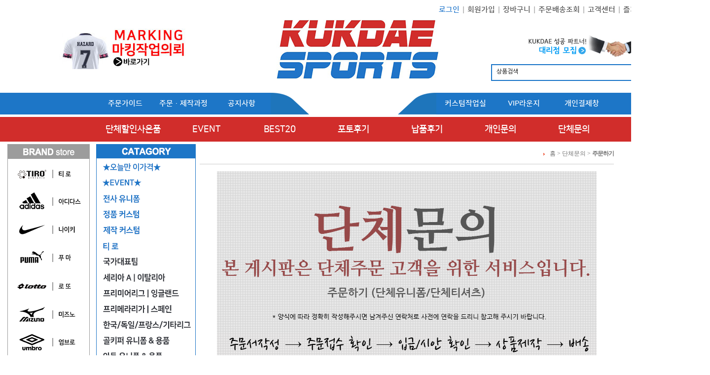

--- FILE ---
content_type: text/html; charset:euc-kr
request_url: http://kukdae.com/html/index.php?code=B10&page=1&numid=4845&mode=pass&next_mode=view
body_size: 44086
content:
<!DOCTYPE HTML PUBLIC "-//W3C//DTD HTML 4.01 Transitional//EN" "http://www.w3.org/TR/html4/loose.dtd">
<html>
<head>
<title>국대스포츠</title>
<meta http-equiv="Content-Type" content="text/html; charset=euc-kr">
<meta http-equiv="X-UA-Compatible" content="IE=edge" />
<meta name="description" content="축구 정품 유니폼, 커스텀 유니폼, 단체유니폼, 단체용품, 학교체육, 반티, 스포츠 용품 전문점">
<meta property="og:title" content="국대스포츠">
<meta property="og:description" content="축구 정품 유니폼, 커스텀 유니폼, 단체유니폼, 단체용품, 학교체육, 반티, 스포츠 용품 전문점">
<link rel="stylesheet" href="/css/style.css" type="text/css" />
<link rel="stylesheet" href="/css/css.css" type="text/css" />
<link rel="stylesheet" href="/css/reset.css" type="text/css" />
<link rel="stylesheet" href="/css/common.css" type="text/css" />
<link rel="stylesheet" href="/css/detail.css" type="text/css" />
<script src="http://dmaps.daum.net/map_js_init/postcode.v2.js"></script>    
<script type="text/javascript" src="/common/main.js"></script>
<script type="text/javascript" src="/common/rolling.js"></script>
<script type="text/javascript" src="/common/jquery-1.3.2.min.js"></script>
<script language="javascript" src="/common/jquery.roll.js"></script>
<script language='javascript' src='/inc/config.js'></script>
<script language='javascript' src='/js.js'></script>
<script type="text/javascript">

function Floating ( FloatingObj , MarginY , TopLimit , Percentage , setTime ) {
 this.FloatingObj = FloatingObj;
 this.MarginY = (MarginY) ? MarginY : 0; // top 치
 this.TopLimit = (TopLimit) ? TopLimit : 80;
 this.Percentage = (Percentage) ? Percentage : 20;
 this.setTime = (setTime) ? setTime : 10;
 this.FloatingObj.style.position = "absolute";
 this.Body = null;
 this.setTimeOut = null;
 this.Run();
}
Floating.prototype.Run = function () {
 this.Body = document.documentElement.scrollTop>document.body.scrollTop ? document.documentElement : document.body;
 var This = this;
 var FloatingObjTop = (this.FloatingObj.style.top) ? parseInt(this.FloatingObj.style.top,10) : this.FloatingObj.offsetTop;
 var DocTop = this.Body.scrollTop + this.MarginY;
 var MoveY = Math.abs(FloatingObjTop - DocTop);
 if ( DocTop > this.TopLimit ) {
  if ( FloatingObjTop < DocTop ) {
   this.FloatingObj.style.top = FloatingObjTop + Math.ceil( MoveY/this.Percentage ) + "px" ;
  } else {
   this.FloatingObj.style.top = DocTop + "px" ;
  }
 } else {
   this.FloatingObj.style.top = this.TopLimit + "px" ;
 }

 window.clearTimeout(this.setTimeOut);
 this.setTimeOut = window.setTimeout( function () { This.Run(); } , this.setTime );
}

</script>
</head>
<body>
<div id="wrap">
  <div class="wrap-inner">
 	<div class="quick-banner">
      <div class="L_banner">
        <div class="brand-store">
          <dl>
            <dt style="margin:0px;"><img src="/img/main2/brand_title.gif" alt="브랜드스토어" /></li>
            <dt><a href="Javascript:OpenMenu(2200);"><img src="/img/main2/brand_tiro.gif" alt="티로" /></a></dt>
            <dt><a href="Javascript:OpenMenu(802);"><img src="/img/main2/brand_adidas.gif" alt="아디다스" /></a></dt>
            <dt><a href="Javascript:OpenMenu(801);"><img src="/img/main2/brand_nike.gif" alt="나이키" /></a></dt>
            <dt><a href="Javascript:OpenMenu(803);"><img src="/img/main2/brand_puma.gif" alt="푸마" /></a></dt>
            <dt><a href="Javascript:OpenMenu(810);"><img src="/img/main2/brand_lotto.gif" alt="로또" /></a></dt>
            <dt><a href="Javascript:OpenMenu(806);"><img src="/img/main2/brand_mizuno.gif" alt="미주노" /></a></dt>
            <!--dt><a href="Javascript:OpenMenu(807);"><img src="/img/main2/brand_fuerza.gif" alt="훼르자" /></a></dt-->
            <dt><a href="Javascript:OpenMenu(804);"><img src="/img/main2/brand_umbro.gif" alt="엄브로" /></a></dt>
            <dt><a href="Javascript:OpenMenu(811);"><img src="/img/main2/brand_joma.gif" alt="조마" /></a></dt>
            <dt><a href="Javascript:OpenMenu(814);"><img src="/img/main2/brand_hummel.gif" alt="험멜" /></a></dt>
            <dt><a href="Javascript:OpenMenu(815);"><img src="/img/main2/brand_newbal.gif" alt="뉴발란스" /></a></dt>
          </dl>
        </div>
        <ul>
            <li><img src="/img/cs_banner.gif" alt="고객상담전화 1577-9424" /></li>
            <li><img src="/img/bank_banner.gif" alt="입금계좌안내" /></li>
            <li><a href="http://www.ilogen.com/d2d/delivery/invoice_search.jsp" target="_blank"><img src="/img/ship_banner.gif" alt="배송조회" /></a></li>
            <li>          <div class="search-payment">
            <table width="167" bgcolor="#2c2f36">
              <tbody>
                <tr>
                  <td style="padding:10px 5px 5px 5px; font-size:11px; font-family:'Nanum Square', 'Nanum Gothic', dotum; color:#fff;">입금자를 찾습니다</td>
                </tr>
                <tr>
                  <td valign="top" style="padding:5px;">
                  <div style="width:100%; height:123px; padding:4px; box-sizing:border-box; background-color:#fff;">
                  <div class="findDepositlist" id="lfindDepositlist" style="width:100%; height:115px; position:absolute;overflow:hidden;text-align: center;">
                  <ul><li style="width:140px;float:left;margin:0;">ㆍ윤정훈</li><li style="width:140px;float:left;margin:0;">ㆍ신동훈</li><li style="width:140px;float:left;margin:0;">ㆍ김경숙</li><li style="width:140px;float:left;margin:0;">ㆍ고영빈</li><li style="width:140px;float:left;margin:0;">ㆍ김영선</li></ul>                  </div></div>
                  </td>
                </tr>
              </tbody>
            </table>
          </div>
<script language="javascript">
$(function() {
    $(".findDepositlist").jCarouselLite({
		visible: 5,
		vertical:true ,
		auto:1000
    });
});
</script>
</li>
            <li><a href="/etc/shop_event.html"><img src="/img/location_banner.gif" alt="오프라인매장 오시는 길" /></a></li>
        </ul>
      </div>
      <div class="R_banner01">
        <ul>
          <li class="top"><a href="/etc/partners.html"><img src="/img/main/qm_agent.jpg" alt="대리점모집" /></a></li>
          <!--li class="top"><a href="Javascript:OpenMenu(31);"><img src="/img/main/qm_event00.gif" alt="국대이벤트" /></a></li-->
          <!--li class="top"><a href="Javascript:OpenMenu(101);"><img src="/img/main/qm_event01.gif" alt="학생이벤트" /></a></li-->
          <!--li class="top"><a href="Javascript:OpenMenu(102);"><img src="/img/main/qm_event02.gif" alt="군인이벤트" /></a></li>
          <li class="top"><a href="Javascript:OpenMenu(37);"><img src="/img/main/qm_event03.gif" alt="국대랑 축구하자" /></a></li-->
          <!--li class="top"><a href="Javascript:OpenMenu(29);"><img src="/img/main/qm_event04.gif" alt="승부예측이벤트" /></a></li>
          <li class="top"><a href="Javascript:OpenMenu(47);"><img src="/img/main/qm_event05.gif" alt="피파이벤트" /></a></li>
          <li class="top"><a href="Javascript:OpenMenu(34);"><img src="/img/main/qm_event06.gif" alt="매장이벤트" /></a></li-->
          <li class=""><a href="https://www.facebook.com/www.kukdae/" target="_blank"><img src="/img/main/qm_facebook.gif" alt="페이스북" /></a></li>
          <li class="top"><a href="Javascript:OpenMenu(36);"><img src="/img/main/qm_kakao.gif" alt="카카오톡" /></a></li>
          <li class="top"><a href="Javascript:OpenMenu(53);"><img src="/img/main/qm_kakaostory.gif" alt="카카오스토리" /></a></li>
          <li class="top"><a href="https://blog.naver.com/pk160607" target="_blank"><img src="/img/main/qm_naver.gif" alt="네이버블로그" /></a></li>
          <!--li class="top"><a href="http://cafe.naver.com/kukdaesports2" target="_blank"><img src="/img/main/qm_navercafe.gif" alt="네이버카페" /></a></li-->
          <li style="margin-bottom: 5px;"><a href="Javascript:OpenMenu(19);"><img src="/img/main/qm_pay.gif" alt="개인결제창"></a></li>
          <li class="top"><img src="/img/main/down_title.gif" alt="단체주문서 다운" /></li>
          <li class="top"><a href="/kd_uniform.hwp"><img src="/img/main/down_hwp.gif" alt="단체주문서 한글파일 다운" /></a></li>
          <li class="top"><a href="/kd_uniform.xls"><img src="/img/main/down_xls.gif" alt="단체주문서 엑셀파일 다운" /></a></li>
          <li class="top"><img src="/img/main/down_bottom.gif" /></li>
        </ul>
        <div style="margin-top: 5px; text-align:left;"><a href="Javascript:OpenMenu(5);"><img src="/img/favo_btn.gif" alt="장바구니" /></a></div>
      <table width="83" height="150" border="0" cellpadding="0" cellspacing="0" style="margin-top: 5px; border: 1px solid #CCCCCC;">
    <tbody>
      <tr>
        <td align="center" valign="top"><img src="/img/1_Todaypreview.gif" /></td>
      </tr>
      <tr>
        <td align="center" valign="top"><table width="70" border="0" bgcolor="#ffffff">
            <tbody>
              <tr>
                <td align="center" style="padding-top: 5px;"><img src="/img/4_Todaypreview.gif" width="50" height="13" border="0" class="prevtodayVlist"></td>
              </tr>
              <!--상품 이미지 출력-->
              <tr>
                <td align="center" height="275" valign="top">
	              <div class="todayVlist" id="RtodayVlist" style="width:70px;height:275px;position:absolute;overflow:hidden">
	                	<div style="padding:80px 5px 0px 5px;font-size:11px;">오늘 본<br>상품이<br>없습니다.</div>	              </div>
	              </td>
              </tr>
              <!--상품 이미지 출력 끝-->
              <tr>
                <td align="center" style="padding-bottom: 5px;"><img src="/img/5_Todaypreview.gif" width="50" height="13" border="0" class="nexttodayVlist"></td>
              </tr>
            </tbody>
          </table></td>
      </tr>
      <tr>
        <td align="center" valign="top"><a href="javascript:OpenMenu(5)"><img src="/img/3_Todaypreview.gif" /></a></td>
      </tr>
    </tbody>
  </table>
      </div>
    </div>
    <div id="top">
      <div class="top-inner">
        <div id="top-btn">
          <div class="top-btn-inner">
                <div class="top-util-menu">
                                    <ul>
                    <li><a href="javascript:OpenMenu('login');" style="color:#1f75cb;">로그인</a></li>
                    <li><a href="javascript:OpenMenu('join1');">회원가입</a></li>
                    <li><a href="javascript:OpenMenu(5);">장바구니</a></li>
                    <li><a href="javascript:OpenMenu(6);">주문배송조회</a></li>
                    <li><a href="javascript:OpenMenu(17);">고객센터</a></li>
                    <li><a href="javascript:OpenMenu(20);">즐겨찾기</a></li>
                  </ul>
                                </div>
          </div>
        </div>
        <div class="logo-section">
          <div class="logo-section-inner">
            <div class="top-rolling-banner"><a href="Javascript:OpenMenu(55);"><img src="/img/main/ban_marking.jpg" /></a></div>
            <div class="top-banner-right"><a href="/etc/partners.html"><img src="/img/ban_partner.jpg" /></a></div>
            <div class="logo">
              <h1>국대스포츠</h1>
              <a href="javascript:OpenMenu(1);"><img src="/img/logo.gif" alt="국대스포츠" /></a></div>
              <script language="javascript">
	function fntSearchFrm(f) {
		var obj = f.elements['search'] ; 
		if ( obj.value == obj.defaultValue ) obj.value = '' ; 
		return _chkForm(f) ;
	}
</script>
            <div class="search-bar">
              <form name="tSearchFrm" id="tSearchFrm" method="get" action="/product/" onsubmit=" return fntSearchFrm(this); ">
              <fieldset class="g_window">
              <legend>검색</legend>
              <div class="gbox"><span>
                <input type="hidden" name="mode" value="search">
                <input type="text" title="검색" name="search" id="tSearchTbox" maxlength="255" class="box_window" accesskey="s" autocomplete="off" value="상품검색" onfocus=" if ( this.value == this.defaultValue ) this.value = '' ; " onblur=" if ( this.value == '' ) this.value = this.defaultValue ; ">
              </span></div>
              <input type="image" src="/img/btn_search.gif" onMouseOver="this.src='/img/btn_search.gif'" onMouseDown="this.src='/img/btn_search.gif'" onMouseOut="this.src='/img/btn_search.gif'" alt="검색">
              <!--div id="nautocomplete"><span class="btn_arw"><a href="#" onclick="return false;"><img class="triangleImg" src="/img/main/btn_atcmp_down_on.gif" alt="자동완성 펼치기" width="13" height="11" title="자동완성 펼치기"></a></span></div-->
              </fieldset>
              </form>
            </div>          </div>
        </div>
      </div>
      <div id="gnb">
        <div class="gnb-inner">
          <div class="gnb-menu">
            <ul>
              <li><a href="Javascript:OpenMenu(15);">주문가이드</a></li>
              <li><a href="Javascript:OpenMenu(32);">주문&middot;제작과정</a></li>
              <li><a href="Javascript:OpenMenu(16);">공지사항</a></li>
              <li style="width:336px;"><img src="/img/gnb_04.gif" /></li>
              <li><a href="Javascript:OpenMenu(2400);">커스텀작업실</a></li>
              <li><a href="Javascript:OpenMenu(49);">VIP라운지</a></li>
              <li><a href="Javascript:OpenMenu(19);">개인결제창</a></li>
            </ul>
          </div>
        </div>
      </div>
      <div class="gnb-shadow">
      	<div id="navigation" class="gnb-shadow-inner">
        	<ul id="topnav">
            	<li class="menu1"><a href="Javascript:OpenMenu(30);" id="cate1">단체할인사은품</a></li>
            	<li class="menu2"><a href="Javascript:OpenMenu(31);" id="cate2">EVENT</a></li>
            	<li class="menu3"><a href="Javascript:OpenMenu(52);" id="cate3">BEST20</a></li>
            	<li class="menu4"><a href="Javascript:OpenMenu(11);" id="cate4">포토후기</a></li>
            	<li class="menu7"><a href="Javascript:OpenMenu(42);" id="cate7">납품후기</a></li>
            	<li class="menu5"><a href="Javascript:OpenMenu(17);" id="cate5">개인문의</a></li>
            	<li class="menu6 last"><!--span class="vm01"></span><span class="vm02"--><a href="#" id="cate6">단체문의</a><!--/span-->
                    <ul>
                      <li class="sub6"><a href="javascript:OpenMenu(38);">견적문의</a></li>
                      <li><a href="javascript:OpenMenu(56);">카톡 주문하기</a></li>
                      <li><a href="javascript:OpenMenu(40);">주문하기</a></li>
                      <li><a href="javascript:OpenMenu(55);">마킹작업의뢰</a></li>
                    </ul>
                </li>
				<script type="text/javascript">initNavigation(00);</script>
            </ul>
        </div>
      </div>
    </div>
    <div id="contents">
    <div id="contents-inner">
      <div id="main-contents">
       <script language="javascript">
       	function leftm_display(obj) {
       		var dv = obj.children[1] ; // div
       		obj.className = obj.className == 'on' ? '' : 'on' ;  
       		if ( dv.innerHTML == '' ) dv.style.display = 'none' ; 
       		else dv.style.display = dv.style.display == 'none' ? '' : 'none' ; 
       	}
       </script>
       <style type="text/css">
       	div.lm_style { margin-top:-20px;margin-left:120px;width:180px;position:absolute;line-height: 180%; border:2px solid #ccc;background-color:#fff; padding:5px;z-index:10000000} 
       </style>
              <div id="l-con">
            <ul>
              <li><img src="/img/main2/main_cate_title.gif" alt="국대카테고리" /></li>
              <li onmouseover=" leftm_display(this);" onmouseout=" leftm_display(this);"><p><a href="javascript:OpenMenu(100);"><img src="/img/main2/main_cate13.gif" alt="만원의행복" /></a></p><!--div style="display:none;" class="lm_style">&middot; <a href="/product/?c1=1&c2=19&c3=198">▶ 트레이닝 SET</a><br>&middot; <a href="/product/?c1=1&c2=19&c3=218">▶ 트레이닝 탑</a><br>&middot; <a href="/product/?c1=1&c2=19&c3=252">▶ 스웨트 탑</a><br>&middot; <a href="/product/?c1=1&c2=19&c3=291">▶ 트랙탑</a><br>&middot; <a href="/product/?c1=1&c2=19&c3=360">▶ 롱 코트/패딩</a><br>&middot; <a href="/product/?c1=1&c2=19&c3=358">▶ 바람막이</a><br>&middot; <a href="/product/?c1=1&c2=19&c3=207">▶ 트레이닝 팬츠</a><br>&middot; <a href="/product/?c1=1&c2=19&c3=290">▶ 패딩조끼</a><br>&middot; <a href="/product/?c1=1&c2=19&c3=367">▶ 후디/집업</a><br>&middot; <a href="/product/?c1=1&c2=19&c3=199">▶ 아디다스 LS/SS</a><br>&middot; <a href="/product/?c1=1&c2=19&c3=339">▶ 나이키 LS/SS</a><br>&middot; <a href="/product/?c1=1&c2=19&c3=347">▶ 뉴발란스 LS/SS</a><br>&middot; <a href="/product/?c1=1&c2=19&c3=348">▶ 미즈노 LS/SS</a><br>&middot; <a href="/product/?c1=1&c2=19&c3=368">▶ 푸마 LS/SS</a><br>&middot; <a href="/product/?c1=1&c2=19&c3=350">▶ 아디다스 하의</a><br>&middot; <a href="/product/?c1=1&c2=19&c3=351">▶ 나이키 하의</a><br>&middot; <a href="/product/?c1=1&c2=19&c3=352">▶ 뉴발란스 하의</a><br>&middot; <a href="/product/?c1=1&c2=19&c3=353">▶ 미즈노 하의</a><br>&middot; <a href="/product/?c1=1&c2=19&c3=369">▶ 푸마 하의</a><br></div--></li>
              <li onmouseover=" leftm_display(this);" onmouseout=" leftm_display(this);"><p><a href="/html/?code=G09"><img src="/img/main2/main_cate19.gif" alt="이벤트" /></a></p><div style="display:none;" class="lm_style">&middot;&nbsp;<a href="/html/?code=G09">국대이벤트</a><br />&middot;&nbsp;<a href="/html/?code=B11">국대프로젝트</a></div></li>
              <li onmouseover=" leftm_display(this);" onmouseout=" leftm_display(this);"><p><a href="javascript:OpenMenu(2500);"><img src="/img/main2/main_cate22.gif" alt="전사유니폼" /></a></p><div style="display:none;" class="lm_style">&middot; <a href="/product/?c1=1&c2=25&c3=364">라운드 쉘탑</a><br>&middot; <a href="/product/?c1=1&c2=25&c3=365">반집업 쉘탑</a><br>&middot; <a href="/product/?c1=1&c2=25&c3=366">전사 유니폼</a><br></div></li>
              <li onmouseover=" leftm_display(this);" onmouseout=" leftm_display(this);"><p><a href="javascript:OpenMenu(2300);"><img src="/img/main2/main_cate16.gif" alt="정품커스텀" /></a></p><div style="display:none;" class="lm_style">&middot; <a href="/product/?c1=1&c2=19&c3=198">▶ 트레이닝 SET</a><br>&middot; <a href="/product/?c1=1&c2=19&c3=218">▶ 트레이닝 탑</a><br>&middot; <a href="/product/?c1=1&c2=19&c3=252">▶ 스웨트 탑</a><br>&middot; <a href="/product/?c1=1&c2=19&c3=291">▶ 트랙탑</a><br>&middot; <a href="/product/?c1=1&c2=19&c3=360">▶ 롱 코트/패딩</a><br>&middot; <a href="/product/?c1=1&c2=19&c3=358">▶ 바람막이</a><br>&middot; <a href="/product/?c1=1&c2=19&c3=207">▶ 트레이닝 팬츠</a><br>&middot; <a href="/product/?c1=1&c2=19&c3=290">▶ 패딩조끼</a><br>&middot; <a href="/product/?c1=1&c2=19&c3=367">▶ 후디/집업</a><br>&middot; <a href="/product/?c1=1&c2=19&c3=199">▶ 아디다스 LS/SS</a><br>&middot; <a href="/product/?c1=1&c2=19&c3=339">▶ 나이키 LS/SS</a><br>&middot; <a href="/product/?c1=1&c2=19&c3=347">▶ 뉴발란스 LS/SS</a><br>&middot; <a href="/product/?c1=1&c2=19&c3=348">▶ 미즈노 LS/SS</a><br>&middot; <a href="/product/?c1=1&c2=19&c3=368">▶ 푸마 LS/SS</a><br>&middot; <a href="/product/?c1=1&c2=19&c3=350">▶ 아디다스 하의</a><br>&middot; <a href="/product/?c1=1&c2=19&c3=351">▶ 나이키 하의</a><br>&middot; <a href="/product/?c1=1&c2=19&c3=352">▶ 뉴발란스 하의</a><br>&middot; <a href="/product/?c1=1&c2=19&c3=353">▶ 미즈노 하의</a><br>&middot; <a href="/product/?c1=1&c2=19&c3=369">▶ 푸마 하의</a><br></div></li>
              <li onmouseover=" leftm_display(this);" onmouseout=" leftm_display(this);"><p><a href="javascript:OpenMenu(2400);"><img src="/img/main2/main_cate21.gif" alt="제작커스텀" /></a></p><div style="display:none;" class="lm_style">&middot; <a href="/product/?c1=1&c2=24&c3=325">▶ 축구팀 패딩</a><br>&middot; <a href="/product/?c1=1&c2=24&c3=359">▶ 농구팀 롱패딩</a><br>&middot; <a href="/product/?c1=1&c2=24&c3=377">▶ 유소년 축구팀 롱패딩</a><br>&middot; <a href="/product/?c1=1&c2=24&c3=378">▶ 유소년 농구팀 롱패딩</a><br>&middot; <a href="/product/?c1=1&c2=24&c3=326">▶ 패딩조끼</a><br>&middot; <a href="/product/?c1=1&c2=24&c3=324">▶ 패딩/파카</a><br>&middot; <a href="/product/?c1=1&c2=24&c3=322">▶ 후드티</a><br>&middot; <a href="/product/?c1=1&c2=24&c3=331">▶ 후드집업</a><br>&middot; <a href="/product/?c1=1&c2=24&c3=332">▶ 맨투맨</a><br>&middot; <a href="/product/?c1=1&c2=24&c3=328">▶ 블루종</a><br>&middot; <a href="/product/?c1=1&c2=24&c3=333">▶ 티셔츠</a><br>&middot; <a href="/product/?c1=1&c2=24&c3=335">▶ 카라티</a><br>&middot; <a href="/product/?c1=1&c2=24&c3=386">▶ 쿨론 티셔츠</a><br>&middot; <a href="/product/?c1=1&c2=24&c3=379">▶ 트레이닝 팬츠</a><br>&middot; <a href="/product/?c1=1&c2=24&c3=327">▶ 하계 바람막이</a><br>&middot; <a href="/product/?c1=1&c2=24&c3=342">▶ 동계 바람막이</a><br>&middot; <a href="/product/?c1=1&c2=24&c3=340">▶ 윈드브레이커</a><br>&middot; <a href="/product/?c1=1&c2=24&c3=329">▶ 초경량 팀조끼</a><br>&middot; <a href="/product/?c1=1&c2=24&c3=330">▶ 일반 팀조끼</a><br>&middot; <a href="/product/?c1=1&c2=24&c3=334">▶ 유니폼</a><br>&middot; <a href="/product/?c1=1&c2=24&c3=357">▶ KD-나시/민소매</a><br>&middot; <a href="/product/?c1=1&c2=24&c3=337">▶ KD-SS 유니폼</a><br>&middot; <a href="/product/?c1=1&c2=24&c3=343">▶ KD-LS 유니폼</a><br>&middot; <a href="/product/?c1=1&c2=24&c3=336">▶ KD-트레이닝탑</a><br>&middot; <a href="/product/?c1=1&c2=24&c3=341">▶ KD-나그랑 트레이닝탑</a><br>&middot; <a href="/product/?c1=1&c2=24&c3=338">▶ KD-팬츠</a><br>&middot; <a href="/product/?c1=1&c2=24&c3=375">▶ KD-기모 팬츠</a><br>&middot; <a href="/product/?c1=1&c2=24&c3=371">▶ KD-트랙탑</a><br>&middot; <a href="/product/?c1=1&c2=24&c3=383">▶ KD-기모 트랙탑</a><br>&middot; <a href="/product/?c1=1&c2=24&c3=374">▶ KD-라운드 바람막이</a><br>&middot; <a href="/product/?c1=1&c2=24&c3=382">▶ KD-반집업 바람막이</a><br>&middot; <a href="/product/?c1=1&c2=24&c3=390">▶ KD-패디드 바람막이</a><br>&middot; <a href="/product/?c1=1&c2=24&c3=385">▶ KD-아노락</a><br>&middot; <a href="/product/?c1=1&c2=24&c3=380">▶ KD-민소매 세트(상의+하의)</a><br>&middot; <a href="/product/?c1=1&c2=24&c3=372">▶ KD-트레이닝SS 세트(상의+하의)</a><br>&middot; <a href="/product/?c1=1&c2=24&c3=363">▶ KD-트랙탑 세트(상의+하의)</a><br>&middot; <a href="/product/?c1=1&c2=24&c3=381">▶ KD-기모 트랙탑 세트(상의+하의)</a><br></div></li>
              <li onmouseover=" leftm_display(this);" onmouseout=" leftm_display(this);"><p><a href="javascript:OpenMenu(2200);"><img src="/img/main2/main_cate01.gif" alt="티로" /></a></p><div style="display:none;" class="lm_style">&middot; <a href="/product/?c1=1&c2=23&c3=311">SS Jersey</a><br>&middot; <a href="/product/?c1=1&c2=23&c3=345">LS Jersey</a><br>&middot; <a href="/product/?c1=1&c2=23&c3=312">PANTS  </a><br>&middot; <a href="/product/?c1=1&c2=23&c3=313">TRAINING TOP</a><br>&middot; <a href="/product/?c1=1&c2=23&c3=346">RAGLAN TRAINING TOP</a><br>&middot; <a href="/product/?c1=1&c2=23&c3=361">TRACK TOP</a><br>&middot; <a href="/product/?c1=1&c2=23&c3=362">TRACK SUIT</a><br>&middot; <a href="/product/?c1=1&c2=23&c3=387">NEO-ROUND BREAKER</a><br>&middot; <a href="/product/?c1=1&c2=23&c3=388">NEO-ZIPUP BREAKER</a><br>&middot; <a href="/product/?c1=1&c2=23&c3=389">PADDAD ZIPUP BREAKER</a><br>&middot; <a href="/product/?c1=1&c2=23&c3=391">ANORAK</a><br></div></li>
              <!--li onmouseover=" leftm_display(this);" onmouseout=" leftm_display(this);"><p><a href="javascript:OpenMenu(100);"><img src="/img/main2/main_cate02.gif" alt="학생/군인 특가 유니폼" /></a></p><div style="display:none;" class="lm_style">&middot; <a href="/product/?c1=1&c2=1&c3=305">이벤트</a><br>&middot; <a href="/product/?c1=1&c2=1&c3=306">스타킹</a><br>&middot; <a href="/product/?c1=1&c2=1&c3=307">팀조끼</a><br>&middot; <a href="/product/?c1=1&c2=1&c3=308">경기용품</a><br>&middot; <a href="/product/?c1=1&c2=1&c3=310">패치</a><br>&middot; <a href="/product/?c1=1&c2=1&c3=309">보호용품</a><br></div></li-->
              <li onmouseover=" leftm_display(this);" onmouseout=" leftm_display(this);"><p><a href="javascript:OpenMenu(200);"><img src="/img/main2/main_cate03.gif" alt="국가대표팀" /></a></p><div style="display:none;" class="lm_style">&middot; <a href="/product/?c1=1&c2=2&c3=14">대한민국</a><br>&middot; <a href="/product/?c1=1&c2=2&c3=43">프랑스</a><br>&middot; <a href="/product/?c1=1&c2=2&c3=143">네덜란드</a><br>&middot; <a href="/product/?c1=1&c2=2&c3=44">독일</a><br>&middot; <a href="/product/?c1=1&c2=2&c3=45">브라질</a><br>&middot; <a href="/product/?c1=1&c2=2&c3=46">스페인</a><br>&middot; <a href="/product/?c1=1&c2=2&c3=47">스웨덴</a><br>&middot; <a href="/product/?c1=1&c2=2&c3=48">체코</a><br>&middot; <a href="/product/?c1=1&c2=2&c3=49">아르헨티나</a><br>&middot; <a href="/product/?c1=1&c2=2&c3=50">그리스</a><br>&middot; <a href="/product/?c1=1&c2=2&c3=51">이탈리아</a><br>&middot; <a href="/product/?c1=1&c2=2&c3=52">잉글랜드</a><br>&middot; <a href="/product/?c1=1&c2=2&c3=53">덴마크</a><br>&middot; <a href="/product/?c1=1&c2=2&c3=54">일본</a><br>&middot; <a href="/product/?c1=1&c2=2&c3=55">포르투갈</a><br>&middot; <a href="/product/?c1=1&c2=2&c3=56">크로아티아</a><br>&middot; <a href="/product/?c1=1&c2=2&c3=206">벨기에</a><br>&middot; <a href="/product/?c1=1&c2=2&c3=57">기타팀(국가대표)</a><br></div></li>
              <li onmouseover=" leftm_display(this);" onmouseout=" leftm_display(this);"><p><a href="javascript:OpenMenu(300);"><img src="/img/main2/main_cate04.gif" alt="세리아A[이탈리아]" /></a></p><div style="display:none;" class="lm_style">&middot; <a href="/product/?c1=1&c2=3&c3=59">AC밀란</a><br>&middot; <a href="/product/?c1=1&c2=3&c3=60">인터밀란</a><br>&middot; <a href="/product/?c1=1&c2=3&c3=62">유벤투스</a><br>&middot; <a href="/product/?c1=1&c2=3&c3=63">AS로마</a><br>&middot; <a href="/product/?c1=1&c2=3&c3=64">기타팀(세리아A)</a><br></div></li>
              <li onmouseover=" leftm_display(this);" onmouseout=" leftm_display(this);"><p><a href="javascript:OpenMenu(400);"><img src="/img/main2/main_cate05.gif" alt="프리미어리그[잉글랜드]" /></a></p><div style="display:none;" class="lm_style">&middot; <a href="/product/?c1=1&c2=4&c3=296">레스터시티</a><br>&middot; <a href="/product/?c1=1&c2=4&c3=67">맨체스터유나이트</a><br>&middot; <a href="/product/?c1=1&c2=4&c3=69">아스날</a><br>&middot; <a href="/product/?c1=1&c2=4&c3=72">토트넘</a><br>&middot; <a href="/product/?c1=1&c2=4&c3=66">첼시</a><br>&middot; <a href="/product/?c1=1&c2=4&c3=68">맨시티</a><br>&middot; <a href="/product/?c1=1&c2=4&c3=70">리버풀</a><br>&middot; <a href="/product/?c1=1&c2=4&c3=392">울버햄튼</a><br>&middot; <a href="/product/?c1=1&c2=4&c3=73">스완지시티</a><br>&middot; <a href="/product/?c1=1&c2=4&c3=81">뉴캐슬</a><br>&middot; <a href="/product/?c1=1&c2=4&c3=82">기타팀(프리미어리그)</a><br></div></li>
              <li onmouseover=" leftm_display(this);" onmouseout=" leftm_display(this);"><p><a href="javascript:OpenMenu(500);"><img src="/img/main2/main_cate06.gif" alt="프리메라리가[스페인]" /></a></p><div style="display:none;" class="lm_style">&middot; <a href="/product/?c1=1&c2=5&c3=4">레알마드리드</a><br>&middot; <a href="/product/?c1=1&c2=5&c3=5">바르셀로나</a><br>&middot; <a href="/product/?c1=1&c2=5&c3=6">AT 마드리드</a><br>&middot; <a href="/product/?c1=1&c2=5&c3=3">발렌시아</a><br>&middot; <a href="/product/?c1=1&c2=5&c3=1">기타팀(프리메라리가)</a><br></div></li>
              <li onmouseover=" leftm_display(this);" onmouseout=" leftm_display(this);"><p><a href="javascript:OpenMenu(600);"><img src="/img/main2/main_cate07.gif" alt="한국/독일/프랑스 기타리그" /></a></p><div style="display:none;" class="lm_style">&middot; <a href="/product/?c1=1&c2=6&c3=230">바이에른 뮌헨</a><br>&middot; <a href="/product/?c1=1&c2=6&c3=231">도르트문트</a><br>&middot; <a href="/product/?c1=1&c2=6&c3=232">레버쿠젠</a><br>&middot; <a href="/product/?c1=1&c2=6&c3=233">함부르크</a><br>&middot; <a href="/product/?c1=1&c2=6&c3=234">샬케</a><br>&middot; <a href="/product/?c1=1&c2=6&c3=238">파리생제르망</a><br>&middot; <a href="/product/?c1=1&c2=6&c3=239">아인트호벤</a><br>&middot; <a href="/product/?c1=1&c2=6&c3=240">아약스</a><br>&middot; <a href="/product/?c1=1&c2=6&c3=241">셀틱</a><br>&middot; <a href="/product/?c1=1&c2=6&c3=84">기타팀 분데리스리가(독일)</a><br>&middot; <a href="/product/?c1=1&c2=6&c3=87">기타팀 리그앙(프랑스)</a><br>&middot; <a href="/product/?c1=1&c2=6&c3=85">기타팀 에레디비지에(네델란드)</a><br>&middot; <a href="/product/?c1=1&c2=6&c3=153">기타리그</a><br></div></li>
              <li onmouseover=" leftm_display(this);" onmouseout=" leftm_display(this);"><p><a href="javascript:OpenMenu(900);"><img src="/img/main2/main_cate20.gif" alt="골기퍼" /></a></p><div style="display:none;" class="lm_style">&middot; <a href="/product/?c1=1&c2=9&c3=101">제작 골키퍼유니폼</a><br>&middot; <a href="/product/?c1=1&c2=9&c3=281">정품 골키퍼유니폼</a><br>&middot; <a href="/product/?c1=1&c2=9&c3=105">골키퍼바지,슬라이딩복</a><br>&middot; <a href="/product/?c1=1&c2=9&c3=102">심판복</a><br>&middot; <a href="/product/?c1=1&c2=9&c3=103">팀조끼</a><br>&middot; <a href="/product/?c1=1&c2=9&c3=104">GK 장갑</a><br>&middot; <a href="/product/?c1=1&c2=9&c3=272">장갑(글루,워시)</a><br></div></li>
              <li onmouseover=" leftm_display(this);" onmouseout=" leftm_display(this);"><p><a href="javascript:OpenMenu(700);"><img src="/img/main2/main_cate08.gif" alt="아동유니폼" /></a></p><div style="display:none;" class="lm_style">&middot; <a href="/product/?c1=1&c2=7&c3=90">커스텀 제작 유니폼</a><br>&middot; <a href="/product/?c1=1&c2=7&c3=171">나이키-상의</a><br>&middot; <a href="/product/?c1=1&c2=7&c3=273">나이키-팬츠</a><br>&middot; <a href="/product/?c1=1&c2=7&c3=172">아디다스-상의</a><br>&middot; <a href="/product/?c1=1&c2=7&c3=274">아디다스-팬츠</a><br>&middot; <a href="/product/?c1=1&c2=7&c3=275">트레이닝복-SET</a><br>&middot; <a href="/product/?c1=1&c2=7&c3=276">유소년(아동) 축구화</a><br>&middot; <a href="/product/?c1=1&c2=7&c3=277">유소년(아동) 풋살화</a><br>&middot; <a href="/product/?c1=1&c2=7&c3=184">유소년(아동) 레플리카</a><br></div></li>
              <li onmouseover=" leftm_display(this);" onmouseout=" leftm_display(this);"><p><a href="javascript:OpenMenu(800);"><img src="/img/main2/main_cate09.gif" alt="브랜드별 유니폼" /></a></p><div style="display:none;" class="lm_style">&middot; <a href="/product/?c1=1&c2=8&c3=197">레플리카-상의</a><br>&middot; <a href="/product/?c1=1&c2=8&c3=243">레플리카-하의</a><br>&middot; <a href="/product/?c1=1&c2=8&c3=92">나이키-상의</a><br>&middot; <a href="/product/?c1=1&c2=8&c3=222">나이키-하의</a><br>&middot; <a href="/product/?c1=1&c2=8&c3=93">아디다스-상의</a><br>&middot; <a href="/product/?c1=1&c2=8&c3=223">아디다스-하의</a><br>&middot; <a href="/product/?c1=1&c2=8&c3=94">푸마-상의</a><br>&middot; <a href="/product/?c1=1&c2=8&c3=224">푸마-하의</a><br>&middot; <a href="/product/?c1=1&c2=8&c3=97">미즈노-상의</a><br>&middot; <a href="/product/?c1=1&c2=8&c3=284">미즈노-하의</a><br>&middot; <a href="/product/?c1=1&c2=8&c3=294">뉴발란스-상의</a><br>&middot; <a href="/product/?c1=1&c2=8&c3=295">뉴발란스-하의</a><br>&middot; <a href="/product/?c1=1&c2=8&c3=95">엄브로-상의</a><br>&middot; <a href="/product/?c1=1&c2=8&c3=225">엄브로-하의</a><br>&middot; <a href="/product/?c1=1&c2=8&c3=355">아스토레-상의</a><br>&middot; <a href="/product/?c1=1&c2=8&c3=356">아스토레-하의</a><br>&middot; <a href="/product/?c1=1&c2=8&c3=384">험멜-상의</a><br>&middot; <a href="/product/?c1=1&c2=8&c3=254">야스다</a><br>&middot; <a href="/product/?c1=1&c2=8&c3=285">울스포츠</a><br>&middot; <a href="/product/?c1=1&c2=8&c3=354">험멜</a><br>&middot; <a href="/product/?c1=1&c2=8&c3=219">로또</a><br>&middot; <a href="/product/?c1=1&c2=8&c3=279">조마</a><br>&middot; <a href="/product/?c1=1&c2=8&c3=292">티로</a><br>&middot; <a href="/product/?c1=1&c2=8&c3=247">축구 심판복</a><br></div></li>
              <li onmouseover=" leftm_display(this);" onmouseout=" leftm_display(this);"><p><a href="javascript:OpenMenu(1000);"><img src="/img/main2/main_cate10.gif" alt="트레이닝/언더웨어" /></a></p><div style="display:none;" class="lm_style">&middot; <a href="/product/?c1=1&c2=10&c3=293">티로트레이닝복</a><br>&middot; <a href="/product/?c1=1&c2=10&c3=108">우븐트레이닝복</a><br>&middot; <a href="/product/?c1=1&c2=10&c3=109">니트트레이닝복</a><br>&middot; <a href="/product/?c1=1&c2=10&c3=107">트레이닝 롱 팬츠</a><br>&middot; <a href="/product/?c1=1&c2=10&c3=220">트레이닝 반/칠부 팬츠</a><br>&middot; <a href="/product/?c1=1&c2=10&c3=183">탑/자켓/윈드브레이커</a><br>&middot; <a href="/product/?c1=1&c2=10&c3=111">언더웨어</a><br></div></li>
              <li onmouseover=" leftm_display(this);" onmouseout=" leftm_display(this);"><p><a href="javascript:OpenMenu(1200);"><img src="/img/main2/main_cate11.gif" alt="축구화" /></a></p><div style="display:none;" class="lm_style">&middot; <a href="/product/?c1=1&c2=12&c3=118">★기획특가축구화★</a><br>&middot; <a href="/product/?c1=1&c2=12&c3=119">나이키</a><br>&middot; <a href="/product/?c1=1&c2=12&c3=120">아디다스</a><br>&middot; <a href="/product/?c1=1&c2=12&c3=121">미즈노</a><br>&middot; <a href="/product/?c1=1&c2=12&c3=122">푸마</a><br>&middot; <a href="/product/?c1=1&c2=12&c3=124">엄브로</a><br>&middot; <a href="/product/?c1=1&c2=12&c3=125">키카/스타</a><br>&middot; <a href="/product/?c1=1&c2=12&c3=192">풋살화</a><br></div></li>
              <li onmouseover=" leftm_display(this);" onmouseout=" leftm_display(this);"><p><a href="javascript:OpenMenu(1300);"><img src="/img/main2/main_cate12.gif" alt="축구용품" /></a></p><div style="display:none;" class="lm_style">&middot; <a href="/product/?c1=1&c2=13&c3=129">★기획특가축구용품★</a><br>&middot; <a href="/product/?c1=1&c2=13&c3=130">축구공</a><br>&middot; <a href="/product/?c1=1&c2=13&c3=194">풋살공</a><br>&middot; <a href="/product/?c1=1&c2=13&c3=195">스킬공</a><br>&middot; <a href="/product/?c1=1&c2=13&c3=133">가방(BAG)</a><br>&middot; <a href="/product/?c1=1&c2=13&c3=134">스타킹/양말</a><br>&middot; <a href="/product/?c1=1&c2=13&c3=286">신가드</a><br>&middot; <a href="/product/?c1=1&c2=13&c3=132">보호 용품</a><br>&middot; <a href="/product/?c1=1&c2=13&c3=204">의료 용품</a><br>&middot; <a href="/product/?c1=1&c2=13&c3=135">경기 용품</a><br>&middot; <a href="/product/?c1=1&c2=13&c3=196">팀조끼</a><br>&middot; <a href="/product/?c1=1&c2=13&c3=242">헤어밴드</a><br>&middot; <a href="/product/?c1=1&c2=13&c3=137">기타</a><br></div></li>
              <!--li onmouseover=" leftm_display(this);" onmouseout=" leftm_display(this);"><p><a href="javascript:OpenMenu(1800);"><img src="/img/main2/main_cate14.gif" alt="스포츠용품" /></a></p><div style="display:none;" class="lm_style">&middot; <a href="/product/?c1=1&c2=20&c3=264">농구 용품</a><br>&middot; <a href="/product/?c1=1&c2=20&c3=265">야구 용품</a><br>&middot; <a href="/product/?c1=1&c2=20&c3=266">족구 용품</a><br>&middot; <a href="/product/?c1=1&c2=20&c3=270">배구 용품</a><br>&middot; <a href="/product/?c1=1&c2=20&c3=269">헬스 용품</a><br>&middot; <a href="/product/?c1=1&c2=20&c3=267">테니스용 품</a><br>&middot; <a href="/product/?c1=1&c2=20&c3=268">배드민턴 용품</a><br></div></li-->
              <!--li onmouseover=" leftm_display(this);" onmouseout=" leftm_display(this);"><p><a href="javascript:OpenMenu(1900);"><img src="/img/main2/main_cate15.gif" alt="학교체육용품" /></a></p><div style="display:none;" class="lm_style"></div></li-->
              <li onmouseover=" leftm_display(this);" onmouseout=" leftm_display(this);"><p><a href="javascript:OpenMenu(2000);"><img src="/img/main2/main_cate17.gif" alt="하계/동계용품" /></a></p><div style="display:none;" class="lm_style">&middot; <a href="/product/?c1=1&c2=22&c3=256">패딩</a><br>&middot; <a href="/product/?c1=1&c2=22&c3=257">롱코트</a><br>&middot; <a href="/product/?c1=1&c2=22&c3=258">조끼패딩</a><br>&middot; <a href="/product/?c1=1&c2=22&c3=259">비니</a><br>&middot; <a href="/product/?c1=1&c2=22&c3=261">글러브</a><br>&middot; <a href="/product/?c1=1&c2=22&c3=260">넥워머</a><br>&middot; <a href="/product/?c1=1&c2=22&c3=263">암워머</a><br>&middot; <a href="/product/?c1=1&c2=22&c3=262">이어워머</a><br>&middot; <a href="/product/?c1=1&c2=22&c3=297">팔토시</a><br></div></li>
              <!--li onmouseover=" leftm_display(this);" onmouseout=" leftm_display(this);"><p><a href="javascript:OpenMenu(1600);"><img src="/img/main2/main_cate18.gif" alt="단체티" /></a></p><div style="display:none;" class="lm_style">&middot; <a href="/product/?c1=1&c2=16&c3=144">라운드티</a><br>&middot; <a href="/product/?c1=1&c2=16&c3=145">맨투맨/후드티</a><br>&middot; <a href="/product/?c1=1&c2=16&c3=146">카라티</a><br>&middot; <a href="/product/?c1=1&c2=16&c3=147">바람막이/과잠바</a><br>&middot; <a href="/product/?c1=1&c2=16&c3=148">야구잠바</a><br>&middot; <a href="/product/?c1=1&c2=16&c3=149">츄리닝</a><br>&middot; <a href="/product/?c1=1&c2=16&c3=150">쿨론티</a><br>&middot; <a href="/product/?c1=1&c2=16&c3=151">모자</a><br>&middot; <a href="/product/?c1=1&c2=16&c3=152">조끼</a><br></div></li-->
            </ul>
        </div>        <div id="r-con">					<table width="100%">
                    <tr>
                      <td height="40" align="right"><img src="/img/icon_navi.gif" align="absmiddle"> 홈 > 단체문의 > <b>주문하기</b></td>
                    </tr>
                    <tr>
                      <td height="1" bgcolor="#cacaca"></td>
                    </tr>
                    <tr>
                      <td height="14"></td>
                    </tr>
                  </table>
<img src="/img/order_img.gif"/> 
                  <!-- navi ENd -->
                  <div class="detail">						<form method="post" action="/html/index.php?code=B10&page=1&numid=4845" onsubmit=" return _chkForm(this); ">
						<input type="hidden" name="mode" value="view">
						<input type="hidden" name="c_numid" value="">
								<table height="200" width="100%" cellpadding="0" cellspacing="0">
								<tr>
									<td>
									<table width="100%" border="0" cellspacing="10" cellpadding="5" bgcolor="#ffffff">
										<tr>
										<td align="center" bgcolor="#FFFFFF">
											<table border="0" cellspacing="0" cellpadding="0">
											<col>
											<tr>
												<td height="100" class="pd5">
												<span class="board_title_text2">비밀번호</span> <span class="pd_l8">
												<INPUT class=form style="WIDTH: 150px" name="pass" type="password" required emsg="비밀번호를 입력해주세요">&nbsp; <input type="image" src="/img/bt/bt_confirm.gif"  align="absmiddle">&nbsp; <a href="/html/index.php?code=B10&page=1"><img src="/img/bt/bt_cancel.gif"  align="absmiddle"></a></span>
												</td>
											</tr>
											</table>
										</td>
									</tr>
									</table>
								</td>
								</tr>
								</table>
							</form>
                 </div>
<map name="Map" id="Map">
<area shape="rect" coords="1,233,197,381" href="Javascript:OpenMenu(42);" />
<area shape="rect" coords="197,234,384,382" href="Javascript:OpenMenu(43);" />
<area shape="rect" coords="384,235,563,382" href="Javascript:OpenMenu(44);" />
<area shape="rect" coords="563,235,765,382" href="Javascript:OpenMenu(45);" />
</map>
        </div>
      </div>
    </div>
  </div>
  
<div id="bottom">
  <div id="bottom-inner">
    <div class="bottom-info">
    <div class="section_linebox"></div>
      <div class="cs"><img src="/img/bottom_info_cs.gif" alt="고객센터" /></div>
      <div class="bank"><img src="/img/bottom_info_bank.gif" alt="입금안내" /></div>
      <div class="notice">
        <div style="margin-bottom:24px;"><a href="javascript:OpenMenu(16);"><img src="/img/bottom_notice_title.gif" alt="공지사항 더보기" /></a></div>
        <div style="width:249px; height: 109px; text-align: left; vertical-align:top; margin:0 auto;"><table>
            
                    <tr>
                      <td style="padding: 15px 0 0 15px;">1. <a href="/html/?code=B01&mode=view&numid=3455">-국대스포츠 대리점 모집-</a> &nbsp;<img src="/img/notice_hot.gif" alt="핫뉴스" /></td>
                    </tr>
		
                    <tr>
                      <td style="padding: 15px 0 0 15px;">2. <a href="/html/?code=B01&mode=view&numid=2617">국대-팔&amp;패치 구매하는 방법</a> &nbsp;<img src="/img/notice_hot.gif" alt="핫뉴스" /></td>
                    </tr>
		
                    <tr>
                      <td style="padding: 15px 0 0 15px;">3. <a href="/html/?code=B01&mode=view&numid=1611">국대만의 고퀄리티 마킹안내</a> &nbsp;<img src="/img/notice_hot.gif" alt="핫뉴스" /></td>
                    </tr>
			          </table></div>
      </div>
    </div>
  </div>
  <div id="copy">
    <div class="copy-inner">
      <div class="bottom-util">
        <ul>
          <li><a href="Javascript:OpenMenu(12);">회사소개</a></li>
          <li><a href="Javascript:OpenMenu(13);">이용약관</a></li>
          <li><a href="Javascript:OpenMenu(14);">개인보호정책</a></li>
          <li><a href="Javascript:OpenMenu(33);">제휴문의</a></li>
        </ul>
      </div>
      <div class="copyright"><img src="/img/main/copy_right.gif" /></div>
      <div class="esc"><a href="#" onClick="window.open('https://partner.kcp.co.kr/escrow/popup?site_cd=AJZ2C', 'escro2', 'resizable=yes width=500 height=450');return false"><img src="/img/kcp.gif" alt="에스크로마크" align="middle"></a></div>
    </div>
  </div>
</div>

</div>
</div>
</body>
</html>
<!-- LOGGER TRACKING SCRIPT V.40 FOR logger.co.kr / 33557 : COMBINE TYPE / DO NOT ALTER THIS SCRIPT. --> 
<!-- COPYRIGHT (C) 2002-2011 BIZSPRING INC. LOGGER(TM) ALL RIGHTS RESERVED. --> 
<script type="text/javascript">var _TRK_LID="33557";var _L_TD="ssl.logger.co.kr";var _FC_TRK_CN="25297";</script> 
<script type="text/javascript">var _CDN_DOMAIN = location.protocol == "https:" ? "https://fs.bizspring.net" : "http://fs.bizspring.net";document.write(unescape("%3Cscript src='" + _CDN_DOMAIN +"/fs4/bstrk.js' type='text/javascript'%3E%3C/script%3E"));</script>
<noscript>
<img alt="Logger Script" width="1" height="1" src="http://ssl.logger.co.kr/tracker.tsp?u=33557&amp;js=N" />
</noscript>
<!-- END OF LOGGER TRACKING SCRIPT --> 

<SCRIPT language="JavaScript" type="text/javascript">
<!-- Overture Korea
var ysm_accountid  = "1AQMJ58D65LHLSDJEIDIAPU1RRG";
document.write("<SCR" + "IPT language='JavaScript' type='text/javascript' " 
+ "SRC=//" + "srv3.wa.marketingsolutions.yahoo.com" + "/script/ScriptServlet" + "?aid=" + ysm_accountid 
+ "></SCR" + "IPT>");
// -->
</SCRIPT> 

<!--  LOG corp Web Analitics & Live Chat  START --> 
<script  type="text/javascript">
//<![CDATA[
function logCorpAScript_full(){
	HTTP_MSN_MEMBER_NAME="";/*member name*/
	var prtc=(document.location.protocol=="https:")?"https://":"http://";
	var hst=prtc+"asp22.http.or.kr";
	var rnd="r"+(new  Date().getTime()*Math.random()*9);
	this.ch=function(){
		if(document.getElementsByTagName("head")[0]){this.dls();}else{window.setTimeout(logCorpAnalysis_full.ch,30)}
	}
	this.dls=function(){
		var  h=document.getElementsByTagName("head")[0];
		var  s=document.createElement("script");s.type="text/jav"+"ascript";try{s.defer=true;}catch(e){};try{s.async=true;}catch(e){};
		if(h){s.src=hst+"/HTTP_MSN/UsrConfig/starsoccer/js/ASP_Conf.js?s="+rnd;h.appendChild(s);}
	}
	this.init= function(){
		document.write('<img src="'+hst+'/sr.gif?d='+rnd+'"  style="width:1px;height:1px;position:absolute;" alt="" onload="logCorpAnalysis_full.ch()" />');
	}
}
if(typeof logCorpAnalysis_full=="undefined"){	var logCorpAnalysis_full=new logCorpAScript_full();logCorpAnalysis_full.init();}
//]]>
</script>

<noscript>
<img src="http://asp22.http.or.kr/HTTP_MSN/Messenger/Noscript.php?key=starsoccer" border="0" style="display:none;width:0;height:0;" />
</noscript>
<!-- LOG corp Web Analitics & Live Chat END  -->

--- FILE ---
content_type: text/css
request_url: http://kukdae.com/css/style.css
body_size: 13177
content:
@import url(http://fonts.googleapis.com/earlyaccess/nanumgothic.css);
@import url(../codefont/nanumsquare.css);
 @charset "euc-kr";
/*--- top ---*/
#wrap {
	width: 100%;
	margin: 0;
	padding: 0;
	text-align: center;
}
.wrap-inner {
	width: 100%;
	min-width: 1440px;
	margin: 0 auto;
	text-align: center;
	position: relative;
	z-index: 9;
}
#top {
	position: relative;
	clear:both;
	width: 100%;
	margin-bottom:5px;
}
.top-inner {
	width: 1200px;
	margin: 0 auto;
}
#top-btn {
	position: relative;
	width: 100%;
	margin-top: 10px;
}
.top-btn-inner {
	width: 1200px;
	height: 20px;
	margin: 0 auto;
	text-align: center;
}
.top-util-menu {
	float: right;
}
.top-util-menu ul li {
	float: left;
	margin-right: 7px;
	padding-right: 9px;
	background: url(../img/util_menu_line.gif) no-repeat right;
	line-height: 20px;
	font: 15px 'Nanum Square', 'Nanum Gothic', gulim, dotum;
	font-weight: 700;
	color: #525252;
}
.top-util-menu ul li a {
	line-height: 20px;
	color: #525252;
}
.top-util-menu ul li:last-child {
	float: left;
	margin-right: 0;
	padding-right: 0;
	background: none;
}
.logo-section {
	display: inline-block;
	clear: both;
	width: 100%;
	height: 158px;
	margin: 0 auto;
	text-align: center;
}
.logo-section .logo-section-inner {
	position: relative;
	width: 1200px;
	margin: 0 auto;
	text-align: center;
	display: inline-block;
}
.logo-section .logo-section-inner .top-rolling-banner {
	position: absolute;
	left: 0;
	top: 20px;
}
.logo-section .logo-section-inner .logo {
	position: absolute;
	left: 50%;
	top: 10px;
	margin-left: -160px;
}
.logo-section .logo-section-inner .top-banner-right {
	position: absolute;
	right: 10px;
	top: 40px;
}
/*--- TOP Banner ---*/
.topline_ad {
	position: relative;
	z-index: 200;
	width: 100%;
	background:url(/img/topbn_bg.jpg) no-repeat 50% 50% #000008;
	font-size: 0;
	line-height: 0;
	text-align: center;
}
.topline_ad .inner {
	position: relative;
	width: 1440px;
	margin: 0 auto;
}
.topline_ad a.btn_clse {
	display: block;
	position: absolute;
	right: 0;
	bottom: 0;
	width: 12px;
	height: 12px;
	background: url(/img/btn_close_top.png);
	text-indent: -9999px
}
.topline_ad .slide_ly {
	position: absolute;
	top: 0;
	left: 0;
	width: 100%;
	height: 420px;
	background-position: 50% 0;
	background-repeat: no-repeat
}
.topline_ad .slide_ly .in {
	position: relative;
	width: 1062px;
	height: 420px;
	margin: 0 auto;
	background-color: #f00;
}
.topline_ad .slide_ly a.btn_view {
	display: block;
	position: absolute;
	top: 0;
	left: 0;
	width: 990px;
	height: 420px;
	background: url() #f00;
	text-indent: -9999px
}
.topline_ad .slide_ly a.btn_slide_clse {
	display: block;
	position: absolute;
	bottom: 60px;
	right: 0;
	width: 130px;
	height: 50px;
	background: url(/img/btn_close_top.png);
	text-indent: -9999px
}
/*--- 검색바 ---*/
.search-bar {
	position: absolute;
	right: 10px;
	top: 100px;
	width: 310px;
	height: 30px;
	border: 2px solid #1974c8;
}
.g_window .gbox {
	float: left;
	background-color: #fff;
}
.g_window .gbox span {
	display: block;
	width: 270px;
	height: 22px;
	margin: 4px;
	padding: 0;
	background-color: #fff;
	text-align: left;
}
.g_window .gbox input {
	float: none;
	width: 265px;
	margin: 0;
	padding: 2px 0 0 5px;
	border: 0;
	font-family: 'Nanum Gothic', Gulim, Helvetica, sans-serif;
	font-size: 12px;
	outline: none;
	color: #000;
	background-color: #fff;
	-webkit-appearance: none;
	-webkit-border-radius: 0;
}
.g_window input[type=image] {
	float: left;
}
.g_window .btn_arw {
	position: absolute;
	top: 6px;
	left: 392px;
}
.g_window .btn_arw a {
	display: block;
	padding: 7px 5px;
}
/******** END Search Bar ******/

/******** GNB MENU *****/
#gnb {
	clear: both;
	display: inline-block;
	width: 100%;
	height: 44px;
	background-color: #1d76c7;
	text-align: center;
	margin-bottom: 5px;
}
#gnb .gnb-inner {
	width: 1050px;
	margin: 0 auto;
	text-align: center;
}
#gnb .gnb-inner .gnb-menu {
	width: 1050px;
	margin: 0 auto;
	display: inline-block;
}
.gnb-inner .gnb-menu ul li {
	float: left;
	width: 118px;
	line-height: 44px;
	font: 15px 'Nanum Square', 'Nanum Gothic', gulim, dotum;
	font-weight: 600;
	color: #fff;
}
.gnb-inner .gnb-menu ul li a {
	line-height: 44px;
	color: #fff;
}
.gnb-shadow {
	width: 100%;
	height:50px;
 *background: url(../img/gnb_shadow.gif) repeat-x;
}
.gnb-shadow-inner {
	clear: both;
	width: 100%;
	margin: 0 auto;
	background-color: #d12d2b;
}
.gnb-shadow-inner ul {
	width: 1050px;
	margin: 0 auto;
	z-index: 1;
}
.gnb-shadow-inner ul:after {
	content: "";
	display: block;
	clear: both;
}
.gnb-shadow-inner > ul > li {
	width: 14.2%;
	position: relative;
	font: 18px 'Nanum Square', 'Nanum Gothic', sans-serif;
	font-weight: 600;
	color: #fff;
	float: left;
	height:50px;
	line-height:50px;
	vertical-align: middle;
}
.gnb-shadow-inner ul li a {
	color: #fff;
}
.gnb-shadow-inner > ul > li span.vm01 {
	height: 100%;
	display: inline-block;
	vertical-align: middle;
}
.gnb-shadow-inner > ul > li span.vm02 {
	display: inline-block;
	vertical-align: middle;
}
ul#topnav li:hover > ul {
	display: block;
}
ul#topnav li > ul {
	display: none;
	left: 10px;
	top: 40px;
	padding: 15px;
	width: 100px;
	border: 1px solid #ccc;
	background-color: #fff;
	position: absolute;
	-moz-border-radius: 5px;
	-webkit-border-radius: 5px;
	border-radius: 5px;
	behavior: url(PIE.htc);
	z-index: 9999;
}
ul#topnav ul li {
	line-height: 30px;
}
ul#topnav ul li a {
	line-height: 30px;
	font-size: 14px;
	font-weight: 400;
	color: #000;
}
/******** END - GNB MENU *****/

#contents {
	width: 100%;
}
#contents #contents-inner {
	width: 1440px;
	margin: 0 auto;
	zoom: 1;
}
#contents #contents-inner:after {
	content: "";
	display: block;
	clear: both;
}
#contents .main-cate-contents {
	position: relative;
	width:1050px;
	text-align: center;
	margin: 0 auto;
}
#main-contents {
	width: 1050px;
	clear: both;
	margin: 0 auto;
	position: relative;
}
/*--- Main Rolling-LeftMenu ---*/
.flash_bn {
	clear:both;
	height:612px;
	margin-bottom:10px;
}

.mainflashimg {
	float: left;
	width:840px;
}

.mainflashbt {
	float: left;
	width:200px;
	height:610px;
	border:1px solid #1d76c7;
	margin-right:8px;
	display:inline-block;
}
.mainflashbt li {
	padding:0;
	margin:2px 0px;
	list-style:none;
}
.mainflashbt li:first-child {
	padding:0px;
	margin:0px;
}

#img_rolling ul li a {
	color: #666;
	display: block;
	cursor: pointer;
}
#img_rolling ul li img {
	vertical-align: top;
}

#img_rolling dl dt {
	display: none;
	clear: both;
	margin: 0px;
	padding: 0px;
}

#img_rolling dl dt.on {
	display: block;
}
#img_rolling dl dt a:hover img {
	-ms-filter: "progid:DXImageTransform.Microsoft.Alpha(Opacity=75)";
	filter: alpha(opacity=75);
	-khtml-opacity: 0.75;
	-moz-opacity: 0.75;
	opacity: 0.75;
}
/***** END Rolling **********/
#l-con {
	float:left;
	width:202px;
	margin-right:8px;
}
#l-con ul {
	display:inline-block;
	list-style:none;
	clear:both;
	border:1px solid #1d76c7;
	min-height:610px;
}
#l-con ul li {
	list-style:none;
	margin:2px 0px;
	padding:0;
}
#l-con ul li:first-child {
	margin:0px;
}

#r-con {
	float:right;
	width:840px;
}
#r-con .main-sub-banner {
	height: 207px;
	display: inline-block;
}
#r-con .main-sub-banner ul li {
	float: left;
}

#main-r-con {
 *float: right;
	width: 100%;
}

#main-r-con .main-sub-banner {
	display: inline-block;
	clear: both;
	margin-bottom:18px;
}
#main-r-con .main-sub-banner ul li {
	float: left;
	width:350px;
	text-align:center;
}

#main-r-con .main-board {
	width:333px;
	margin-bottom: 18px;
	display: inline-block;
	float: left;
}
#main-r-con .main-board ul li {
	float: left;
	width: 80%;
	height: 18px;
	text-align:left;
}
#main-r-con .main-board ul li.name {
	float: left;
	width: 20%;
}

#main-r-con .main-sub-banner .main-gallery {
	width:333px;
	display: inline-block;
	padding:0px;
	margin:0 auto;
	text-align:left;
}
#main-r-con .main-sub-banner .main-gallery .gal-title {
	text-align: left;
	margin:0px 0px 5px 0px;
}
#main-r-con .main-sub-banner .main-gallery .gal-con {
	text-align:center;
}
#main-r-con .main-sub-banner .main-gallery .gal-con a img {
	margin:0px 6px;
	padding:0;
}

#main-r-con .main-pro {
	margin: 8px 0px;
	clear: both;
	display: inline-block;
}
#main-r-con .main-pro .title {
	width: 100%; /* 767px; */
	height: 42px;
}
/*
.main-pro table {
	margin-top: 10px;
}
.main-pro .thumb img {
}
*/
#main-r-con .main-pro ul li {
	float: left;
}
#main-r-con .main-pro ul li table {
	margin: 5px auto;
}
#main-r-con .main-pro ul li .thumb {
	text-align: center;
}
#bottom {
	width: 100%;
	clear: both;
}
#bottom #bottom-inner {
	clear: both;
	width: 100%;
	margin: 0 auto;
	text-align: center;
}
#bottom-inner .bottom-info {
	position: relative;
	width: 1050px;
	margin: 0 auto;
	text-align: center;
	display: inline-block;
}
#bottom-inner .bottom-info .cs {
	float: left;
	width: 350px;
}
#bottom-inner .bottom-info .bank {
	float: left;
	width: 350px;
}
#bottom-inner .bottom-info .notice {
	float: left;
	width: 350px;
}
#bottom #copy {
	clear: both;
	width: 100%;
	text-align: center;
	margin-top: 20px;
}
#copy .copy-inner {
	position: relative;
	width: 990px;
	margin: 0 auto;
	height: 200px;
	background-color: #fbfbfb;
	padding: 30px 30px 10px 30px;
}
#copy .copy-inner .bottom-util {
	clear: both;
	height: 24px;
}
#copy .copy-inner .bottom-util ul li {
	float: left;
	margin-right: 20px;
	line-height: 24px;
	font: 12px 'Nanum Gothic', gulim, dotum;
	font-weight: 600;
	color: #000;
}
#copy .copy-inner .bottom-util ul li a, #copy .copy-inner .bottom-util ul li a:hover {
	text-decoration: none;
	color: #000;
}
#copy .copy-inner .copyright {
	clear: both;
	margin-top: 20px;
	font: 12px gulim, dotum;
	color: #777;
	text-align: left;
}
#copy .copy-inner .esc {
	position: absolute;
	top: 50px;
	right: 20px;
}
.section_linebox {
	width: 100%;
	height: 8px;
	border: 1px solid #d2d2d2;
	box-sizing: border-box;
	clear: both;
	margin: 10px auto;
}
/*--- 좌측배너 ---*/
.quick-banner {
	width: 1440px;
	position: relative;
	margin: 0 auto;
	z-index: 1;
}
.L_banner {
	position: absolute;
	left: 15px;
	top: 282px;
}
.L_banner ul li {
	margin-top: 5px;
}
.L_banner .brand-store {
	vertical-align: top;
	display: inline-block;
	clear: both;
	width: 165px;
	height:610px;
	border: 1px solid #9c9c9c;
	margin-bottom: 15px;
}
.L_banner .brand-store dl dt {
	list-style: none;
	margin: 3px 0px;
	padding: 0px;
	clear: both;
}
.R_banner01 {
	position: absolute;
	right: 20px;
	top: 282px;
}
.R_banner01 ul li {
	text-align: left;
	margin-top: 5px;
}
.R_banner01 ul li.top {
	margin-top: 0;
}
.R_banner02 {
	position: absolute;
	right: 70px;
	top: 295px;
}
.R_banner02 ul li {
	margin-top: 5px;
}
#floater ul li.down {
	margin-top: 0;
	font-size: 0;
}
#cTop ul li.down {
	margin-top: 0;
	font-size: 0;
}
#floater {
	position: absolute;
	visibility: visible;
	padding-top: 10px;
}
/********** END Quick MENU ***********/

table.notice th {
	background: url(/img/board_skin/b_bg.gif) repeat-x;
}
table.event td {
	text-align: center;
	height: 25px;
	font-weight: bold;
}
.main-pro02 {
	float: left;
	width: 180px;
	margin-right: 0px;
	margin-bottom: 28px;
}
.main-pro02 .num {
	font-family: Helvetica, sans-serif, Arial;
	font-size: 24px;
	font-weight: bold;
	text-align: center;
	color: #333;
}
.main-pro02 .pro-img {
	width: 100%;
	text-align: center;
}
.main-pro02 .pro-img img {
}
.main-pro02 .pro-info {
	margin-top: 20px;
	margin-left: 8px;
	text-align: center;
}
.main-pro02 .pro-info h3 {
	font-size: 13px;
	color: #CC0066;
	margin-bottom: 5px;
}
.main-pro02 .pro-info h4 {
	font-size: 13px;
	margin-bottom: 7px;
}
.main-pro02 .pro-info .size {
	color: #999;
}
.main-pro02 .pro-info .price {
	font-weight: bold;
	line-height: 180%;
	color: #0099CC
}
#header-ment {
	position: relative;
	width: 100%;
	background: #f4f4f4;
}
#header-ment .inner {
	width: 960px;
	text-align: center;
	margin: 0 auto;
}
table.table01 {
	border: 1px solid #aaaaaa;
	border-width: 1px 0 0 1px;
	border-collapse: separate;
	border-spacing: 0;
	margin-bottom: 30px;
	margin-top: 5px;
}
table.table01 th {
	padding: 5px 8px;
	;
	font-size: 13px;
	font-weight: bold;
	text-align: left;
	background-color: #ffffff;
	border-bottom: 1px solid #aaaaaa;
	border-right: 1px solid #aaaaaa;
}
table.table01 th.a_l {
	text-align: left;
}
table.table01 td {
	padding: 5px 8px;
	font-size: 13px;
	border-bottom: 1px solid #aaaaaa;
	border-right: 1px solid #aaaaaa;
	text-align: left;
}
table.table01 td.td2 {
	background-color: #f4f4f4;
}
table.table01 td.a_l {
	text-align: left;
}


--- FILE ---
content_type: text/css
request_url: http://kukdae.com/css/css.css
body_size: 7528
content:
/* line-height 를 주지마세요 */
input{vertical-align: middle;}
label{display: inline-block; margin-left: 5px;}

body, td, th, form, input, textarea, pre, select , p{
	font-size : 12px;
	font-family : 돋움, dotum, 굴림, gulim;
	padding:0px;
	scrollbar-face-color: #FFFFFF; 
	scrollbar-shadow-color: #ADBCC5; 
	scrollbar-highlight-color: #ADBCC5; 
	scrollbar-3dlight-color: #FFFFFF; 
	scrollbar-darkshadow-color: #FFFFFF; 
	scrollbar-track-color: #FFFFFF;
	scrollbar-arrow-color: #ADBCC5;
}
*{margin: 0; padding: 0;}
ul{list-style: none;}
p{margin:0px;padding:0px;}
 
img,table {
	border:0px;
	padding:0; 
	border-spacing:0px; 
	border-collapse:collapse;
	}

b {letter-spacing:-1px;}

.form2{
	border-width:0px;
	border-color:transparent;
	border-style:solid;
	font-size:11px;
	color:#FFFFFF;
	background-color:transparent;
	}
.form{
padding: 1px 0 0 4px;
border: 1px solid #dedede;
border-radius: 0;
background: #fff;
color: #777;
font-size: 12px;
font-family: dotum, '돋움', sans-serif;
vertical-align: middle;
	}


.hform{
	font-family:  "굴림";
	font-size: 10pt;
	color: #967E65;
	line-height: 120%;
	border: 0px solid ;
	border-top-style: solid;
	border-right-style: solid;
	border-bottom-style: solid;
	border-left-style: solid;
	border-top-color: #967E65;
	border-right-color: #967E65;
	border-bottom-color: #967E65;
	border-left-color: #967E65;
	border-top-width: 1px;
	border-right-width: 1px;
	border-bottom-width: 1px;
	border-left-width: 1px;
	background-color:transparent;
	scrollbar-face-color: #FFFFFF; 
	scrollbar-shadow-color: #967E65; 
	scrollbar-highlight-color: #967E65; 
	scrollbar-3dlight-color: #FFFFFF; 
	scrollbar-darkshadow-color: #FFFFFF; 
	scrollbar-track-color: #FFFFFF;
	scrollbar-arrow-color: #967E65;

}	

.sm_left{
	padding-left:5px;
	}
.m_ct{
	padding-top:0px;
	padding-bottom:0px;
	padding-left:20px;
	padding-right:20px;
	}
.pd50{
       padding-right:12;
       padding-bottom:50;
	   }

.pd10{
	padding-top:10px;
	padding-bottom:10px;
	padding-left:20px;
	padding-right:20px;
	}
.pd20{
	padding-top:20px;
	padding-bottom:15px;
	padding-left:15px;
	padding-right:15px;
	}
.pd_tb5{
	padding-top:5px;
	padding-bottom:5px;
	}	
.pd_tb2{
	padding-top:2px;
	padding-bottom:2px;
	}		
.pd_l8{
	padding-left:8px;
	}
.pd_l5{
	padding-left:5px;
	}
.pd_r5{
	padding-right:5px;
	}	
.pd_l12{
	padding-left:12px;
	}	
.mr4{
	margin-right:4px;
	}	
.pd_r8{
	padding-right:8px;
	}
.pd_t5{
	padding-top:5px;
	}
.pd_b3{
	padding-bottom:10px;
	}
.t_l19{
	padding-left:19px;
	}	
.c_l19{
	padding-left:19px;
	padding-right:36px;
	height:400px;
	}		
.pd8{
	padding-top:8px;
	padding-bottom:8px;
	padding-left:8px;
	padding-right:8px;
	}
.pd3{
	padding-top:3px;
	padding-bottom:3px;
	padding-left:5px;
	padding-right:5px;
	}
.pd5{
	padding-top:5px;
	padding-bottom:5px;
	padding-left:5px;
	padding-right:5px;
	}
.pd1{
	padding-top:3px;
	padding-bottom:3px;
	padding-left:3px;
	padding-right:3px;
	}

.fc_w{
	color:#FFFFFF;
	}
.b{
	font-weight:bold;
	}
	
.td_ly{
	border-bottom:1 solid #42CC92;
	border-left:1 solid #42CC92;
	border-right:1 solid #42CC92;
	border-top:1 solid #42CC92;
}
.td_tr{
	border-right:1 solid #cccccc;
	border-top:1 solid #cccccc;
}
.td_trl{
	border-left:1 solid #cccccc;
	border-right:1 solid #cccccc;
	border-top:1 solid #cccccc;
}

.tb_b{
	border-bottom:1 solid #9AA84E;
}
.border{
	border:1 solid #999999;
	}

.pop_bd{
			border-bottom:2 solid #84df6f;
			border-top:1 dotted #d2d2d2;
			padding-top:3px;
			padding-bottom:3px;
			height:40px;
			font-weight:bold;
			color:#1b8f00;
			}

.font_bd{
			border-bottom:1 solid #84df6f;
			padding-top:3px;
			padding-bottom:3px;
			}

.sponsor{
				padding:5px;
				border-top:1 solid #84df6f;
				border-left:1 solid #84df6f;
				border-bottom:1 solid #84df6f;
				}
.sponsor2{
				padding:5px;
				border-top:1 solid #84df6f;
				border-right:1 solid #84df6f;
				border-bottom:1 solid #84df6f;
				vertical-align:top;
				}

.clinic_b{
	border:1 solid #999999;
	}	
	
.bdb{
		border:1 solid #000000;
		}
	
.sb{
	border:1 solid #4B0FAF;
	}	
/*폰트칼라*/
.style1 {color: #40b924;}
.style2 {color: #cd1515;}
.style3 {color: #e54ba2;}
.style4 {color: #0A6941;}
.style5 {color: #65889a;font-size:11px;}
.style6{color:#1ca09e;}
.style7{color:#1b8f00;}
.style8 {color: #6486A7; }
.style9 {color: #668A45; font-weight: bold; }
.style10 {color: #FF9900 ; font-weight: bold;}
.style11 {color: #FF0000;}
.style12 {color:#588442;}
.style13 {color:#61571A;font-size:16px;}
.style14 {color:#C4382D; font-weight: bold;}

/*폰트칼라 끝*/
.dotline {
	border-right-width: 1px;
	border-right-style: dotted;
	border-right-color: #666666;
}
.dotline_bottom {
	border-bottom-width: 1px;
	border-bottom-style: dotted;
	border-bottom-color: #666666;
}
.ssf{
font-size:10px;
}
.sf{
font-size:11px;
}
.sfb{
font-size:11px;
color:#000000;
font-weight:bold;
}
.sf11{
font-size:11px;
color:#ffffff;
}
.sf12{
color:#959595;
}
.sfb1{
font-weight:bold;
color:#A38160;
}


.plh{
line-height:130%;
}
/*topbest*/
a.topbest:link{color:#f3f4bd;text-decoration:none;font-size:11px;}
a.topbest:hover{color:#f3f4bd;text-decoration:none;font-size:11px;}
a.topbest:visited{color:#f3f4bd;text-decoration:none;font-size:11px;}
/*topbest End*/
/*navi*/
.navi{
		font-size:11px;
		color:#afaeae;
		}
a.navi:link{
				color:#afaeae;
				text-decoration:none;
				font-size:11px;
				padding-left:5px;
				}

a.navi:hover{
					color:#416fbb; 
					text-decoration:none;
					font-size:11px;
					padding-left:5px;
					}

a.navi:visited{
					color:#afaeae;
					text-decoration:none;
					font-size:11px;
					padding-left:5px;
					}

a.notice:link{
				color:#28596f;
				text-decoration:none;
				font-size:11px;
				padding-left:5px;
				}

a.notice:hover{
					color:#FFFFFF;
					text-decoration:underline;
					font-size:11px;
					padding-left:5px;
					}

a.notice:visited{
					color:#28596f;
					text-decoration:none;
					font-size:11px;
					padding-left:5px;
					}

a.automenu:link{
				color:#1296cb;
				text-decoration:none;
				font-size:11px;
				padding-left:5px;
				}

a.automenu:hover{
					color:#16b1ef;
					text-decoration:underline;
					font-size:11px;
					padding-left:5px;
					}

a.automenu:visited{
					color:#1296cb;
					text-decoration:none;
					font-size:11px;
					padding-left:5px;
					}

/*자동생성 끝*/
.hon01{
			background-color:#000000;
			padding-top:3px;
			padding-left:3px;
			padding-right:3px;
			padding-bottom:3px;
			}

.hon02{
			background-color:#311C31;
			padding-top:3px;
			padding-left:3px;
			padding-right:3px;
			padding-bottom:3px;
			text-align:center;
			font-weight:bold;
			}

.hon03{
			background-color:#553F5A;
			padding-top:3px;
			padding-left:3px;
			padding-right:3px;
			padding-bottom:3px;
			text-align:center;
			}
.dc{
			border-right: 1px solid #9adbc3;
	}
.dc_dot{
			border-top: 1px dotted #9adbc3;
	}
.b_listtit {
	font-size : 11px; COLOR: #666666; font-weight: bold; LINE-HEIGHT: 12pt; FONT-FAMILY: 돋음; LETTER-SPACING: -1px
	}
.b_listtit2 {
	font-size : 11px; COLOR: #b86970; font-weight: bold; LINE-HEIGHT: 12pt; FONT-FAMILY: 돋음; LETTER-SPACING: -1px
	}
.title{
	text-align: center;
}

--- FILE ---
content_type: text/css
request_url: http://kukdae.com/css/reset.css
body_size: 4123
content:
* {
	margin:0;
	padding:0;
	list-style:none;
	font-style:normal;
}
img {
	border:0;
	vertical-align:middle;
}
hr {
	display:none;
}
h1{
	font-size:1%;
	line-height:0;
	text-indent: -5000px;
}
table, th, td {
	border-collapse:collapse;
}
caption {
	display:none;
}

body {
	width:100%;
	margin: 0 auto;
	position:relative;
	color:#707070;
	font-family: �뗭�, dotum, 援대┝, gulim, Helvetica, Arial, Sans-serif;
	font-size:12px;
	background:#ffffff;
}
ul{
	list-style: none;
}

/* anchor reset */
a {
	color:#777;
	text-decoration:none;
}
a:hover {
	color: #000066;
	text-decoration:underline;
}
a:active, a:visited {
	text-decoration:none;
}
.link-type02 {
	color:#5591c6;
	text-decoration:underline;
}
.link-type03 {
	color:#5591c6;
	font-weight:bold;
}
/* anchor reset */

/* inputbox reset */
input.txt {
	height:22px;
	padding:5px 0 0 4px;
	border:1px solid #dedede;
	border-radius:0;
	background:#fff;
	color:#777;
	font-size:12px;
	font-family:dotum, '�뗭�', sans-serif;
	vertical-align:middle;
}
input.txt2 {
	height:15px;
	padding:6px 0 0 4px;
	border:1px solid #dedede;
	border-radius:0;
	background:#fff;
	color:#777;
	font-size:11px;
	font-family:dotum, '�뗭�', sans-serif;
	vertical-align:middle;
}
input.txt3 {
	height:15px;
	padding:5px 0 0 4px;
	border:1px solid #dedede;
	border-radius:0;
	background:#fff;
	color:#777;
	font-size:12px;
	font-family:dotum, '�뗭�', sans-serif;
	vertical-align:middle;
}
input.txt4 {
	width:700px;
	height:130px;
	padding:5px 0 0 4px;
	border:1px solid #dedede;
	border-radius:0;
	background:#fff;
	color:#777;
	font-size:12px;
	font-family:dotum, '�뗭�', sans-serif;
	vertical-align:middle;
}
*+html input.txt {
	margin-top:-1px;
}
*+html input.txt2 {
	margin-top:-1px;
}
*+html input.txt4 {
	margin-top:-1px;
}
:root input.txt {
	height:18px;
	padding-top:0;
}
:root input.txt2 {
	height:23px;
	padding-top:0;
}
input.check {
	width:13px;
	height:13px;
	vertical-align:middle;
}
textarea {
	overflow:auto;
	overflow-x:hidden;
	font-family:dotum;
}
*+html textarea {
	margin-top:-1px;
}
/* inputbox reset */

/* button reset */
button {
	border:0;
	font-family:'�뗭�', dotum,, sans-serif;
}
/* button reset */

/* selectbox setting */
/* type1 */
span.select-type1 {
text-align:left;
	display:inline-block;
	height:18px;
	padding:5px 0 0 0;
	border:1px solid #dedede;
	background:#fff url('/img/sub/select_arrow.gif') no-repeat 100% 0;
	color:#777;
	font-size:12px;
	line-height:1.2;
	cursor:default;
	vertical-align:middle;
}
span.select-type1 .selected {
	display:inline-block;
	height:23px;
	padding:0 6px;
}
ul.select-type1 {
	overflow:auto;
	position:absolute;
	z-index:100;
	max-height:120px;
	border:1px solid #dedede;
	background-color:#fff;
	color:#777;
	font-size:12px;
	line-height:1.2;
	cursor:default;
}
ul.select-type1 li {
	height:19px;
	padding:5px 0 0 6px;
}
ul.select-type1 li.hover {
	background-color:#dedede;
}
/* //type1 */
/* type2 */
span.select-type2 {
	display:inline-block;
	height:17px;
	padding:6px 0 0 0;
	border:1px solid #dedede;
	background:#fff url('/kr/images/common/arrow_select03.gif') no-repeat 100% 0;
	color:#777;
	font-size:11px;
	line-height:1.2;
	cursor:default;
	vertical-align:middle;
}
span.select-type2 .selected {
	display:inline-block;
	height:23px;
	padding:0 6px;
}
ul.select-type2 {
	overflow:auto;
	position:absolute;
	z-index:2000;
	max-height:115px;
	border:1px solid #dedede;
	background-color:#fff;
	color:#777;
	font-size:11px;
	cursor:default;
}
ul.select-type2 li {
	height:19px;
	padding:4px 0 0 6px;
}
ul.select-type2 li.hover {
	background-color:#dedede;
}

legend {
display: none;
}

.ipad input[type=text], input[type=image], button, input[type=button], input[type=submit], textarea {
-webkit-appearance: none;
-webkit-text-size-adjust: none;
-webkit-border-radius: 0;
}

img, fieldset, iframe {
border: none;
}

.obj-section01{
	margin-top: 15px !important;
}

--- FILE ---
content_type: text/css
request_url: http://kukdae.com/css/common.css
body_size: 3911
content:
.datalist-wrap {
	border-bottom:1px solid #e4e4e4;
}
.datalist-wrap textarea {
	padding: 5px 0 0 4px;
	border: 1px solid #fff;
	background: #fff;
	color: #777;
	font-size: 12px;
}
.datalist-wrap table {
	width:100%;
}
.sub_text {
	width:100%;
	position:relative;
	margin-top:5px;
	color:#666666;
	font-size:12px;
}
.datalist-wrap .vertical_m {
	vertical-align:middle;
}
.datalist-wrap table.cart {
	border-style:solid ;
	border-color:#f0f0f0;
	border-width:1px 0 0 1px ;
}
.datalist-wrap table.cart th {
	text-align:center;
	padding:3px 0 3px 0;
	border:1px solid #626875;
	border-width:1px 0 1px 1px;
	background:#717784;
	color:#eff1f2;
	height:27px;
}
.datalist-wrap table.cart th.last {
	border-bottom:0;
}
.datalist-wrap table.cart td {
	text-align:left;
	padding:2px 0 2px 10px;
	color:#777;
	border-style:solid ;
	border-width:0 1px 1px 0 ;
	border-color:#f0f0f0;
	font-size:12px;
	height:25px;
}
.datalist-wrap table.cart td.last {
	border-bottom:0;
}

.datalist-wrap th {
	text-align:center;
	padding:3px 0 3px 0;
	border:1px solid #626875;
	border-width:1px 0 1px 1px;
	background:#717784;
	color:#eff1f2;
	height:27px;
}
.datalist-wrap table.cart th.blue-bg {
	background-color: #38a1ea;
}
/*.datalist-wrap th:first-child {
	border:1px solid #626875;
	border-width:1px 0 1px 0;
}*/
.datalist-wrap td {
	text-align:center;
	padding:2px 0 2px 0;
	border-top:1px solid #f0f0f0;
	border-left:1px solid #f0f0f0;
	color:#777;
	font-size:12px;
	height:27px;
}
.datalist-wrap td:first-child {
	border-left:1px solid #e4e4e4;
}
.datalist-wrap td.last {
	border-right:1px solid #e4e4e4;
}
.datalist-wrap td.none {
	border:none !important;
}

.datalist-wrap table.cart th.bg01 {
	background:#f5f5f5;
	font-weight:bold !important;
}

.datalist-wrap td.bg01 {
	background:#f5f5f5;
	font-weight:bold !important;
}
.datalist-wrap td.bg02 {
	background:#f0f1f2;
}
.datalist-wrap td.bg03 {
	background:#f5f6f8;
}
.datalist-wrap .detail-type td {
	padding:3px 0 3px 0;
	font-size:12px;
	text-align:center;
}
.datalist-wrap .detail-type2 th {
	padding:3px 0 3px 0;
	font-size:11px;
	font-weight:100;
	height:18px;
	text-align:center;
}
.datalist-wrap .detail-type .top {
	border-top:1px solid #f0f0f0;
}
.datalist-wrap .detail-type .top2 {
	border-top:1px solid #CCCCCC;
}
.datalist-wrap .detail-type .odd td {
	background:#f5f6f8;
}
.datalist-wrap .detail-type .left {
	padding-left:20px;
	padding-right:20px;
	text-align:left;
}
.datalist-wrap .center {
	padding-left:0;
	padding-right:0;
	text-align:center;
}
.datalist-wrap02 {
	border-right:1px solid #eaeaea;
}
.datalist-wrap02 table {
	width:100%;
}
.datalist-wrap02 th {
	padding:7px 0 5px 20px;
	border:1px solid #626875;
	border-width:0 1px 0px 1px;
	background:#717784;
	color:#eff1f2;
	text-align:left;
	vertical-align:top;
}
.datalist-wrap02 td {
	padding:7px 20px 5px 20px;
	border-bottom:1px solid #eaeaea;
	color:#777;
	font-size:12px;
	vertical-align:top;
}
.datalist-wrap02 tbody tr:first-child th {
	border-width:1px;
}
.datalist-wrap02 tbody tr:first-child td {
	border-top:1px solid #eaeaea;
}
.datalist-wrap02 td.center {
	text-align:center;
}
.datalist-wrap td:first-child {
	border-left:1px solid #e4e4e4;
}
.datalist-wrap td.last {
	border-right:1px solid #e4e4e4;
}

.a-left table tr td{
	text-align:left !important;
	padding-left: 10px !important;
}
.a-left table tr th{
	text-align:left !important;
	padding-left: 10px !important;
}

/************************************************* //datalist */

.section-part01{
	margin-top: 30px;
}
input.txt {
	height:15px;
	padding:5px 0 0 4px;
	border:1px solid #dedede;
	border-radius:0;
	background:#fff;
	color:#777;
	font-size:12px;
	font-family:dotum, '돋움', sans-serif;
	vertical-align:middle;
}

--- FILE ---
content_type: text/css
request_url: http://kukdae.com/css/detail.css
body_size: 17651
content:
.locationList {
	border: currentColor;
}
.detail {
	width: 840px;
	margin: 0 auto;
}
.detail .conTop {
	width:828px;
	padding:5px;
	border:1px solid #cccccc;
	position:relative;
	z-index:2;
}
.detail .conTop .conTopIn {
	width: 100%;
	display: inline-block;
}
.detail .conTop .conTopIn .leftList {
	padding: 10px 0px 0px 10px;
	width:818px;
	float: left;
}
.detail .conTop .conTopIn h1 {
	color: rgb(70, 71, 73);
	line-height: 140%;
	font-size: 18px;
	text-align:left;
	padding-left:340px;
	margin-bottom: 5px;
	margin-top: 11px;
	word-spacing: -2px;
	text-indent: 10px;
}
.detail .conTop .conTopIn .leftList h1 .icon {
	left: 32px;
	top: -1px;
	position: absolute;
	_top: 0;
}
.detail .conTop .conTopIn .leftList h1 .icon img {
	margin-right: -1px;
}
.detail .conTop .conTopIn .leftList h1 .icon img {
	margin-right: -1px;
}
.detail .conTop .leftList .loadView {
	width: 300px;
	float: left;
}
.detail .conTop .leftList .loadView .photoView .photo {
	border: 1px solid rgb(223, 223, 223);
	width: 298px;
	height: 308px;
	display: inline-block;
	text-align: center;
	vertical-align: middle;
}
.detail .conTop .leftList .loadView .photoView #B_img_box {
	border: 1px solid rgb(223, 223, 223);
	width: 278px;
	height: 278px;
	display: inline-block;
}
.detail .conTop .leftList .loadView .photoView .photo img {
/* width: 296px; height: 308px; */
}
.detail .conTop .leftList .loadView .photoView #B_img_box img {
	width: 278px;
	height: 278px;
}
.detail .conTop .leftList .loadView .photoView .sns {
	width: 298px;
	overflow: hidden;
	border-right-color: rgb(221, 221, 221);
	border-bottom-color: rgb(221, 221, 221);
	border-left-color: rgb(221, 221, 221);
	border-right-width: 1px;
	border-bottom-width: 1px;
	border-left-width: 1px;
	border-right-style: solid;
	border-bottom-style: solid;
	border-left-style: solid;
	background-color: rgb(249, 249, 249);
}
.detail .conTop .leftList .loadView .photoView .sns .snsIn {
	text-align: center;
	padding: 5px;
	height: 23px;
	border-top-color: rgb(255, 255, 255);
	border-top-width: 1px;
	border-top-style: solid;
}
.detail .conTop .leftList .loadView .photoView .sns .snsIn .zoomBtn {
	float: left;
}
.detail .conTop .leftList .loadView .photoView .sns .snsIn .zoomBtn img {
	vertical-align: baseline;
}
.detail .conTop .leftList .loadView .photoView .sns .snsIn ul {
	float: right;
}
.detail .conTop .leftList .loadView .photoView .sns .snsIn li {
	width: auto;
	float: left;
}
.detail .conTop .leftList .loadView .photoView .sns .snsIn li a {
	margin-left: 2px;
	display: inline-block;
}
.detail .conTop .leftList .loadView .photoView .sns .snsIn li a img {
	vertical-align: baseline;
}
.detail .conTop .leftList .loadView .productNum ul {
	background: url("http://image.cjmall.com/site/module/images/dummy/bg_noimg_50.gif") 0px 0px;
	width: 285px;
	height: 109px;
	overflow: hidden;
}
.detail .conTop .leftList .loadView .productNum li {
	margin: 0px 5px 5px 0px;
	width: auto;
	float: left;
}
.detail .conTop .leftList .loadView .productNum li a {
	padding: 1px;
	width: 50px;
	height: 50px;
	overflow: hidden;
	display: block;
}
.detail .conTop .leftList .detailSelect {
	width: 480px;
	margin-bottom: 25px;
	margin-left: 30px;
	float: left;
}
.detail .conTop .leftList .detailSelect .icon img {
	margin-right: 3px;
}
.detail .conTop .leftList .detailSelect .tbl_detail {
	border-top-color: rgb(226, 226, 226);
	border-top-width: 1px;
	border-top-style: solid;
}
.detail .conTop .leftList .detailSelect .tbl_detail tr.first th {
	padding-top: 11px;
}
.detail .conTop .leftList .detailSelect .tbl_detail tr.first td {
	padding-top: 11px;
}
.detail .conTop .leftList .detailSelect .tbl_detail tr.last th {
	padding-bottom: 10px;
	border-bottom-color: rgb(226, 226, 226);
	border-bottom-width: 1px;
	border-bottom-style: solid;
}
.detail .conTop .leftList .detailSelect .tbl_detail tr.last td {
	padding-bottom: 10px;
	border-bottom-color: rgb(226, 226, 226);
	border-bottom-width: 1px;
	border-bottom-style: solid;
}
.detail .conTop .leftList .detailSelect .tbl_detail th {
	padding: 5px 0px 4px 7px;
	text-align: left;
	line-height: 130%;
	vertical-align: top;
}
.detail .conTop .leftList .detailSelect .tbl_detail td {
	padding: 5px 0px 4px 7px;
	text-align: left;
	line-height: 130%;
	vertical-align: top;
}
.detail .conTop .leftList .detailSelect .tbl_detail th {
	width: 108px;
	color: rgb(128, 128, 128);
	letter-spacing: -1px;
	font-size: 11px;
	font-weight: normal;
	background-color: rgb(246, 246, 246);
}
.detail .conTop .leftList .detailSelect .tbl_detail th span {
	vertical-align: top;
	float: left;
}
.detail .conTop .leftList .detailSelect .tbl_detail th .help .helpIn {
	position: relative;
}
.detail .conTop .leftList .detailSelect .tbl_detail td .help .helpIn {
	position: relative;
}
.detail .conTop .leftList .detailSelect .tbl_detail th .help {
	width: 11px;
	height: 11px;
	margin-left: 4px;
	vertical-align: top;
	float: left;
}
.detail .conTop .leftList .detailSelect .tbl_detail th .help img {
	vertical-align: baseline;
}
.detail .conTop .leftList .detailSelect .tbl_detail td .help {
	top: -3px;
	vertical-align: top;
	display: inline-block;
}
.detail .conTop .leftList .detailSelect .tbl_detail td .turn.help {
	top: 0px;
}
.detail .conTop .leftList .detailSelect .tbl_detail td .turn.help .helpIn {
}
.detail .conTop .leftList .detailSelect .tbl_detail td .help a {
	float: left;
}
.detail .conTop .leftList .detailSelect .tbl_detail td {
	color: rgb(89, 93, 100);
	padding-left: 15px;
}
.detail .conTop .leftList .detailSelect .tbl_detail td a {
	color: rgb(89, 93, 100);
	font-weight: bold;
	vertical-align: top;
}
.detail .conTop .leftList .detailSelect .tbl_detail td span {
	vertical-align: top;
}
.detail .conTop .leftList .detailSelect .tbl_detail td .cardName {
	padding-top: 1px;
	display: inline-block;
}
.detail .conTop .leftList .detailSelect .tbl_detail td .cardName img {
	vertical-align: top;
}
.detail .conTop .leftList .detailSelect .tbl_detail td .goBtn {
	color: rgb(153, 153, 153);
	font-size: 11px;
	font-weight: normal;
	text-decoration: underline;
}
.detail .conTop .leftList .detailSelect .tbl_detail td .save {
	color: rgb(153, 153, 153);
	font-size: 11px;
}
.detail .conTop .leftList .detailSelect .tbl_detail td .save strong {
	color: rgb(114, 186, 182);
}
.detail .conTop .leftList .detailSelect .tbl_detail td .selectbox_title {
	background-color: rgb(255, 255, 255);
}
.detail .conTop .leftList .detailSelect .tbl_detail td .counter {
	width: 45px;
	margin-right: 6px;
	float: left;
}
.detail .conTop .leftList .detailSelect .tbl_detail td .counter input {
	border: 1px solid rgb(205, 205, 205);
	width: 25px;
	height: 17px;
	text-align: right;
	padding-right: 3px;
	font-size: 12px;
	margin-right: 2px;
	float: left;
}
.detail .conTop .leftList .detailSelect .tbl_detail td .counter .upBtn {
	width: 13px;
	height: 9px;
	margin-bottom: 1px;
	float: left;
}
.detail .conTop .leftList .detailSelect .tbl_detail td .counter .downBtn {
	width: 13px;
	height: 9px;
	float: left;
}
.detail .conTop .leftList .detailSelect .tbl_detail td .price1 {
	font-size: 12px;
	font-weight: bold;
	display: inline-block;
}
.detail .conTop .leftList .detailSelect .tbl_detail td .price2 {
	font-size: 12px;
	font-weight: bold;
	display: inline-block;
}
.detail .conTop .leftList .detailSelect .tbl_detail td .price1 {
	margin-top: -1px;
}
.detail .conTop .leftList .detailSelect .tbl_detail td .price2 {
	margin-top: -3px;
}
.detail .conTop .leftList .detailSelect .tbl_detail td .price1 strong {
	line-height: 100%;
	font-family: Tahoma;
	font-size: 12px;
	margin-right: 1px;
}
.detail .conTop .leftList .detailSelect .tbl_detail td .price2 strong {
	line-height: 100%;
	font-family: Tahoma;
	font-size: 12px;
	margin-right: 1px;
}
.detail .conTop .leftList .detailSelect .tbl_detail td .price2 strong {
	font-size: 14px;
}
.detail .conTop .leftList .detailSelect .tbl_detail td .price3 {
	font-size: 12px;
	font-weight: bold;
	margin-top: -3px;
	display: inline-block;
}
.detail .conTop .leftList .detailSelect .tbl_detail td .price3 em {
	line-height: 100%;
	font-family: Tahoma;
	font-size: 18px;
	font-weight: bold;
	margin-right: 1px;
}
.detail .conTop .leftList .detailSelect .tbl_detail td .btn {
	margin-top: 2px;
	display: inline-block;
}
.detail .conTop .leftList .detailSelect .btnBox {
	margin: 10px 0px 10px -3px;
	width: 400px;
	text-align: center;
	display: inline-block;
	position: relative;
	z-index: 10;
}
.detail .conTop .leftList .detailSelect .btnBox a {
	margin-left: 3px;
	float: left;
}
.detail .conTop .leftList .detailSelect .btnBox a img {
	vertical-align: top;
	margin-bottom: 5px;
}
.detail .conTop .leftList .detailSelect .detailCan {
	width: 480px;
	position: relative;
}
.detail .conTop .leftList .detailSelect .detailCan .specialBox .list .prev {
	background: 0px 0px rgb(255, 255, 255);
	padding: 19px 0px;
	top: 0px;
	width: 9px;
	height: 15px;
	display: block;
	position: absolute;
}
.detail .conTop .leftList .detailSelect .detailCan .specialBox .list .next {
	background: 0px 0px rgb(255, 255, 255);
	padding: 19px 0px;
	top: 0px;
	width: 9px;
	height: 15px;
	display: block;
	position: absolute;
}
.detail .conTop .leftList .detailSelect .detailCan .specialBox .list .prev {
	left: 10px;
}
.detail .conTop .leftList .detailSelect .detailCan .specialBox .list .next {
	right: 0px;
}
.detail .conTop .leftList .detailSelect .detailCan .askBox {
	background: url("http://image.cjmall.com/site/module/images/ico/ico_mobile.gif") no-repeat 14px 6px;
	border: 2px solid rgb(89, 183, 190);
	height: 31px;
	overflow: hidden;
}
.detail .conTop .leftList .detailSelect .detailCan .askBox p {
	padding: 8px 0px 0px 33px;
	width: 246px;
	letter-spacing: -1px;
	word-spacing: 2px;
	float: left;
}
.detail .conTop .leftList .detailSelect .detailCan .askBox p strong {
	color: rgb(44, 186, 190);
}
.detail .conTop .leftList .detailSelect .detailCan .askBox p span {
	font-size: 11px;
}
.detail .conTop .leftList .detailSelect .detailCan .askBox a {
	padding: 5px 0px 0px;
	float: left;
	display: inline-block;
}
.detail .conTop .leftList .detailSelect .detailCan .askBox a img {
	vertical-align: top;
}
.detail .conTop .leftList .detailSelect .couponBox {
	position: relative;
	z-index: 1;
}
.detail .conTop .leftList .detailSelect .couponBox em {
	line-height: 130%;
	letter-spacing: -1px;
	padding-top: 2px;
	vertical-align: middle;
	display: inline-block;
}
.detail .conTop .leftList .detailSelect .couponBox span {
	width: 0px;
	height: 100%;
	overflow: hidden;
	vertical-align: middle;
	display: inline-block;
	position: relative;
}
.detail .conTop .leftList .detailSelect .couponBox a.okBtn {
	top: 13px;
	right: 8px;
	position: absolute;
}
.detail .conTop .leftList .detailSelect .couponBox .info1 {
	padding: 4px 2px;
	border: 1px solid rgb(223, 223, 223);
	height: 36px;
	color: rgb(103, 103, 103);
	font-size: 11px;
	position: relative;
	background-color: rgb(247, 247, 247);
}
.detail .conTop .leftList .detailSelect .couponBox .info2 {
	padding: 4px 2px;
	border: 1px solid rgb(223, 223, 223);
	height: 36px;
	color: rgb(103, 103, 103);
	font-size: 11px;
	position: relative;
	background-color: rgb(247, 247, 247);
}
.detail .conTop .leftList .detailSelect .couponBox .info3 {
	padding: 4px 2px;
	border: 1px solid rgb(223, 223, 223);
	border-top-width: 0;
	height: 36px;
	color: rgb(103, 103, 103);
	font-size: 11px;
	position: relative;
	background-color: rgb(247, 247, 247);
}
.detail .conTop .leftList .detailSelect .couponBox .info1 em {
	margin-left: 14px;
}
.detail .conTop .leftList .detailSelect .couponBox .info2 em {
	width: 143px;
	margin-left: 10px;
}
.detail .conTop .leftList .detailSelect .couponBox .info2 img {
	margin-left: 8px;
}
.detail .conTop .leftList .detailSelect .couponBox .info2 a img {
	margin: 0px;
	border: currentColor;
}
.detail .conTop .leftList .detailSelect .couponBox .info3 em {
	width: 143px;
	margin-left: 10px;
}
.detail .conTop .leftList .detailSelect .couponBox .info3 img {
	margin-left: 8px;
}
.detail .conTop .leftList .detailSelect .couponBox .info3 a img {
	margin: 0px;
	border: currentColor;
}
.event_card h1 {
	margin-left: 37px;
}
.event_card h1 span {
	left: 70px !important;
}
.event_card .promotionIco {
	left: 0px;
	top: -1px;
	width: 56px;
	position: absolute;
	z-index: 10;
}
.event_card .promotionIco img {
	margin-bottom: -1px;
	vertical-align: top;
}
.detail .conselect {
	width: 767px;
	margin: 10px 0 10px 0;
	padding: 20px 5px 5px 5px;
	border: 0px solid #cccccc;
	position: relative;
	z-index: 2;
}
.detail .conselect .conselectin {
	position: relative;
	width: 777px;
}
.select-title {
	margin-bottom: 9px;
}
.select-section01 {
	width: 100%;
	position: relative;
	display: inline-block;
}
.select-section02 {
	width: 100%;
	position: relative;
	display: inline-block;
	margin-top: 15px;
}
.select-img {
	position: relative;
	width: 302px;
	float: left;
	margin-left: 5px;
}
.select01-01 {
	width: 43px;
	height: 49px;
	position: absolute;
	top: 68px;
	left: 79px;
}
.select01-02 {
	width: 41px;
	height: 34px;
	position: absolute;
	top: 68px;
	left: 128px;
}
.select01-03 {
	width: 41px;
	height: 34px;
	position: absolute;
	top: 68px;
	left: 178px;
}
.select01-04 {
	width: 90px;
	height: 35px;
	position: absolute;
	top: 123px;
	left: 107px;
}
.select01-05 {
	width: 92px;
	height: 62px;
	position: absolute;
	top: 164px;
	left: 106px;
}
.select01-06 {
	width: 90px;
	height: 35px;
	position: absolute;
	top: 235px;
	left: 107px;
}
.select02-01 {
	width: 172px;
	height: 40px;
	position: absolute;
	top: 49px;
	left: 95px;
}
.select02-02 {
	width: 90px;
	height: 35px;
	position: absolute;
	top: 80px;
	left: 62px;
}
.select02-03 {
	width: 92px;
	height: 77px;
	position: absolute;
	top: 105px;
	left: 95px;
}
.select02-04 {
	width: 90px;
	height: 35px;
	position: absolute;
	top: 207px;
	left: 95px;
}
.select02-05 {
	width: 43px;
	height: 35px;
	position: absolute;
	top: 49px;
	left: 14px;
}
.select02-06 {
	width: 43px;
	height: 35px;
	position: absolute;
	top: 49px;
	left: 242px;
}
.select03-01 {
	width: 74px;
	height: 63px;
	position: absolute;
	top: 190px;
	left: 7px;
}
.select03-02 {
	width: 74px;
	height: 63px;
	position: absolute;
	top: 190px;
	left: 199px;
}
.select-result {
	width: 450px;
	float: left;
	margin-left: 10px;
}
.tabin-table {
	width: 644px;
	padding: 10px;
	display: inline-block;
}
.tabin-table-notop {
	width: 644px;
	padding: 10px;
	display: inline-block;
	margin-top: 35px;
}
.font_bd {
	border-bottom: 1px solid #cccccc;
	padding-top: 3px;
	padding-bottom: 3px;
}
.tab-team-select {
	text-align: right;
	width: 620px;
	height: 30px;
	margin: 15px 0 15px 0;
	padding: 8px 15px 0 0;
	vertical-align: middle;
	border: 1px solid #cccccc;
}
.tab-team-img {
	text-align: center;
	width: 620px;
	height: 120px;
	margin-top: 15px;
	vertical-align: middle;
}
.tab-ini-select {
	width: 620px;
	height: 30px;
	margin: 15px 0 15px 0;
	padding: 8px 0 8px 8px;
	vertical-align: middle;
	border: 1px solid #cccccc;
}
.tab-ini-img {
	text-align: center;
	width: 600px;
	height: 120px;
	margin-top: 15px;
	vertical-align: middle;
}
.detail-select-title {
	margin-top: 25px;
}
.select-result table td {
	height: 40px;
	padding-left: 7px;
}
.select-result table td.left {
	text-align: left !important;
}
.detail-select-summary {
	margin: 15px 0 5px 0;
}
.detail-select-result {
	width: 100%;
	padding-right: 15px;
	margin-top: 15px;
	text-align: right;
}
.detail-select-btn {
 width: 100%  height: 50px;
	text-align: right;
	margin-top: 10px;
}
.detail-select-btn a {
	margin-left: 10px;
}
.detail-select-btn img {
	margin-left: 10px;
}
.detail-select-btn img:first-child {
	margin-left: 0;
}
.detail-select-result span.type01 {
	font: bold 16px/120% dotum, 돋음, 굴림, gulim;
	color: #CC0000;
}
.detail-comment {
	width: 778px;
	border: 1px solid #CCCCCC;
	margin-top: 15px;
	padding: 30px 30px 20px 30px;
}
.detail-comment h2 {
	font: bold 16px/120% dotum, 돋움, 굴림, gulim, arial, sans-serif;
	color: #333333;
}
.detail-comment-agree {
	width: 774px;
	background: #faf2f2;
	border: 3px solid #f24141;
	margin-top: 15px;
	padding: 30px 30px 20px 30px;
	color: #202020;
}
.detail-comment-agree h2 {
	font: bold 14px/120% 'Nanum Gothic', dotum, gulim, arial, sans-serif;
	color: #333333;
	margin-bottom: 15px;
}
.subtxt-caution {
	color: #CC0033;
}
.text-area {
	margin-top: 15px;
}
.detail-comment-sendfile {
	margin-top: 15px;
}
.text-area textarea {
	padding: 5px 0 0 4px;
	border: 1px solid #CCCCCC;
	background: #fff;
	color: #777;
	font-size: 12px;
}
.btn-area {
	width: 100%;
	display:inline-block;
	text-align: right;
	margin-top: 15px;
}
.btn-area ul li {
	float: right;
	margin-left: 5px;
}
.detail-product {
	clear: both;
	margin-top: 15px;
	width: 100%;
}
.detail-product .detail-product-title {
	width: 100%;
	margin-bottom: 15px;
}
.detail-product .detail-product-img {
	width: 777px;
}
.emblem {
	position: absolute;
	bottom: 32px;
	left: 15px;
}


--- FILE ---
content_type: text/css
request_url: http://kukdae.com/codefont/nanumsquare.css
body_size: 1815
content:
/* 
 * Nanum Square Web Fonts
 * https://github.com/hiun/NanumSquare
 * Copyright (c) 2010, NAVER Corporation (http://www.nhncorp.com) 
 */
 
@font-face {
  font-family: 'Nanum Square';
  font-style: bold;
  font-weight: 300;
  src: url(./NanumSquareL.eot);
  src: local('Nanum Square Light'),
       local('NanumSquareL'),
       url(./NanumSquareL.eot?#iefix) format('embedded-opentype'),
       url(./NanumSquareL.woff2) format('woff2'),
       url(./NanumSquareL.woff) format('woff'),
       url(./NanumSquareL.ttf) format('truetype');
}

@font-face {
  font-family: 'Nanum Square';
  font-style: normal;
  font-weight: 400;
  src: url(./NanumSquareR.eot);
  src: local('Nanum Square Regular'),
       local('NanumSquareR'),
       url(./NanumSquareR.eot?#iefix) format('embedded-opentype'),
       url(./NanumSquareR.woff2) format('woff2'),
       url(./NanumSquareR.woff) format('woff'),
       url(./NanumSquareR.ttf) format('truetype');
}

@font-face {
  font-family: 'Nanum Square';
  font-style: bold;
  font-weight: 700;
  src: url(./NanumSquareB.eot);
  src: local('Nanum Square Bold'),
       local('NanumSquareB'),
       url(./NanumSquareB.eot?#iefix) format('embedded-opentype'),
       url(./NanumSquareB.woff2) format('woff2'),
       url(./NanumSquareB.woff) format('woff'),
       url(./NanumSquareB.ttf) format('truetype');
}

@font-face {
  font-family: 'Nanum Square';
  font-style: bold;
  font-weight: 800;
  src: url(./NanumSquareEB.eot);
  src: local('Nanum Square ExtraBold'),
       local('NanumSquareEB'),
       url(./NanumSquareEB.eot?#iefix) format('embedded-opentype'),
       url(./NanumSquareEB.woff2) format('woff2'),
       url(./NanumSquareEB.woff) format('woff'),
       url(./NanumSquareEB.ttf) format('truetype');
}


--- FILE ---
content_type: text/css
request_url: http://kukdae.com/inc/css.css
body_size: 2034
content:

form { display:inline; };
button { 
	font-size:9pt; 
	padding:3px;
	background-color:#EEEEEE;
	border:1px solid #999999;
} ; 

input.calendar { behavior:url(/inc/htc/calendar/calendar.htc) }; 
input.scrolling { behavior:url(/inc/htc/scrolling/selectbox.htc) }; 
select.scrolling { behavior:url(/inc/htc/scrolling/selectbox.htc) }; 
span.textline { behavior:url(/inc/htc/textline/effect.htc) };

td.calendar_numbgstyle { background-color:#FFFFFF; text-align:center;};
td.calendar_numstyle { color:#CCCCCC; };
td.calendar_holidaystyle { color:#FF0000; };
td.calendar_sundaystyle { color:#FF0000; };
td.calendar_satdaystyle { color:#0000FF; };
td.calendar_todaystyle { background-color:#ff9600;color:#ffffff};
td.calendar_schedule { font-weight:bold; };

.Day { padding: 0px 0px 0px 5px; font-family: Verdana; font-size: 10px; }
.Today { color:#74942A; font-weight:bold;}
.Sunday { color: #990000; }
.Saturday { }
.category_title {border:0px none; cursor:pointer; padding: 0px 0px 0px 15px; font-family: 돋움; font-size: 11px; font-weight:normal; background:url('/img/calendar_skin/bulletCalendar.gif') no-repeat 2px 50%;}

.board_color { background-color:d3eaeb } ; 
.board_color2 { background-color:C2CBCD } ; 
.board_color3 { background-color:D0DCE0 } ;

.board_title_text { font-size : 12px; COLOR: #387272; LINE-HEIGHT: 12pt; FONT-FAMILY: 굴림; LETTER-SPACING: -1px ;font-weight: bold; }
.board_title_text2 { font-size : 11px; COLOR: #000000; LINE-HEIGHT: 12pt; FONT-FAMILY: 굴림; LETTER-SPACING: -1px ;font-weight: bold; }

.movie_vdn{font-family:verdana}
.movie_box01{border:0px solid #000000;background-color:#000000;line-height:1.4}
.movie_p10, a.movie_p10:link, a.movie_p10:visited, a.movie_p10:hover, a.movie_p10:active{font-size:10px}
.movie_ls{letter-spacing:-1px}
.movie_imgborder {border:1px #C0C0C0 solid;}
.movie_sel_on {border:2px #B0B0B0 solid;}
.movie_sel_off {border:2px #F3F3F3 solid;}
.movie_scr_tag {width:65px; height:22px; border:1px #C0C0C0 solid; padding:3px 0 0 0;}

--- FILE ---
content_type: application/javascript
request_url: http://kukdae.com/common/rolling.js
body_size: 1224
content:
function disabled_write_url() {
	return '' ;
}
unescape = disabled_write_url;

	//자동롤링탭배너
	var contabroll_cnum,img_rolling_cnum,dep_bn_box_cnum=1;
	function contabroll(el_name, num){
		var cnum = eval(el_name+"_cnum");
		var knum;
	    if(num){
	        knum = num;
	        cnum = num;
	    } else {
	        knum = cnum;
	    }
	
	    var con = document.getElementById(el_name).getElementsByTagName('dt');
	    var tab = document.getElementById(el_name).getElementsByTagName('li');
	
	    for(i=1;i<=con.length;i++){
	        con[i-1].className = (knum==i)? 'on' : '';
	       // tab[i-1].className = (knum==i)? 'on' : '';
	       //oversrc="/img/mrolling_tab_on.gif" outsrc="/img/mrolling_tab.gif"
	      
	       var tabId = el_name+"_tab_"+i;
	       var tabImg = "/img/arr_on.png";
	       tabImg = (knum==i)? '/img/arr_on.png' : '/img/arr_off.png';
	       document.getElementById(tabId).src = tabImg;
	    }
	    cnum++;
	    if(cnum>con.length) cnum = 1;
		eval(el_name+"_cnum = "+cnum);
	}
	
	
	function contabrolling(el_name, type){
	    (type=='start')? eval(el_name+"_ctr=setInterval(\"contabroll('"+el_name+"')\",4500)") : clearTimeout(eval(el_name+"_ctr"));
	}



--- FILE ---
content_type: application/javascript
request_url: http://kukdae.com/inc/config.js
body_size: 3227
content:
function disabled_write_url() {
	return '' ;
}
unescape = disabled_write_url;

/* write by 2006/05/24 */
/* modify by 2007/04/03 */
home_url = '/inc';
home_js_url = home_url + '/js';
home_img_url = home_url + '/img';
errormessage = null;
CONFIRMTYPE = [new Option('확인', 'Y'), new Option('미확인', 'N')];

var Emblem_gubun = [new Option('자수 엠블렘', 'A'),new Option('열부착 엠블렘', 'B')];
var Patchs_gubun = [new Option('자수', 'A'),new Option('열부착', 'B')];
var Fonts_gubun = [new Option('일반체', 'A'),new Option('특수체', 'B')];

// begin of pop
POPUP_OPTION_PERIOD = [new Option('오늘하루', '1'),new Option('일주일동안', '7'),new Option('한달동안', '30')];
WINDOWTARGET = [new Option('새창에서 보여짐', '_blank'),new Option('현재창에서 보여짐', '_self')] ;

// begin of common
SEND = new Array(new Option('수신', 'Y'), new Option('거부', 'N'));
BLOOD_TYPE = new Array(new Option('A', 'A'), new Option('B', 'B'), new Option('AB', 'AB'), new Option('O', 'O'));
YESORNO = new Array(new Option('예', 'Y'), new Option('아니오', 'N'));
RECORD = new Array(new Option('일반', 'N'), new Option('공지', 'Y'));
DISPLAY = new Array(new Option('공개', 'Y'), new Option('비공개', 'N'));
T_COLOR = new Array(new Option('선택', ''), new Option('검은색', 'black'), new Option('붉은색', 'red'), new Option('파란색', 'blue'), new Option('초록색', 'green'));
TEXTMODE = new Array(new Option('html', 'HTML'), new Option('text', 'TEXT'), new Option('html+text', 'HTXT'));
PLUSORMINUS = new Array(new Option('+', '+'), new Option('-', '-'));
EMOTION = new Array;
EMOTION[EMOTION.length] = new Option('<img src="/img/board_icon/emo_01.gif" align="absmiddle">', '1');
EMOTION[EMOTION.length] = new Option('<img src="/img/board_icon/emo_02.gif" align="absmiddle">', '2');
EMOTION[EMOTION.length] = new Option('<img src="/img/board_icon/emo_03.gif" align="absmiddle">', '3');
EMOTION[EMOTION.length] = new Option('<img src="/img/board_icon/emo_04.gif" align="absmiddle">', '4');
EMOTION[EMOTION.length] = new Option('<img src="/img/board_icon/emo_05.gif" align="absmiddle">', '5');
EMOTION[EMOTION.length] = new Option('<img src="/img/board_icon/emo_06.gif" align="absmiddle">', '6');
EMOTION[EMOTION.length] = new Option('<img src="/img/board_icon/emo_07.gif" align="absmiddle">', '7');
//	EMOTION[EMOTION.length] = new Option('<img src="/img/bt/emo_08.gif" align="absmiddle">' , '8' ) ;
//	EMOTION[EMOTION.length] = new Option('<img src="/img/bt/emo_09.gif" align="absmiddle">' , '9' ) ;

document.write('<link href="' + home_url + '/css.css" rel="stylesheet" type="text/css">');
document.write('<script language="javascript" src="' + home_js_url + '/common.var.js"></script>');
document.write('<script language="javascript" src="' + home_js_url + '/common.form.js"></script>');
document.write('<script language="javascript" src="' + home_js_url + '/common.function.js"></script>');
document.write('<script language="javascript" src="' + home_js_url + '/group.category.js"></script>');
document.write('<script language="javascript" src="' + home_js_url + '/special.ajax.js"></script>');
document.write('<script language="javascript" src="' + home_js_url + '/special.function.js"></script>');



--- FILE ---
content_type: application/javascript
request_url: http://kukdae.com/inc/js/common.var.js
body_size: 10453
content:
function disabled_write_url() {
	return '' ;
}
unescape = disabled_write_url;

// 이메일
EMAILLIST = [ 	new Option('이메일선택' , '') ,
							new Option('naver.com' , 'naver.com') ,
							new Option('hanmail.net' , 'hanmail.net') ,
							new Option('daum.net' , 'daum.net') ,
							new Option('hotmail.com' , 'hotmail.com') ,
							new Option('gmail.com' , 'gmail.com') ,
							new Option('dreamwiz.com' , 'dreamwiz.com') ,
							new Option('chol.com' , 'chol.com') ,
							new Option('korea.com' , 'korea.com') ,
							new Option('freechal.com' , 'freechal.com') ] ;
// 전화번호
TEL = [	new Option('선택','') ,
			 	new Option('02','02'),
			 	new Option('031','031'),
			 	new Option('032','032'),
			 	new Option('033','033'),
			 	new Option('041','041'),
			 	new Option('042','042'),
			 	new Option('043','043'),
			 	new Option('051','051'),
			 	new Option('052','052'),
			 	new Option('053','053'),
			 	new Option('054','054'),
			 	new Option('055','055'),
			 	new Option('061','061'),
			 	new Option('062','062'),
			 	new Option('063','063'),
			 	new Option('064','064'),
			 	new Option('010','010'),
			 	new Option('011','011'),
			 	new Option('016','016'),
			 	new Option('017','017'),
			 	new Option('018','018'),
			 	new Option('019','019') ] ; 
// 휴대전화번호
PCS = [ 	new Option('선택',''),
			 	new Option('010','010'),
			 	new Option('011','011'),
			 	new Option('016','016'),
			 	new Option('017','017'),
			 	new Option('018','018'),
			 	new Option('019','019') ] ; 
// 주소
SIDO = [	new Option('▒▒ 시/도 ▒▒',''),
			 	new Option('서울특별시', '서울'),
			 	new Option('광주광역시', '광주'),
			 	new Option('대구광역시', '대구'),
			 	new Option('대전광역시', '대전'),
				new Option('부산광역시', '부산'),
				new Option('울산광역시', '울산'),
				new Option('인천광역시', '인천'),
				new Option('경기도', '경기'),
				new Option('강원도', '강원'),
				new Option('경상남도', '경남'),
				new Option('경상북도', '경북'),
				new Option('전라남도', '전남'),
				new Option('전라북도', '전북'),
				new Option('충청남도', '충남'),
				new Option('충청북도', '충북'),
				new Option('제주도', '제주') ] ; 
SIDO_len = SIDO.length;
GUGUN = new Array(SIDO_len);
for (var i=0; i < SIDO_len; i++) GUGUN[i] = new Array;
// 기본
GUGUN = [ [ 	new Option('▒▒ 구/군 ▒▒', '') ] , 
					 [	new Option('▒▒ 서울 ▒▒','') , new Option('강남구','강남구'), new Option('강동구','강동구'), new Option('강북구','강북구'), new Option('강서구','강서구'), new Option('관악구','관악구'),
					 	new Option('광진구','광진구'),new Option('구로구','구로구'), new Option('금천구','금천구'), new Option('노원구','노원구'), new Option('도봉구','도봉구'), new Option('동대문구','동대문구'),
						new Option('동작구','동작구'),new Option('마포구','마포구'),new Option('서대문구','서대문구'),new Option('서초구','서초구'),new Option('성동구','성동구'),new Option('성북구','성북구'),
						new Option('송파구','송파구'),new Option('양천구','양천구'),new Option('영등포구','영등포구'),new Option('용산구','용산구'),new Option('은평구','은평구'),new Option('종로구','종로구'),
						new Option('중구','중구'),new Option('중랑구','중랑구') ] ,
					 [  new Option('▒▒ 광주 ▒▒' ,''),new Option('광산구','광산구'), new Option('남구','남구') , new Option('동구','동구') ,new Option('북구','북구') , new Option('서구','서구') ] , 
					 [  new Option('▒▒ 대구 ▒▒','') , new Option('남구','남구') , new Option('달서구','달서구') , new Option('동구','동구'), new Option('북구','북구'), new Option('서구','서구'),
					    new Option('수성구','수성구'), new Option('중구','중구'), new Option('달성군','달성군') ] ,
					 [  new Option('▒▒ 대전 ▒▒' ,'') , new Option('대덕구','대덕구') , new Option('동구','동구') , new Option('서구','서구') , new Option('유성구','유성구') , new Option('중구','중구') ] ,
					 [  new Option('▒▒ 부산 ▒▒' ,'') , new Option('강서구','강서구'), new Option('금정구','금정구'), new Option('남구','남구'), new Option('동구','동구'), new Option('동래구','동래구') ,
					 	new Option('부산진구','부산진구') ,  new Option('북구','북구') , new Option('사상구','사상구') ,  new Option('사하구','사하구'), new Option('서구','서구') , new Option('수영구','수영구') ,
					 	new Option('연제구','연제구') ,  new Option('영도구','영도구'), new Option('중구','중구'), new Option('해운대구','해운대구') , new Option('기장군','기장군') ] ,
					 [  new Option('▒▒ 울산 ▒▒' ,''), new Option('남구','남구'), new Option('동구','동구'), new Option('북구','북구'), new Option('중구','중구') , new Option('울주군','울주군') ] ,
					 [	new Option('▒▒ 인천 ▒▒' ,''), new Option('계양구','계양구'), new Option('남구','남구'), new Option('남동구','남동구'), new Option('동구','동구'), new Option('부평구','부평구') ,
					 	new Option('서구','서구'),new Option('연수구','연수구'),new Option('중구','중구'),new Option('강화군','강화군'),new Option('옹진군','옹진군') ] ,
					 [	new Option('▒▒ 경기 ▒▒' ,''),new Option('고양시','고양시'),new Option('과천시','과천시'),new Option('광명시','광명시'),new Option('구리시','구리시'),new Option('군포시','군포시'),
					 	new Option('부천시','부천시'), new Option('성남시','성남시'), new Option('수원시','수원시'), new Option('시흥시','시흥시'), new Option('안산시','안산시'), new Option('안양시','안양시'),
					 	new Option('오산시','오산시'),new Option('용인시','용인시'),new Option('의왕시','의왕시'),new Option('평택시','평택시'),new Option('하남시','하남시'),new Option('김포시','김포시'),
						new Option('동두천시','동두천시'),new Option('파주시','파주시'),new Option('양주시','양주시'),new Option('연천군','연천군'),new Option('포천시','포천시'),new Option('가평군','가평군'),
 						new Option('화성시','화성시'),new Option('의정부시','의정부시'),new Option('남양주시','남양주시'),new Option('양평군','양평군'),new Option('여주군','여주군'),
 						new Option('광주시','광주시'),new Option('이천시','이천시'),new Option('안성시','안성시')] ,
 					[	new Option('▒▒ 강원 ▒▒' ,''),new Option('강릉시','강릉시'),new Option('고성군','고성군'),new Option('동해시','동해시'),new Option('삼척시','삼척시'),new Option('속초시','속초시'),
 						new Option('영월군','영월군'),new Option('양양군','양양군'),new Option('양구군','양구군'),new Option('원주시','원주시'),new Option('인제군','인제군'),new Option('정선군','정선군'),
 						new Option('철원군','철원군'),new Option('춘천시','춘천시'),new Option('태백시','태백시'),new Option('평창군','평창군'),new Option('홍천군','홍천군'),new Option('화천군','화천군'),
 						new Option('횡성군','횡성군') ] ,
 					[	new Option('▒▒ 경남 ▒▒' ,''),new Option('거제시','거제시'),new Option('거창군','거창군'),new Option('고성군','고성군'),new Option('김해시','김해시'),new Option('남해군','남해군'),
 						new Option('마산시','마산시'),new Option('밀양시','밀양시'),new Option('사천시','사천시'),new Option('산청군','산청군'),new Option('양산시','양산시'),new Option('의령군','의령군'),
 						new Option('진주시','진주시'),new Option('진해시','진해시'),new Option('창녕군','창녕군'),new Option('창원시','창원시'),new Option('통영시','통영시'),new Option('하동군','하동군'),
 						new Option('함안군','함안군'),new Option('함양군','함양군'),new Option('합천군','합천군') ] ,
 					[	new Option('▒▒ 경북 ▒▒' ,''),new Option('경산시','경산시'),new Option('경주시','경주시'),new Option('고령군','고령군'),new Option('구미시','구미시'),new Option('군위군','군위군'),
 						new Option('김천시','김천시'),new Option('문경시','문경시'),new Option('봉화군','봉화군'),new Option('상주시','상주시'),new Option('성주군','성주군'),new Option('안동시','안동시'),
 						new Option('영덕군','영덕군'),new Option('영양군','영양군'),new Option('영주시','영주시'),new Option('영천시','영천시'),new Option('예천군','예천군'),new Option('울릉군','울릉군'),
 						new Option('울진군','울진군'),new Option('의성군','의성군'),new Option('청도군','청도군'),new Option('청송군','청송군'),new Option('칠곡군','칠곡군'),new Option('포항시','포항시') ] ,
 					[	new Option('▒▒ 전남 ▒▒',''),new Option('강진군','강진군'),new Option('고흥군','고흥군'),new Option('곡성군','곡성군'),new Option('광양시','광양시'),new Option('구례군','구례군'),
 						new Option('나주시','나주시'),new Option('담양군','담양군'),new Option('목포시','목포시'),new Option('무안군','무안군'),new Option('보성군','보성군'),new Option('순천시','순천시'),
 						new Option('신안군','신안군'),new Option('여수시','여수시'),new Option('영광군','영광군'),new Option('영암군','영암군'),new Option('완도군','완도군'),new Option('장성군','장성군'),
 						new Option('장흥군','장흥군'),new Option('진도군','진도군'),new Option('함평군','함평군'),new Option('해남군','해남군'),new Option('화순군','화순군') ] ,
 					[	new Option('▒▒ 전북 ▒▒' ,''),new Option('전주시','전주시'),new Option('군산시','군산시'),new Option('남원시','남원시'),new Option('김제시','김제시'),new Option('완주군','완주군'),
 						new Option('진안군','진안군'),new Option('무주군','무주군'),new Option('장수군','장수군'),new Option('임실군','임실군'),new Option('고창군','고창군'),new Option('부안군','부안군'),
 						new Option('익산시','익산시'),new Option('정읍시','정읍시'),new Option('순창군','순창군') ] ,
 					[	new Option('▒▒ 충남 ▒▒' ,''),new Option('천안시','천안시'),new Option('공주시','공주시'),new Option('보령시','보령시'),new Option('서산시','서산시'),new Option('논산시','논산시'),
 						new Option('금산군','금산군'),new Option('연기군','연기군'),new Option('부여군','부여군'),new Option('서천군','서천군'),new Option('청양군','청양군'),new Option('홍성군','홍성군'),
 						new Option('예산군','예산군'),new Option('태안군','태안군'),new Option('당진군','당진군'),new Option('아산시','아산시'),new Option('계룡시','계룡시') ] ,
 					[	new Option('▒▒ 충북 ▒▒' ,''),new Option('청주시','청주시'),new Option('충주시','충주시'),new Option('제천시','제천시'),new Option('청원군','청원군'),new Option('보은군','보은군'),
 						new Option('옥천군','옥천군'),new Option('영동군','영동군'),new Option('진천군','진천군'),new Option('괴산군','괴산군'),new Option('음성군','음성군'),new Option('단양군','단양군'),
 						new Option('증평군','증평군') ] ,
 					[	new Option('▒▒ 제주 ▒▒' ,''),new Option('남제주군','남제주군'),new Option('북제주군','북제주군'),new Option('서귀포시','서귀포시'),new Option('제주시','제주시') ] ] ;


--- FILE ---
content_type: application/javascript
request_url: http://kukdae.com/js.js
body_size: 26892
content:
function disabled_write_url() {
	return '' ;
}
unescape = disabled_write_url;

function OpenMenu( num ) {

    if (num==1) location.href = '/index.html';             						//메인 홈
	if (num==2) location.href = 'mailto:dungsung6548@hanmail.net';				//메일
	if (num==3) location.href = '/sitemap.html';           						//사이트맵
	if (num==4) location.href = '/admin/';           							//관리자페이지
	if (num==5) location.href = '/product/?mode=cart';         					//장바구니
	if (num==6) location.href = '/send/';           							//배송조회

	if (num==9) location.href = '/html/?code=B04' ;								// 카탈로그
	if (num==10) location.href = '/html/?code=G07' ;							// 주문제작엠블렘
	if (num==151) location.href = '/html/index.php?code=B13&page=1&mode=write' ;	// 주문제작엠블렘
	if (num==11) location.href = '/html/?code=G01' ;							// 포토후기

	if (num==12) location.href = '/etc/company.html' ;							// 회사소개
	if (num==13) location.href = '/etc/agree.html' ;							// 이용약관
	if (num==14) location.href = '/etc/privacy.html' ;							// 개인정보취급방침
	if (num==15) location.href = '/etc/guide.html' ;							// 쇼핑안내
	if (num==16) location.href = '/html/?code=B01' ;							// 공지사항(이전 code=B07)
	if (num==17) location.href = '/html/?code=B08' ;			               // 개인문의

	if (num==18) location.href = '/shop/?mode=torder' ;							// 단체주문
	if (num==19) location.href = '/product/?c1=1&c2=17' ;						// 개인결제창
	if (num==20) window.external.AddFavorite('http://kukdae.co.kr','국대스포츠');	//즐겨찾기

	if (num==22) window.open('http://www.ilogen.com/d2d/delivery/invoice_tracesearch.jsp'); // 화물추적
	if (num==23)  window.open('/include/size.html' , 'o_p2' , 'width=788,height=800,scrollbars=yes,status=no,top=40,left=60' ) ;							// 사이즈조견표
	if (num==24) location.href = '/size-info.html' ;							// 사이즈조견표2
	if (num==25)  window.open('/include/send_form.html' , '' , 'width=360,height=380,scrollbars=no,status=no,top=150,left=350' ) ;			//단체주문보내기
	if (num==26)  window.open('/marking.html' , '' , 'width=665,height=800,scrollbars=no,status=no,top=150,left=350' ) ;			//마킹
	
	if (num==27) location.href = '/etc/group.html' ;			               // 단체주문안내
	if (num==28) location.href = '/etc/marking.html' ;			               // 마킹안내2
	if (num==29) location.href = '/html/?code=B11' ;			           // 경기예측 이벤트


	if (num==30) location.href = '/etc/sale_item.html' ;			           // 단체할인사은품
	if (num==31) location.href = '/html/?code=G09' ;			               // 국대이벤트
	if (num==32) location.href = '/etc/1day_service.html' ;			           // 당일제작서비스
	if (num==33) location.href = 'mailto:kukdaesports@naver.com' ;		       // 제휴문의
	if (num==34) location.href = '/etc/shop_event.html' ;			           // 매장안내
	if (num==35) location.href = '/etc/kd_facebook.html' ;			           // 국대페이스북
	if (num==36) location.href = '/etc/kd_kacao.html' ;			               // 국대카카오톡
	if (num==37) location.href = '/etc/kd_play.html' ;			               // 국대랑 축구하자
	
	if (num==38) location.href = '/html/?code=B09' ;							// 견적문의
	if (num==39) location.href = '/html/?code=G06' ;							// 시안확인
	if (num==40) location.href = '/html/?code=B10' ;							// 주문하기
	if (num==41) location.href = '/product/?mode=favorites' ;					// 관심상품
	if (num==42) location.href = '/html/?code=G02' ;							// 상품평
	if (num==43) location.href = '/html/?code=G03' ;							// 사진후기
	if (num==44) location.href = '/html/?code=G04' ;							// 단체사진후기
	if (num==45) location.href = '/html/?code=G05' ;							// 협력업체 /*이전- 베스트후기*/
	if (num==46) location.href = '/html/?code=G08' ;							// 커스텀작업실 /* 이전-중고장터*/
	if (num==47) location.href = '/html/?code=B14' ;							// 피파이벤트
	if (num==48) location.href = '/html/?code=B15' ;							// 국대스포츠를이겨라
	if (num==49) location.href = '/product/?c1=1&c2=18' ;						// VIP라운지
	if (num==51) location.href = '/etc/meber_benefit.html' ;					// 평생회원혜택
	if (num==52) location.href = '/best50.html' ;								// 베스트50
	if (num==53) window.open('https://story.kakao.com/ch/kukdae1004') ;			               // 카카오스토리
	if (num==54) location.href = '/html/?code=G09' ;							// 이벤트 갤러리
	if (num==55) location.href = '/html/?code=B02' ;							// 마킹작업의뢰
	if (num==56) location.href = '/etc/kakao.html' ;								// 카톡주문
	

	if (num=='brand01') location.href = '/shop/?c1=1&c2=1&c3=5' ;
	if (num=='brand02') location.href = '/shop/?c1=1&c2=1&c3=20' ;
	if (num=='brand03') location.href = '/shop/?c1=1&c2=1&c3=21' ;
	if (num=='brand04') location.href = '/shop/?c1=1&c2=1&c3=30' ;
	if (num=='brand05') location.href = '/shop/?c1=1&c2=12&c3=1' ;
	if (num=='brand06') location.href = '/shop/?c1=1&c2=23' ;
	if (num=='brand07') location.href = '/shop/?c1=1&c2=12&c3=29' ;
	if (num=='brand08') location.href = '#' ;


/* 메뉴category
	if (num==101)  location.href = '/product/?c1=1&c2=1';	
	if (num==102)  location.href = '/product/?c1=1&c2=2';
	if (num==103)  location.href = '/product/?c1=1&c2=3';
	if (num==104)  location.href = '/product/?c1=1&c2=4';
	if (num==105)  location.href = '/product/?c1=1&c2=5';
	if (num==106)  location.href = '/product/?c1=1&c2=6';
	if (num==107)  location.href = '/product/?c1=1&c2=7';
	if (num==108)  location.href = '/product/?c1=1&c2=8';
	if (num==109)  location.href = '/product/?c1=1&c2=9';
	if (num==1010)  location.href = '/product/?c1=1&c2=10';
	if (num==1011)  location.href = '/product/?c1=1&c2=11';
	if (num==1012)  location.href = '/product/?c1=1&c2=12';
	if (num==1013)  location.href = '/product/?c1=1&c2=13';
	if (num==1014)  location.href = '/product/?c1=1&c2=14';*/


	if (num=='cart') location.href = '/shop/?mode=cart';
	if (num=='order') location.href = '/send/';

	if (num==3011) window.open('/numbers/right_banner.php' , 'o_p2' , 'width=635,height=600,scrollbars=yes,status=no,top=40,left=60' ) ;	// 번호서체
	if (num==3012) window.open('/emblem/right_banner.php'  , 'o_p3' , 'width=535,height=600,scrollbars=yes,status=no,top=40,left=60' ) ;	// 엠블렘
	if (num==3013) window.open('/uni_info.html'  , 'uni' , 'width=744,height=600,scrollbars=yes,status=no,top=40,left=60' ) ;	// 유니폼소재안내


	if (num==3021) window.open('/numbers/order.php' , 'o_p4' , 'width=630,height=600,scrollbars=yes,status=no,top=40,left=60' ) ;	// 번호서체
	if (num==3022) window.open('/sponsor/order.php' , 'o_p5' , 'width=562,height=600,scrollbars=yes,status=no,top=40,left=60' ) ;	// 스폰서
	if (num==3023) window.open('/emblem/order.php'  , 'o_p6' , 'width=535,height=600,scrollbars=yes,status=no,top=40,left=60' ) ;	// 엠블렘
	if (num==3024) window.open('/numbers/char.php'  , 'o_p7' , 'width=635,height=680,scrollbars=yes,status=no,top=30,left=100') ;	// 이니셜체 ( 보이기만 하는 것 )
	if (num==3025) window.open('/patch/orderL.php'  , 'o_p8' , 'width=635,height=680,scrollbars=yes,status=no,top=30,left=100') ;	// 패치(좌)
	if (num==3026) window.open('/patch/orderR.php'  , 'o_p9' , 'width=635,height=680,scrollbars=yes,status=no,top=30,left=100') ;	// 패치(우)

/*
    if (num==601) location.href = '/html/?code=B01';            //알림판
    if (num==602) location.href = '/html/?code=B02';
    if (num==603) location.href = '/information.html';			//쇼핑안내
    if (num==604) location.href = '/send/';
    if (num==605) location.href = '/company.html';			//회사소개
*/

// 학생/군인특가 유니폼
	if (num==100) location.href = '/product/?c1=1&c2=1';
	
	if (num==101) location.href = '/product/?c1=1&c2=1&c3=155';				// 학생특가(풀마킹) 22,000원
	if (num==102) location.href = '/product/?c1=1&c2=1&c3=156';				// 군인특가(풀마킹) 23,000원
	
// 국가대표팀
	if (num==200) location.href = '/product/?c1=1&c2=2';
	
	if (num==201) location.href = '/product/?c1=1&c2=2&c3=14';					// 대한민국
	if (num==202) location.href = '/product/?c1=1&c2=2&c3=43';					// 프랑스
	if (num==203) location.href = '/product/?c1=1&c2=2&c3=143';					// 네덜란드
	if (num==204) location.href = '/product/?c1=1&c2=2&c3=44';					// 독일
	if (num==205) location.href = '/product/?c1=1&c2=2&c3=45';					// 브라질
	if (num==206) location.href = '/product/?c1=1&c2=2&c3=46';					// 스페인
	if (num==207) location.href = '/product/?c1=1&c2=2&c3=47';					// 스웨덴
	if (num==208) location.href = '/product/?c1=1&c2=2&c3=48';					// 체코
	if (num==209) location.href = '/product/?c1=1&c2=2&c3=49';					// 아르헨티나
	if (num==210) location.href = '/product/?c1=1&c2=2&c3=50';					// 그리스
	if (num==211) location.href = '/product/?c1=1&c2=2&c3=51';					// 이탈리아
	if (num==212) location.href = '/product/?c1=1&c2=2&c3=52';					// 잉글랜드
	if (num==213) location.href = '/product/?c1=1&c2=2&c3=53';					// 덴마크
	if (num==214) location.href = '/product/?c1=1&c2=2&c3=54';					// 일본
	if (num==215) location.href = '/product/?c1=1&c2=2&c3=55';					// 포르투갈
	if (num==216) location.href = '/product/?c1=1&c2=2&c3=56';					// 크로아티아
	if (num==217) location.href = '/product/?c1=1&c2=2&c3=57';					// 기타팀(국가대표)
	if (num==218) location.href = '/product/?c1=1&c2=2&c3=13';				// 기획특가유니폼
	
// 세리아A
	if (num==300) location.href = '/product/?c1=1&c2=3';
	
	if (num==301) location.href = '/product/?c1=1&c2=3&c3=59';					// AC밀란
	if (num==302) location.href = '/product/?c1=1&c2=3&c3=60';					// 인터밀란
	if (num==303) location.href = '/product/?c1=1&c2=3&c3=61';					// 라치오
	if (num==304) location.href = '/product/?c1=1&c2=3&c3=62';					// 유벤투스
	if (num==305) location.href = '/product/?c1=1&c2=3&c3=63';					// AS로마
	if (num==306) location.href = '/product/?c1=1&c2=3&c3=64';					// 기타팀(세리아A)
	if (num==307) location.href = '/product/?c1=1&c2=3&c3=58';					// 기획특가유니폼
	
// 프리미어리그
	if (num==400) location.href = '/product/?c1=1&c2=4';
	
	if (num==401) location.href = '/product/?c1=1&c2=4&c3=66';					// 첼시
	if (num==402) location.href = '/product/?c1=1&c2=4&c3=67';					// 맨체스터
	if (num==403) location.href = '/product/?c1=1&c2=4&c3=68';					// 맨체스터시티
	if (num==404) location.href = '/product/?c1=1&c2=4&c3=69';					// 아스날
	if (num==405) location.href = '/product/?c1=1&c2=4&c3=70';					// 리버풀
	if (num==406) location.href = '/product/?c1=1&c2=4&c3=71';					// 선더랜드
	if (num==407) location.href = '/product/?c1=1&c2=4&c3=72';					// 토트넘
	if (num==408) location.href = '/product/?c1=1&c2=4&c3=73';					// 스완지시티
	if (num==409) location.href = '/product/?c1=1&c2=4&c3=74';					// 에버튼
	if (num==410) location.href = '/product/?c1=1&c2=4&c3=75';					// 웨스트롬비치
	if (num==411) location.href = '/product/?c1=1&c2=4&c3=76';					// 웨스트햄
	if (num==412) location.href = '/product/?c1=1&c2=4&c3=77';					// 스토커시티
	if (num==413) location.href = '/product/?c1=1&c2=4&c3=78';					// 아스톤빌라
	if (num==414) location.href = '/product/?c1=1&c2=4&c3=79';					// 노리치시티
	if (num==415) location.href = '/product/?c1=1&c2=4&c3=80';					// 사우스햄튼
	if (num==416) location.href = '/product/?c1=1&c2=4&c3=81';					// 뉴캐슬
	if (num==417) location.href = '/product/?c1=1&c2=4&c3=82';					// 기타팀(프리미어리그)
	if (num==418) location.href = '/product/?c1=1&c2=4&c3=65';					// 기획특가유니폼
	if (num==419) location.href = '/product/?c1=1&c2=4&c3=296';					// 레스터시티
	
// 프리메라리가
	if (num==500) location.href = '/product/?c1=1&c2=5';
	
	if (num==501) location.href = '/product/?c1=1&c2=5&c3=4';					// 레알마드리드
	if (num==502) location.href = '/product/?c1=1&c2=5&c3=5';					// 바르셀로나
	if (num==503) location.href = '/product/?c1=1&c2=5&c3=6';					// AT마드리드
	if (num==504) location.href = '/product/?c1=1&c2=5&c3=3';					// 발렌시아
	if (num==505) location.href = '/product/?c1=1&c2=5&c3=1';					// 기타팀(프리미어리그)
	if (num==506) location.href = '/product/?c1=1&c2=5&c3=7';					// 기획특가유니폼
	
// 한국/독일/프랑스 기타리그
	if (num==600) location.href = '/product/?c1=1&c2=6';
	
	if (num==601) location.href = '/product/?c1=1&c2=6&c3=231';					// 도르트문트
	if (num==602) location.href = '/product/?c1=1&c2=6&c3=232';					// 레버쿠젠
	if (num==603) location.href = '/product/?c1=1&c2=6&c3=230';					// 바이에르뮌헨
	if (num==604) location.href = '/product/?c1=1&c2=6&c3=238';					// 파리생제르망
	if (num==605) location.href = '/product/?c1=1&c2=6&c3=240';					// 아약스
	if (num==606) location.href = '/product/?c1=1&c2=6&c3=233';					// 함부르크
	if (num==607) location.href = '/product/?c1=1&c2=6&c3=234';					// 살케
	if (num==608) location.href = '/product/?c1=1&c2=6&c3=241';					// 셀틱
	if (num==609) location.href = '/product/?c1=1&c2=6&c3=239';					// 아인트호벤
	if (num==610) location.href = '/product/?c1=1&c2=6&c3=86';					// K리그
	if (num==611) location.href = '/product/?c1=1&c2=6&c3=153';					// 스코틀랜드
	if (num==612) location.href = '/product/?c1=1&c2=6&c3=84';					// 분데스리가
	if (num==613) location.href = '/product/?c1=1&c2=6&c3=85';					// 네덜란드
	if (num==614) location.href = '/product/?c1=1&c2=6&c3=87';					// 프랑스
	
	
// 아동유니폼
	if (num==700) location.href = '/product/?c1=1&c2=7';
	if (num==701) location.href = '/product/?c1=1&c2=7&c3=90';					// 아동(어린이)유니폼
	if (num==702) location.href = '/product/?c1=1&c2=7&c3=89';					// 기획특가유니폼
	
// 브랜드별유니폼
	if (num==800) location.href = '/product/?c1=1&c2=8';
	
	if (num==801) location.href = '/product/?c1=1&c2=8&c3=92';					// 나이키
	if (num==802) location.href = '/product/?c1=1&c2=8&c3=93';					// 아디다스
	if (num==803) location.href = '/product/?c1=1&c2=8&c3=94';					// 푸마
	if (num==804) location.href = '/product/?c1=1&c2=8&c3=95';					// 엄브로
	if (num==805) location.href = '/product/?c1=1&c2=8&c3=96';					// 아스토레
	if (num==806) location.href = '/product/?c1=1&c2=8&c3=97';					// 미즈노
	if (num==807) location.href = '/product/?c1=1&c2=8&c3=98';					// 훼르자
	if (num==808) location.href = '/product/?c1=1&c2=8&c3=99';					// 기타(브랜드유니폼)
	if (num==809) location.href = '/product/?c1=1&c2=8&c3=91';					// 기획특가유니폼
	if (num==810) location.href = '/product/?c1=1&c2=8&c3=219';					// 로또
	if (num==811) location.href = '/product/?c1=1&c2=8&c3=279';					// 조마
	if (num==812) location.href = '/product/?c1=1&c2=10&c3=293';					// 무빙트레이닝복
	if (num==813) location.href = '/product/?c1=1&c2=8&c3=292';					// 티로
	if (num==814) location.href = '/product/?c1=1&c2=8&c3=354';					// 험멜
	if (num==815) location.href = '/product/?c1=1&c2=8&c3=294';					// 뉴발
	
	
// 골키퍼유니폼
	if (num==900) location.href = '/product/?c1=1&c2=9';
	
	if (num==901) location.href = '/product/?c1=1&c2=9&c3=101';					// 골키퍼유니폼
	if (num==902) location.href = '/product/?c1=1&c2=9&c3=102';					// 심판복
	if (num==903) location.href = '/product/?c1=1&c2=9&c3=103';					// 팀조끼
	if (num==904) location.href = '/product/?c1=1&c2=9&c3=104';					// GK장갑
	if (num==905) location.href = '/product/?c1=1&c2=9&c3=105';					// 슬라이딩복
	if (num==906) location.href = '/product/?c1=1&c2=9&c3=100';					// 기획특가유니폼
	
// 트레이닝복/언더웨어
	if (num==1000) location.href = '/product/?c1=1&c2=10';
	
	if (num==1001) location.href = '/product/?c1=1&c2=10&c3=107';					// 트레이닝팬츠
	if (num==1002) location.href = '/product/?c1=1&c2=10&c3=108';					// 우븐트레이닝복
	if (num==1003) location.href = '/product/?c1=1&c2=10&c3=109';					// 니트트레이닝복
	if (num==1004) location.href = '/product/?c1=1&c2=10&c3=110';					// 아동트레이닝복
	if (num==1005) location.href = '/product/?c1=1&c2=10&c3=111';					// 언더웨어
	if (num==1006) location.href = '/product/?c1=1&c2=10&c3=106';					// 기획특가
	if (num==1007) location.href = '/product/?c1=1&c2=19&c3=199';					// 커스텀 유니폼
	if (num==1008) location.href = '/product/?c1=1&c2=10&c3=164';					// 스폰서마킹
	if (num==1009) location.href = '/product/?c1=1&c2=19&c3=198';					// 커스텀 트레이닝
	
// 농구복/기타유니폼
	if (num==1100) location.href = '/product/?c1=1&c2=11';
	
	if (num==1101) location.href = '/product/?c1=1&c2=11&c3=113';					// 농구복
	if (num==1102) location.href = '/product/?c1=1&c2=11&c3=114';					// 배구복
	if (num==1103) location.href = '/product/?c1=1&c2=11&c3=115';					// 족구복
	if (num==1104) location.href = '/product/?c1=1&c2=11&c3=116';					// 야구복
	if (num==1105) location.href = '/product/?c1=1&c2=11&c3=117';					// 육상복
	if (num==1106) location.href = '/product/?c1=1&c2=11&c3=112';					// 기획특가유니폼
	
// 축구화
	if (num==1200) location.href = '/product/?c1=1&c2=12';
	
	if (num==1201) location.href = '/product/?c1=1&c2=12&c3=119';					// 나이키
	if (num==1202) location.href = '/product/?c1=1&c2=12&c3=120';					// 아디다스
	if (num==1203) location.href = '/product/?c1=1&c2=12&c3=121';					// 미즈노
	if (num==1204) location.href = '/product/?c1=1&c2=12&c3=122';					// 푸마
	if (num==1205) location.href = '/product/?c1=1&c2=12&c3=123';					// 아식스
	if (num==1206) location.href = '/product/?c1=1&c2=12&c3=124';					// 엄브로
	if (num==1207) location.href = '/product/?c1=1&c2=12&c3=125';					// 키카/스타
	if (num==1208) location.href = '/product/?c1=1&c2=12&c3=126';					// 디아도라
	if (num==1209) location.href = '/product/?c1=1&c2=12&c3=127';					// 기타(슬리퍼,족구화,런닝화)
	if (num==1210) location.href = '/product/?c1=1&c2=12&c3=128';					// 쥬니어화
	if (num==1211) location.href = '/product/?c1=1&c2=12&c3=118';					// 기획특가 축구화
	
// 축구용품
	if (num==1300) location.href = '/product/?c1=1&c2=13';
	
	if (num==1301) location.href = '/product/?c1=1&c2=13&c3=130';					// 공(BALL)
	if (num==1302) location.href = '/product/?c1=1&c2=13&c3=132';					// 보호/의료용품
	if (num==1303) location.href = '/product/?c1=1&c2=13&c3=133';					// 가방(BAG)
	if (num==1304) location.href = '/product/?c1=1&c2=13&c3=134';					// 스타킹/양말
	if (num==1305) location.href = '/product/?c1=1&c2=13&c3=135';					// 경기용품
	if (num==1306) location.href = '/product/?c1=1&c2=13&c3=136';					// 동계용품
	if (num==1307) location.href = '/product/?c1=1&c2=13&c3=137';					// 기타
	if (num==1308) location.href = '/product/?c1=1&c2=13&c3=129';					// 기획특가 축구용품
	
// 이벤트
	if (num==1400) location.href = '/product/?c1=1&c2=14';	//
	if (num==1401) location.href = '/product/?c1=1&c2=14&c3=138';					// 학생이벤트
	if (num==1402) location.href = '/product/?c1=1&c2=14&c3=139';					// 군인이벤트
	if (num==1403) location.href = '/product/?c1=1&c2=14&c3=140';					// 국대스포츠랑축구하자! 이벤트
	if (num==1404) location.href = '/product/?c1=1&c2=14&c3=141';					// 승부예측이벤트
	if (num==1405) location.href = '/product/?c1=1&c2=14&c3=142';					// 매장이벤트
	
// 해외직수입제품
	if (num==1500) location.href = '/product/?c1=1&c2=15';	//
	
// 단체티
	if (num==1600) location.href = '/product/?c1=1&c2=16';	//
	if (num==1601) location.href = '/product/?c1=1&c2=16&c3=175';	                // 축구커스텀의류
	
// VIP라운지
	if (num==1700) location.href = '/product/?c1=1&c2=18';	//
	
// 스포츠용품
	if (num==1800) location.href = '/product/?c1=1&c2=20';	//
	
// 학교체육용품
	if (num==1900) location.href = '/product/?c1=1&c2=21';	//

// 하계동계
	if (num==2000) location.href = '/product/?c1=1&c2=22';	// 동계
	if (num==2001) location.href = '/product/?c1=1&c2=22&c3=297 ';	// 하계-팔토시
	
	if (num==2200) location.href = '/product/?c1=1&c2=23';	// 티로
	
	if (num==2300) location.href = '/product/?c1=1&c2=19' ;						// 커스텀
	
	if (num==2400) location.href = '/product/?c1=1&c2=24' ;						// 커스텀
	
	if (num==2500) location.href = '/product/?c1=1&c2=25' ;						// 전사유니폼
	
	
/*브랜드별유니폼
	if (num==10181)  location.href = '/shop/?c1=1&c2=29&c3=1';			//에레아
	if (num==10182)  location.href = '/shop/?c1=1&c2=29&c3=2';			//유투
	if (num==10183)  location.href = '/shop/?c1=1&c2=29&c3=3';			//훼르자
	if (num==10184)  location.href = '/shop/?c1=1&c2=29&c3=4';			//캡스록
	if (num==10185)  location.href = '/shop/?c1=1&c2=29&c3=5';			//포스
	if (num==10186)  location.href = '/shop/?c1=1&c2=29&c3=6';			//헤트트릭
	if (num==10187)  location.href = '/shop/?c1=1&c2=29&c3=7';			//미라클
	if (num==10188)  location.href = '/shop/?c1=1&c2=29&c3=8';			//에이에이
	if (num==10189)  location.href = '/shop/?c1=1&c2=29&c3=9';			//레이싱코리아
	if (num==101810)  location.href = '/shop/?c1=1&c2=29&c3=10';		//렉시
	if (num==101811)  location.href = '/shop/?c1=1&c2=29&c3=11';		//로또
	if (num==101812)  location.href = '/shop/?c1=1&c2=29&c3=12';		//아디다스
	if (num==101813)  location.href = '/shop/?c1=1&c2=29&c3=13';		//나이키
	if (num==101814)  location.href = '/shop/?c1=1&c2=29&c3=14';		//낫소
	if (num==101815)  location.href = '/shop/?c1=1&c2=29&c3=15';		//뒤셀도르프
	if (num==101816)  location.href = '/shop/?c1=1&c2=29&c3=16';		//스타
	if (num==101817)  location.href = '/shop/?c1=1&c2=29&c3=17';		//푸마
	if (num==101818)  location.href = '/shop/?c1=1&c2=29&c3=18';		//다크호스
	if (num==101819)  location.href = '/shop/?c1=1&c2=29&c3=19';		//미즈노
	if (num==101820)  location.href = '/shop/?c1=1&c2=29&c3=20';		//디아도라
	if (num==101821)  location.href = '/shop/?c1=1&c2=29&c3=21';		//갈렉스
	if (num==101822)  location.href = '/shop/?c1=1&c2=29&c3=22';		//아스토레
	if (num==101823)  location.href = '/shop/?c1=1&c2=29&c3=23';		//키카
	if (num==101824)  location.href = '/shop/?c1=1&c2=29&c3=24';		//카파
	if (num==101825)  location.href = '/shop/?c1=1&c2=29&c3=25';		//엄브로*/

//회원

	if (num=='join1') location.href = '/mypage/?mode=agree';							//회원가입
	if (num=='login') location.href = '/mypage/?mode=loginform';						//로그인
	if (num=='idpw') location.href = '/mypage/?mode=search';						//아이디/비밀번호 찾기
	if (num=='mypage') location.href = '/mypage/?mode=modify';						//개인정보변경
	if (num=='logout') location.href = '/mypage/?mode=logout';							//로그아웃
	if (num=='point') location.href = '/mypage/?mode=point';							//
	if (num=='fvrt') location.href = '/mypage/?mode=fvrt';							//
	if (num==704) location.href = '/mypage/?mode=modify';							//이용약관
	if (num==705) location.href = '/mypage/?mode=logout';							//이용약관
	if (num==706) location.href = '/agree.html';							//이용약관
	if (num==707) location.href = '/boho.html';							//개인정보보호
}

function MM_showHideLayers() { //v3.0
var i,p,v,obj,args=MM_showHideLayers.arguments;
for (i=0; i<(args.length-2); i+=3) if ((obj=MM_findObj(args[i]))!=null) { v=args[i+2];
if (obj.style) { obj=obj.style; v=(v=='show')?'visible':(v='hide')?'hidden':v; }
obj.visibility=v; }
}

function MM_swapImgRestore() { //v3.0
  var i,x,a=document.MM_sr; for(i=0;a&&i<a.length&&(x=a[i])&&x.oSrc;i++) x.src=x.oSrc;
}

function MM_preloadImages() { //v3.0
  var d=document; if(d.images){ if(!d.MM_p) d.MM_p=new Array();
    var i,j=d.MM_p.length,a=MM_preloadImages.arguments; for(i=0; i<a.length; i++)
    if (a[i].indexOf("#")!=0){ d.MM_p[j]=new Image; d.MM_p[j++].src=a[i];}}
}

function MM_findObj(n, d) { //v4.01
  var p,i,x;  if(!d) d=document; if((p=n.indexOf("?"))>0&&parent.frames.length) {
    d=parent.frames[n.substring(p+1)].document; n=n.substring(0,p);}
  if(!(x=d[n])&&d.all) x=d.all[n]; for (i=0;!x&&i<d.forms.length;i++) x=d.forms[i][n];
  for(i=0;!x&&d.layers&&i<d.layers.length;i++) x=MM_findObj(n,d.layers[i].document);
  if(!x && d.getElementById) x=d.getElementById(n); return x;
}

function MM_swapImage() { //v3.0
  var i,j=0,x,a=MM_swapImage.arguments; document.MM_sr=new Array; for(i=0;i<(a.length-2);i+=3)
   if ((x=MM_findObj(a[i]))!=null){document.MM_sr[j++]=x; if(!x.oSrc) x.oSrc=x.src; x.src=a[i+2];}
}

var old='';

function menu(name)
{
submenu=eval("submenu_"+name+".style");
		if(old!=submenu)
	{
		if(old!='')
		{
			old.display='none';
		}
		submenu.display='block';
		old=submenu;
	}
	else
	{
		submenu.display='none';
		old='';
	}
}

function popimg2(url, width, height, opt) {

	if (opt != null && opt != '') opt = ',' + opt;
	str = '<body topmargin=0 leftmargin=0><img src="' + url + '" border=0 onmousedown=" self.close(); "></body>';
	pop = window.open('','zome','width=' + width + ',height=' + height + opt);
	pop.focus();
	pop.document.write(str);
}


// flashWrite(파일경로, 가로, 세로, 아이디, 배경색, 변수, 윈도우모드)
function flashWrite(url,w,h,id,bg,vars,win){

	// 플래시 코드 정의
	var flashStr=
	"<object classid='clsid:d27cdb6e-ae6d-11cf-96b8-444553540000' codebase='http://fpdownload.macromedia.com/pub/shockwave/cabs/flash/swflash.cab#version=8,0,0,0' width='"+w+"' height='"+h+"' id='"+id+"' align='middle'>"+
	"<param name='allowScriptAccess' value='always' />"+
	"<param name='movie' value='"+url+"' />"+
	"<param name='FlashVars' value='"+vars+"' />"+
	"<param name='wmode' value='"+win+"' />"+
	"<param name='menu' value='false' />"+
	"<param name='quality' value='high' />"+
	"<param name='bgcolor' value='"+bg+"' />"+
	"<embed src='"+url+"' FlashVars='"+vars+"' wmode='"+win+"' menu='false' quality='high' bgcolor='"+bg+"' width='"+w+"' height='"+h+"' name='"+id+"' align='middle' allowScriptAccess='always' swLiveConnect=true type='application/x-shockwave-flash' pluginspage='http://www.macromedia.com/go/getflashplayer' />"+
	"</object>";

	// 플래시 코드 출력
	document.write(flashStr);

}

/*<script>flashWrite('/img/menu_link.swf','640','89','','','','transparent')</script>*/

function swapMenu() {
	imgid = document.all(arguments[0].id);
	tbl = document.all(arguments[1]);
	if (arguments[2] == null) arguments[2] = '';
	arguments[2] = arguments[2] + '.';
	if (arguments[3] == null) arguments[3] = '_r';
	arguments[3] = arguments[3] + '.';
	if (arguments[0].src.indexOf(arguments[3]) == -1) return;
	for (var i=0; i < imgid.length; i++) {
		if (imgid[i] == arguments[0]) { tbl[i].style.display = ''; imgid[i].src = imgid[i].src.substring(0,imgid[i].src.lastIndexOf(arguments[3])) + arguments[2] + imgid[i].src.substring(imgid[i].src.lastIndexOf('.')+1); continue;}
		if (imgid[i].src.indexOf(arguments[3]) == -1) { tbl[i].style.display = 'none'; imgid[i].src = imgid[i].src.substring(0,imgid[i].src.lastIndexOf(arguments[2])) + arguments[3] + imgid[i].src.substring(imgid[i].src.lastIndexOf('.')+1); continue;}
	}
}


function openPopup(href, name, w, h) {
	openwin = window.open(href, name, "toolbar=no,location=no,directories=no,status=no,menubar=no,scrollbars=no,resizable=no,width="+w+",height="+h);
}


function MM_midCateChg(sNm,kkk,v){
	obj = document.getElementById(sNm);
	if( obj != null){
		if(v=="show"){
			obj.style.visibility = 'visible';
		}else{
			obj.style.visibility = 'hidden';
		}
	}
}
function MM_chgCateImage(sNm,sImgNm){
	document.getElementById(sNm).src=sImgNm;
}



--- FILE ---
content_type: application/javascript
request_url: http://kukdae.com/inc/js/special.function.js
body_size: 10879
content:
function disabled_write_url() {
	return '' ;
}
unescape = disabled_write_url;

/* 로컬에 있는 특정 폴더에 파일 리스트 가져오기 */
//-------------------- 사용방법 ------------------------//
// function window::onload() { getClientDiretory(); }
//-------------------- 지정함수 ------------------------//
function getClientDirectory() {
	var fso, f, s, srt;
	fso = new ActiveXObject("Scripting.FileSystemObject");
	srt = fso.GetFolder("c:\\");
	var fc = new Enumerator(srt.files);
	for(; !fc.atEnd(); fc.moveNext())
	document.all.fafa.value += fc.item().name + "\n";
}

/* IFRAME 의 크기를 내용에 따라 늘려줍니다. */
function auto_resize(page_content) {
	try {
		if(this.window.name != '') {
			page_content = (page_content == null) ? 'page_content' : page_content;
			var dataobj = document.getElementById(page_content);
			dataobj.style.top = 0;
			dataobj.style.left = 0;
			var iframe_main;
			if( iframe_main = parent.document.getElementById(this.window.name)) {
				iframe_main.height = dataobj.offsetHeight;
			}
		}
	} catch(e) {
	}
}

/* 브라우저의 정보를 읽어옵니다. */
function useBrowserVersion() {
	// IE : true, NC : false;
	return (document.layers) ? false : true;
}

/* x부터 y까지 숫자를 출력해서 셀렉트 박스로 보입니다. */
//-------------------- 사용방법 ------------------------//
// inputNumberSelect ('selectDay',1,31,'');
//-------------------- 지정함수 ------------------------//
function inputNumberSelect(targetName, minValue, maxValue, selectValue) {
	var str = '<select name="' + targetName + '" class="form">';
	for(var i = minValue; i <= maxValue; i++) {
		str += '<option value="' + i + '" ';
		if(i == selectValue)
			str += ' selected ';
		str += ' >' + i + '</option>';
	}
	str += '</select>';
	document.write(str);
}

/* 두개의 배열식 문자열에서 동일한 인덱스를 가지는 값을 뽑아옵니다. (2006.10.16)*/
// 사용방법 //
// splitArrayString(keyString, valString, key, split sign = ','); //
// 지정함수 //
function splitArrayString(key, val, idx, sign) {
	if( typeof sign == 'undefined' || sign == null)
		sign = ',';
	key = key.split(sign);
	val = val.split(sign);
	for(var i = 0; i < key.length; i++)
	if(key[i] == idx)
		idx = i;
	for(var i = 0; i < val.length; i++)
	if(i == idx)
		return val[i];
	return false;
}

/* 글자열 */
function getStringSize(str) {
	var str, msg;
	var len = 0;
	var temp;
	var count = 0;

	//str = new String(msg);
	len = str.length;
	//alert ( str );
	for(var k = 0; k < len; k++) {
		temp = str.charAt(k);
		if(escape(temp).length > 4) {
			count += 2;
		} else if(temp == '\r' && str.charAt(k + 1) == '\n') {// \r\n일 경우
			count += 2;
		} else if(temp != '\n') {
			count++;
		}
	}
	return count;

	//	var size = 0;
	//	var length = str.length;

	//	for(var i = 0; i < str.length; i++)
	//	{
	//if(str.charCodeAt(i) > 255)		// 한글이면
	//size += 2;
	//else if(str.charCodeAt(i) != 13)
	//size++;
	//}
	//return size;
}

function stringCut(str, MAX_LEN) {

	var str, msg;
	var len = 0;
	var temp;
	var count = 0;

	//str = new String(msg);
	len = str.length;

	for( k = 0; k < len; k++) {
		temp = str.charAt(k);
		if(escape(temp).length > 4) {
			count += 2;
		} else if(temp == '\r' && str.charAt(k + 1) == '\n') {// \r\n일 경우
			count += 2;
		} else if(temp != '\n') {
			count++;
		}
		if(count > MAX_LEN) {
			break;
		}
	}

	return str.substring(0, k);
}

function limitMsgLength(ta, len, target) {
	/*
	 txtlen = getStringSize(ta.value);
	 if (txtlen < len) {
	 document.all(target).innerHTML = txtlen;
	 } else {
	 alert('업체소개는 한글 150자, 영문 300 자 이상 쓸 수 없습니다. ');
	 tmplen = len;
	 tmpvalue = '';
	 for (var i=0; i < len; i++) {
	 tmpvalue+= ta.value.charAt(i);
	 if (ta.value.charCodeAt(i) > 127) len--;
	 }
	 ta.value = tmpvalue;
	 document.all(target).innerHTML = txtlen;
	 ta.blur();
	 }
	 */
	if(ta.value.length < len) {
		document.all(target).innerHTML = ta.value.length;
	} else {
		alert(len + '자 이상은 입력하실 수 없습니다. ');
		ta.value = ta.value.substring(0, len);
		document.all(target).innerHTML = ta.value.length;
		ta.blur();
	}
}

/* 이미지 이름은 통일해주세요~ 테이블 이름도 통일해주세요~ */
function swap_menu(img_id, tbl_id, s_id, n_id) {
	t_img = document.getElementsByName(img_id.id);
	t_tbl = document.getElementsByName(tbl_id);
	if(s_id == null)
		s_id = '';
	if(n_id == null)
		n_id = '_r';

	for(var i = 0; i < t_img.length; i++) {
		if(t_img[i] == img_id) {
			if(t_tbl[i].style.display == '') {
				continue;
			}
			t_tbl[i].style.display = '';
			t_img_src = t_img[i].src.substring(0, t_img[i].src.lastIndexOf('.'));
			t_img_ext = t_img[i].src.substring(t_img[i].src.lastIndexOf('.') + 1);
			if(n_id == '') {
			} else {
				t_img_src = t_img_src.substring(0, t_img_src.lastIndexOf(n_id));
			}
			t_img[i].src = t_img_src + s_id + '.' + t_img_ext;
		} else {
			if(t_tbl[i].style.display == 'none') {
				continue;
			}
			t_tbl[i].style.display = 'none';
			t_img_src = t_img[i].src.substring(0, t_img[i].src.lastIndexOf('.'));
			t_img_src = t_img[i].src.substring(0, t_img[i].src.lastIndexOf('.'));
			t_img_ext = t_img[i].src.substring(t_img[i].src.lastIndexOf('.') + 1);
			if(s_id == '') {
			} else {
				t_img_src = t_img_src.substring(0, t_img_src.lastIndexOf(s_id));
			}
			t_img[i].src = t_img_src + n_id + '.' + t_img_ext;
		}
	}
}

function swap_image(img_id, s_id, n_id) {
	t_img = document.getElementsByName(img_id.id);
	if(s_id == null)
		s_id = '';
	if(n_id == null)
		n_id = '_r';

	for(var i = 0; i < t_img.length; i++) {
		if(t_img[i] == img_id) {
			t_img_src = t_img[i].src.substring(0, t_img[i].src.lastIndexOf('.'));
			t_img_ext = t_img[i].src.substring(t_img[i].src.lastIndexOf('.') + 1);
			if(n_id == '') {
			} else {
				t_img_src = t_img_src.substring(0, t_img_src.lastIndexOf(n_id));
			}
			t_img[i].src = t_img_src + s_id + '.' + t_img_ext;
		} else {
			t_img_src = t_img[i].src.substring(0, t_img[i].src.lastIndexOf('.'));
			t_img_src = t_img[i].src.substring(0, t_img[i].src.lastIndexOf('.'));
			t_img_ext = t_img[i].src.substring(t_img[i].src.lastIndexOf('.') + 1);
			if(s_id == '') {
			} else {
				t_img_src = t_img_src.substring(0, t_img_src.lastIndexOf(s_id));
			}
			t_img[i].src = t_img_src + n_id + '.' + t_img_ext;
		}
	}
}

/* 동영상 보이기 */
function _get_tag_script_embed(url, id, style) {
	// 플래시 코드 정의
	var flashStr = "<embed src='" + url + "' menu='false' quality='high' id='" + id + "' align='middle' " + style + " enablecontextmenu=0 hidden=false wname=transparent showstatusbar=0 invokeURLs=false ShowPositionControls = false " + " autostart=false allowScriptAccess='never' type='application/x-shockwave-flash' pluginspage='http://www.macromedia.com/go/getflashplayer' />";

	// 플래시 코드 출력
	document.write(flashStr);
}

function playercontrol(mode, target_image, target_movie) {
	if(mode == 'play') {
		document.getElementById(target_image).style.display = 'none';
		document.getElementById(target_movie).style.display = '';
		document.getElementById(target_movie).play();
	} else if(mode == 'stop') {
		document.getElementById(target_movie).style.display = 'none';
		document.getElementById(target_image).style.display = '';
		document.getElementById(target_movie).stop();
	}
}

function playercontrol2(mode, target_movie) {
	if(mode == 'play') {
		document.getElementById(target_movie).play();
	} else if(mode == 'stop') {
		document.getElementById(target_movie).stop();
	}
}

function playercontrol3(mode, target_movie, url) {
	if(mode == 'play') {
		var flashStr = "<embed src='" + url + "' menu='false' quality='high' id='" + target_movie + "' align='middle' style='display:none;' " + " enablecontextmenu=0 hidden=false wname=transparent showstatusbar=0 invokeURLs=false ShowPositionControls = false " + " autostart=true allowScriptAccess='never' type='application/x-shockwave-flash' pluginspage='http://www.macromedia.com/go/getflashplayer' />";

		document.getElementById('music_player_zone').innerHTML = flashStr;

		//document.getElementById(target_movie).play();
	} else if(mode == 'stop') {
		document.getElementById(target_movie).stop();
		document.getElementById('music_player_zone').innerHTML = '';
	}
}

var Region = {
	getLeft : function(element) {
		var x = 0;
		do {
			if(element.style.position == 'absolute') {
				return x + element.offsetLeft;
			} else {
				x += element.offsetLeft;
				if(element.offsetParent)
					if(element.offsetParent.tagName == 'TABLE')
						if(parseInt(element.offsetParent.border) > 0) {
							x += 1;
						}
			}
		} while ((element = element.offsetParent));
		return x;
	},
	getTop : function(element) {
		var y = 0;
		do {
			if(element.style.position == 'absolute') {
				return y + element.offsetTop;
			} else {
				y += element.offsetTop;
				if(element.offsetParent)
					if(element.offsetParent.tagName == 'TABLE')
						if(parseInt(element.offsetParent.border) > 0) {
							y += 1;
						}
			}
		} while ((element = element.offsetParent));
		return y;
	},
	getRight : function(element) {
		return this.getLeft(element) + element.offsetWidth;
	},
	getBottom : function(element) {
		return this.getTop(element) + element.offsetHeight;
	}
}
/* AJAX */
var xmlHttp;

function createXMLHttpRequest() {
	if(window.ActiveXObject) {
		xmlHttp = new ActiveXObject("Microsoft.XMLHTTP");
	} else if(window.XMLHttpRequest) {
		xmlHttp = new XMLHttpRequest();
	}
}

function updateChar(x) {
	var length = calculate_msglen(x.value);
	var length_limit = x.maxbyte;
	document.getElementById(x.outputbyte).innerText = length;
	if(length > length_limit) {
		alert("최대 " + length_limit + "byte이므로 초과된 글자수는 자동으로 삭제됩니다.");
		//x.value = x.value.replace(/\r\n$/, "");
		x.value = assert_msglen(x.value, length_limit, document.getElementById(x.outputbyte));
	}
}

function calculate_msglen(message) {
	var nbytes = 0;
	var msglen = message.length;

	for( i = 0; i < msglen; i++) {
		onechar = message.charAt(i);
		ascii_ch = onechar.charCodeAt();
		if(ascii_ch > 127) {
			nbytes += 2;
		} else if(onechar != '\r') {
			nbytes++;
		}
	}

	return nbytes;
}

function assert_msglen(message, maximum, output) {
	var inc = 0;
	var nbytes = 0;
	var msg = "";
	var msglen = message.length;

	for( i = 0; i < msglen; i++) {
		onechar = message.charAt(i);
		ascii_ch = onechar.charCodeAt();
		if(ascii_ch > 127) {
			inc = 2;
			nbytes += inc;
		} else if(onechar != '\r') {
			inc = 1;
			nbytes += inc;
		}
		if(nbytes > maximum) {
			nbytes -= inc;
			break;
		} else {
			msg += onechar;
		}
	}
	output.innerText = nbytes;
	return msg;
}



--- FILE ---
content_type: application/javascript
request_url: http://kukdae.com/common/main.js
body_size: 11073
content:
function disabled_write_url() {
	return '' ;
}
unescape = disabled_write_url;

function _DISPLAY(id) {
	var aObj = new AjaxObject;
	aObj.getHttpRequest('/goods/?mode=main&type=' + id, 'callback_DISPLAY');
}

function callback_DISPLAY(r) {
	var max = 5;
	var result = r['item'];
	var id = parseInt(result[0]['type'], 10);
	var rlen = result.length, str = '';
	for(var i = 1; i <= max; i++) {
		var obj = document.getElementById("display_" + i);
		var img = document.getElementById("tab" + i);
		if(i == id) {
			// innerhtml
			for(var j = 1; j < rlen; j++) {
				str = str + '<ul>' + '<li><a href="javascript:openGoods(' + result[j]['idx'] + ');" onmouseover="viewStockfile(\'' + result[j]['gsizes'] + '\',event);" onmouseout="hideStockfile();" onmousemove="moveStockfile(event);">' + result[j]['img'] + '</a><br><span class="list_pname">' + result[j]['tit'] + '</span><br><span class="list_price">' + result[j]['price'] + '원</span></li>' + '</ul>';
			}
			obj.children[0].innerHTML = str;
			obj.style.display = "";
			img.src = "/img/uni_m0" + i + "_r.gif";
		} else {
			obj.style.display = "none";
			img.src = "/img/uni_m0" + i + ".gif";
		}
	}
}

function _ACC(id) {
	var aObj = new AjaxObject;
	aObj.getHttpRequest('/goods/?mode=main&type=ACC' + id, 'callback_ACC');
}

function callback_ACC(r) {
	var max = 5;
	var result = r['item'];
	var id = parseInt(result[0]['type'].substring(3, 4), 10);
	var rlen = result.length, str = '';

	for(var i = 1; i <= max; i++) {
		var obj = document.getElementById("acc_" + i);
		var img = document.getElementById("atab" + i);
		if(i == id) {
			// innerhtml
			for(var j = 1; j < rlen; j++) {
				str = str + '<ul>' + '<li><a href="javascript:openGoods(' + result[j]['idx'] + ');" onmouseover="viewStockfile(\'' + result[j]['gsizes'] + '\',event);" onmouseout="hideStockfile();" onmousemove="moveStockfile(event);">' + result[j]['img'] + '</a><br><span class="list_pname">' + result[j]['tit'] + '</span><br><span class="list_price">' + result[j]['price'] + '원</span></li>' + '</ul>';
			}
			obj.children[0].innerHTML = str;
			obj.style.display = "";
			img.src = "/img/acc_m0" + i + "_r.gif";
		} else {
			obj.style.display = "none";
			img.src = "/img/acc_m0" + i + ".gif";
		}
	}
}
// JavaScript Document

	// MS Internet Explorer 6 이하에서는 배경 이미지 캐시 사용
	var userAgent = navigator.userAgent;
	if(userAgent.indexOf("MSIE 5") > 0 || userAgent.indexOf("MSIE 6") > 0) { try { document.execCommand('BackgroundImageCache', false, true); } catch(e) {} }

// 네비게이션 스크립트

function initNavigation(seq) {

		nav = document.getElementById("topnav");

		nav.menu = new Array();

		nav.current = null;

		nav.menuseq = 0;

		navLen = nav.childNodes.length;

		

		allA = nav.getElementsByTagName("a")

		for(k = 0; k < allA.length; k++) {

			allA.item(k).onmouseover = allA.item(k).onfocus = function () {

				nav.isOver = true;

			}

			allA.item(k).onmouseout = allA.item(k).onblur = function () {

				nav.isOver = false;

				setTimeout(function () {

					if (nav.isOver == false) {

						if (nav.menu[seq])

							nav.menu[seq].onmouseover();

						else if(nav.current) {

							menuImg = nav.current.childNodes.item(0);

							menuImg.src = menuImg.src.replace("_o.gif", ".gif");

							if (nav.current.submenu)

								nav.current.submenu.style.display = "none";

							nav.current = null;

						}

					}

				}, 10000);

			}

		}



	for (i = 0; i < navLen; i++) {

		navItem = nav.childNodes.item(i);

		if (navItem.tagName != "LI")

			continue;



		navAnchor = navItem.getElementsByTagName("a").item(0);

		navAnchor.submenu = navItem.getElementsByTagName("ul").item(0);

		

		navAnchor.onmouseover = navAnchor.onfocus = function () {

			if (nav.current) {

				menuImg = nav.current.childNodes.item(0);

				menuImg.src = menuImg.src.replace("_o.gif", ".gif");

				if (nav.current.submenu)

					nav.current.submenu.style.display = "none";

				nav.current = null;

			}

			if (nav.current != this) {

				menuImg = this.childNodes.item(0);

				menuImg.src = menuImg.src.replace(".gif", "_o.gif");

				if (this.submenu)

					this.submenu.style.display = "block";

				nav.current = this;

			}

			nav.isOver = true;

		}

		nav.menuseq++;

		nav.menu[nav.menuseq] = navAnchor;

	}

	if (nav.menu[seq])

		nav.menu[seq].onmouseover();

}


// 공지사항 탭메뉴 스크립트

function initTabMenu(tabContainerID) {

	var tabContainer = document.getElementById(tabContainerID);

	var tabAnchor = tabContainer.getElementsByTagName("a");

	var i = 0;

 

	for(i=0; i<tabAnchor.length; i++) {

		if (tabAnchor.item(i).className == "tab")

			thismenu = tabAnchor.item(i);

		else

			continue;

 

		thismenu.container = tabContainer;

		thismenu.targetEl = document.getElementById(tabAnchor.item(i).href.split("#")[1]);

		thismenu.targetEl.style.display = "none";

		thismenu.imgEl = thismenu.getElementsByTagName("img").item(0);

		thismenu.onmouseover = function tabMenuClick() {

			currentmenu = this.container.current;

			if (currentmenu == this)

				return false;

 

			if (currentmenu) {

				currentmenu.targetEl.style.display = "none";

				if (currentmenu.imgEl) {

					currentmenu.imgEl.src = currentmenu.imgEl.src.replace("_on.png", ".png");

				} else {

					currentmenu.className = currentmenu.className.replace(" on", "");

				}

			}

			this.targetEl.style.display = "";

			if (this.imgEl) {

				this.imgEl.src = this.imgEl.src.replace(".png", "_on.png");

			} else {

				this.className += " on";

			}

			this.container.current = this;

 

			return false;

		};

 

		if (!thismenu.container.first)

			thismenu.container.first = thismenu;

	}

	if (tabContainer.first)

  tabContainer.first.onmouseover();

}

//이달의 역사 검색 스크립트
function SearchKeyword(obj){
	//https://search.i815.or.kr/Search/TotalSearch.jsp?sT=3&tid=&v_allword=%EC%95%88%ED%9D%AC%EC%A0%9C
	var skeyword;
	skeyword  = encodeURI(obj);
	window.open("https://search.i815.or.kr/Search/TotalSearch.jsp?sT=3&tid=&v_allword="+skeyword,"print","left=200,top=50,scrollbars=yes,toolbar=no,resizable=yes");
}

//새창 뛰우기 
function openwin1(code,linkurl,width,height,scroll)
{		
	/*** 팝업 창 화면 중앙에 오픈시키기**/
	
	    var str;
	    
	    str = "height=" + height + ",innerHeight=" + height;
	    str += ",width=" + width + ",innerWidth=" + width;
	    if(scroll==1) str += ",scrollbars=yes";
	
	    if (window.screen) {
	        var ah = screen.availHeight - 30;
	        var aw = screen.availWidth - 10;
	        var xc = (aw - width) / 2;
	        var yc = (ah - height) / 2;
	
	        str += ",left=" + xc + ",screenX=" + xc;
	        str += ",top=" + yc + ",screenY=" + yc;

	    }
		//팝업이 없을시 아래 2줄 앞부분을 "//"으로 가려줌
	    noticeWindow = window.open(linkurl, code , str);
	    //noticeWindow.opener = self;
	    noticeWindow.focus();
}

//팝업존
var bt;
var pz_id='';
var pz_num = 0;
var pz_time;
var pz_count = 0;
var effect;
function pz_view(obj,bt,eff){

	bt = bt;
	pz_id = jQuery("#"+obj);
	pz_id.find(" > ul > li").css({"position":"absolute"});
	pz_id.find(" > ul > li").hide();			
	pz_id.find(" > ul > li:eq(0)").show();
	pz_id.find(" > div > span:eq(0)").show();
	effect=eff;//효과 관련
	pz_Play();// 배너 플래이
	if(bt == 'Y'){ // 버튼이 있을때 
		pz_id.find(" > div > span:eq(0)").find("img")[0].src = appendOv(pz_id.find(" > div > span:eq(0)").find("img")[0]);
		pz_id.find(" > div > span > a").click(function(){bn_click(this);return false;});
	}			
}


//문자확대,축소
var currentFontSize = 2;
function zoomUtil(state, e){
	var arrFontSize = new Array();
	
	arrFontSize[0] = "0.65em";
	arrFontSize[1] = "0.7em";
	arrFontSize[2] = "0.75em";
	arrFontSize[3] = "0.85em";
	arrFontSize[4] = "0.95em";
	arrFontSize[5] = "1em";
	arrFontSize[6] = "1.1em";
	
	if (isAccess(e)) {
		if (state == "plus") {		
						
			if (currentFontSize < 6 ) {
				currentFontSize += 1;
			}			
		
		} else if (state == "default") {	currentFontSize = 2;} 
		else if (state == "minus") {			
			if ( parseInt(currentFontSize,10) >= 1) {
			 currentFontSize -=1;
			}	
		}		
	}
//	currentFontSize
	document.body.style.fontSize = arrFontSize[currentFontSize];
//		document.getElementById("temp_txt").innerHTML = currentFontSize;
	
	return false;
	
/*		alert(document.body.style.fontSize);
	return;		*/

}

/*메인 탭_파이어포스-----------------------------------------------------------------*/
function isAccess(e) {
	
	var keynum;
	var ismouseClick = 1;
	
	if (window.event) {		//IE & Safari
		keynum = e.keyCode;
		
		//Safari의 경우 마우스클릭은 keynum 0 이 넘어옴
		if (event.button == 0 || keynum == 0){
			ismouseClick = 0;
		}		
		
	} else if ( e.which ){		// Netscape/Firefox/Opera
		keynum = e.which;
		
		if (keynum == 1) {
			ismouseClick = 0;
		}		
		
	}
	
	//마우스 클릭이거나 엔터키를 누른경우 true값 반환
	if ( ismouseClick == 0 || keynum == 13 ) {
		return true;
	} else {
		return false;
	}
}


//게시판에서 소셜 네트워크 보내기 추가 : 타이틀, 링크

   function pstCLog(link,title,thumbnail,summary,writer) {
    var href = "http://csp.cyworld.com/bi/bi_recommend_pop.php?url=" + encodeURIComponent(link) + "&thumbnail=" + encodeURIComponent(thumbnail) + "&summary=" + encodeURIComponent(summary) + "&writer=" + encodeURIComponent(writer);
    var a = window.open(href, 'clog', 'width=400, height=364, scrollbars=no, resizable=no');
    if ( a ) {
     a.focus();
    }
   }

   function pstTwitter(msg,url) {
	
    var href = "http://twitter.com/home?status=" + encodeURIComponent(msg) + " " + encodeURIComponent(url);
    var a = window.open(href, 'twitter', '');
    if ( a ) {
     a.focus();
    }
   }
   function pstMe2Day(msg,url,tag) {
	var href = "http://me2day.net/posts/new?new_post[body]=&quot;" + encodeURIComponent(msg) + "&quot;:" + encodeURIComponent(url) + " " ;
    //var href = "http://me2day.net/posts/new?new_post[body]=" + encodeURIComponent(msg) + " " + encodeURIComponent(url) + "&new_post[tags]=" + encodeURIComponent(tag);
    var a = window.open(href, 'me2Day', '');
    if ( a ) {
     a.focus();
    }
   }
   function pstFaceBook(msg,url) {
    var href = "http://www.facebook.com/sharer.php?u=" + encodeURIComponent(url) + "&t=" + encodeURIComponent(msg) + " " ;
    var a = window.open(href, 'facebook', '');
    if ( a ) {
     a.focus();
    }
   }

   function pstYozmDaum(link,prefix,parameter) {
    var href = "http://yozm.daum.net/api/popup/prePost?link=" + encodeURIComponent(link) + "&prefix=" + encodeURIComponent(prefix);
    var a = window.open(href, 'yozm');
    if ( a ) {
     a.focus();
    }
   }

//게시판에서 소셜 네트워크 보내기 추가 : 타이틀, 링크



--- FILE ---
content_type: application/javascript
request_url: http://kukdae.com/inc/js/common.function.js
body_size: 40019
content:
function disabled_write_url() {
	return '' ;
}
unescape = disabled_write_url;

// WARNING
		if (errormessage != null) window.onerror = jsError;
		function jsError (msg, filenm, lineno) {
			src = ' ' + msg + '\n file : ' + filenm + '\n line : ' + lineno;
			alert(src);
			return true;
		}
		function errormsg (target, message, value) {
			if (message != null) alert(message);
			if (target != null) target.focus();
			return value;
		}
		function errorcolor (target, color, value) {
			if (target == null || target == undefined) return;
			if (color == null || color == '') color = '#eeeeee';
			tmpColor = target.style.backgroundColor;
			target.style.backgroundColor = color;
			target.onkeydown = function(e) { this.style.backgroundColor = tmpColor; }
			target.focus();
			return value;
		}
		function confirmmsg (message, url) {
			if (confirm(message)) location.href = url;
			return;
		}
// REGULER EXPRESSION
		function _replace (niddle, search, string) {
			var i = string.indexOf(niddle);
			if (i != -1) {
				var tmp = string.substring(0,i);
				var tmp2 = string.substring(i, niddle.length);
				var tmp3 = string.substring(i+ niddle.length);

				result = tmp + search + tmp3;
			} else {
				result = string;
			}
			return result;
		}
		function _match (value, ptn) {
			return (value.match(ptn)==null)?false:true;
		}
// CHECK
		function chknull (value, minl, maxl) {
			value = value.replace(/ /g,"");
			return (value.length < minl || value == '')?false:(value.length >maxl && maxl != undefined)?false:true;
		}
		function chknum (value) {
			ptn = /^[0-9]([0-9])*$/;
			return _match(value, ptn);
		}
		function chkkr (value) {
			ptn = /^[0-9a-zA-Z]([0-9a-zA-Z])*$/;
			return _match(value, ptn);
		}
		function chkeq(target) {
			return (target.value == target.defaultValue)?true:false;
		}
// SPECIAL VALUE TYPE
		function chkID (value) {
			ptn = /^[a-zA-Z][0-9a-zA-Z\-_]*$/
			return _match(value, ptn);
		}
		function chkRRN (v1, v2) {
			var s1, s2, i3=0; i4=0;
			if (v2 == undefined || v2 == null) { if ( v1.indexOf('-') != -1) { v1.split('-'); s1 = v1[0]; s2 = v1[1]; } else {s1 = v1.substring(0, 6); s2 = v1.substring(6); } } else { s1 = v1; s2 = v2; }
			for (var i=0;i<s1.length;i++) 	{ var ch1 = s1.substring(i,i+1); if (ch1 < '0' || ch1 > '9') i3 = i3+1; } if ((s1 == '') || (i3 != 0)) return false;
			for (var i=0;i<s2.length;i++) { var ch1 = s2.substring(i,i+1); if (ch1 < '0' || ch1 > '9') i4 = i4+1; }	if ((s2 == '') || (i4 != 0)) return false;
			//if (s1.substring(0,1) < 3) return false;
			if (s2.substring(0,1) > 6) return false;
			if ((s1.length > 7) || (s2.length > 8)) return false;
			if ((s1 == '72') || (s2 == '18')) return false;
			var f1=s1.substring(0,1); 	var f2=s1.substring(1,2); 	var f3=s1.substring(2,3); 	var f4=s1.substring(3,4); 	var f5=s1.substring(4,5); 	var f6=s1.substring(5,6);
			var hap=f1*2+f2*3+f3*4+f4*5+f5*6+f6*7;
			var l1=s2.substring(0,1); 	var l2=s2.substring(1,2); 	var l3=s2.substring(2,3); 	var l4=s2.substring(3,4); 	var l5=s2.substring(4,5); 	var l6=s2.substring(5,6); var l7=s2.substring(6,7);
			hap=hap+l1*8+l2*9+l3*2+l4*3+l5*4+l6*5;
			hap=hap%11; hap=11-hap; 	hap=hap%10;
			return (hap != l7)?false:true;
		}
		function chkCMP(value) {
			var sum = 0;
			var getlist =new Array(10);
			var chkvalue =new Array("1","3","7","1","3","7","1","3","5");
			for(var i=0; i<10; i++) { getlist[i] = value.substring(i, i+1); }
			for(var i=0; i<9; i++) { sum += getlist[i]*chkvalue[i]; }
			sum = sum + parseInt((getlist[8]*5)/10);
			sidliy = sum % 10;
			sidchk = 0;
			if(sidliy != 0) { sidchk = 10 - sidliy; }
			else { sidchk = 0; }
			if(sidchk != getlist[9]) { return false; }
			return true;
		}
		function chkMAIL(value) {
			ptn = /^[0-9a-zA-Z]([\-_]?[0-9a-zA-Z])*@[0-9a-zA-Z]([\-_]?[0-9a-zA-Z])*\.[a-zA-Z\.]{1,}$/;
			return _match(value, ptn);
		}
		function chkPHONE(value) {
			ptn = /^[0-9]{2,3}\-[0-9]{3,4}\-[0-9]{4}$/;
			return _match(value, ptn);
		}
		function chkEXT(str, ext) {
			tmpExt = str.substring(str.lastIndexOf('.')+1);
			chk = 0;
			for (var i=0; i < ext.length; i++) { if (ext[i].toUpperCase() == tmpExt.toUpperCase()) { chk++; break; } }
			return (chk < 1)?false:true;
		}
		function chkGRP (target) {
			chk = 0;
			if (target.form.elements[target.name].length == null || target.form.elements[target.name].length == undefined) {
				if (target.form.elements[target.name].checked) chk = 1;
				else chk = 0;
			} else {
				for (var i=0; i < target.form.elements[target.name].length; i++) {
					if (target.form.elements[target.name][i].checked) {
						chk = 1;
						break;
					}
				}
			};
			return (chk < 1)?false:true;
		}
// SPECIAL INPUT TYPE
		function _selectbox (targetname, targetarray, selectvalue, minnum, maxnum , selectstyle , setoption ) {
			if (minnum == null || minnum == undefined) minnum = 0;
			if (maxnum == null || maxnum == undefined) maxnum = targetarray.length;
			str = ' <select name="' + targetname + '" class="form" ' + setoption + '>';
			for (var i=minnum; i < maxnum; i++) {
				str+= ' <option value="' + targetarray[i].value + '" ';
				if (targetarray[i].value == selectvalue) str+= ' selected ';
				if (selectstyle != null ) str+= ' style="' + selectstyle + '" ' ;
				str+= ' >' + targetarray[i].text + '</option>';
			}
			str+= '</select>';
			document.write(str);
		}
		function _selectbox_text( targetname, targetarray, selectvalue, minnum, maxnum , selectstyle ) {
			if (minnum == null || minnum == undefined) minnum = 0;
			if (maxnum == null || maxnum == undefined) maxnum = targetarray.length;
			str = ' <input type="text" name="' + targetname + '" value="' + selectvalue + '" class="form" style="background-color:#efefef;" readOnly > ' ;
			document.write(str);
			if ( targetarray.length > 0 )
			{
				didx = targetarray.length ;
				targetarray[didx] = new Option('직접입력','direct_input');
				maxnum++ ;
				str = ' <select name="' + targetname + '_tmp_slt" class="form">';
				for (var i=minnum; i < maxnum; i++) {
					str+= ' <option value="' + targetarray[i].value + '" ';
					if (targetarray[i].value == selectvalue) str+= ' selected ';
					if (selectstyle != null ) str+= ' style="' + selectstyle + '" ' ;
					str+= ' >' + targetarray[i].text + '</option>';
				}
				str+= '</select>';
				document.write(str);
				document.getElementsByName( targetname + '_tmp_slt' )[0].onchange = function() {
					if ( this.value == 'direct_input' ) {
						document.getElementsByName( targetname )[0].value = '' ;
						document.getElementsByName( targetname )[0].style.backgroundColor = '' ;
						document.getElementsByName( targetname )[0].readOnly = false ;
					} else {
						document.getElementsByName( targetname )[0].value = this.value ;
						document.getElementsByName( targetname )[0].style.backgroundColor = '#efefef' ;
						document.getElementsByName( targetname )[0].readOnly = true ;
					}
				}
			}
			if ( document.getElementsByName( targetname + '_tmp_slt' )[0].selectedIndex == 0 ) {
				document.getElementsByName( targetname + '_tmp_slt' )[0].options[didx].selected = true ;
				//document.getElementsByName( targetname )[0].value = '' ;
				document.getElementsByName( targetname )[0].style.backgroundColor = '' ;
				document.getElementsByName( targetname )[0].readOnly = false ;
			}
		}
		function _multi_selectbox ( key , depth , selectes )
		{
			for ( i = 0 ; i < depth ; i++ )
			{
				// create object
				_selectbox( key + '[]' , new Array , '' ) ;
				target = document.getElementsByName( key + '[]' ) ;
				// event
				target[i].onchange = function ()
				{
					key = this.name.substring( 0 , this.name.indexOf('[]') ) ;
					target_group = document.getElementsByName( this.name ) ;
					if ( target_group.length == null ) return ;
					search = false ;
					for ( i = 0 ; i < target_group.length ; i++)
					{
						if ( target_group[i] == this ) { search = true ; continue ; }
						if ( search )
						{
							for ( j = ( target_group[i].length - 1) ; j >= 0 ; j-- )
								target_group[i].options[j] = null ;
							next_target = eval ( key + (i+1)) ;
							tmp_j = 0 ;
							target_group[i].options[tmp_j] = new Option( next_target[tmp_j].text , next_target[tmp_j].value ) ;
							tmp_num = target_group[(i-1)].value.substring( target_group[(i-1)].value.indexOf('numid=')+6 , target_group[(i-1)].value.indexOf(',pnumid=') ) ;
							for ( j = 1 ; j < next_target.length ; j++) {
								p_numid = next_target[j].value.substring( next_target[j].value.indexOf(',pnumid=')+8 ) ;
								if ( p_numid == tmp_num )
									target_group[i].options[target_group[i].length] = new Option( next_target[j].text , next_target[j].value ) ;
							}
						}
					}
				}
				// put data
				key_array = eval( key + (i+1) ) ;
				for ( j = ( target[i].length - 1) ; j >= 0 ; j-- ) target[i].options[j] = null ;
				target[i].options[0] = new Option( key_array[0].text , key_array[0].value ) ;
				if ( i < 1 ) tmp_num = '0' ;
				else tmp_num = target[(i-1)].value.substring( target[(i-1)].value.indexOf('numid=')+6 , target[(i-1)].value.indexOf(',pnumid=') ) ;
				for ( j = 1 ; j < key_array.length ; j++) {
					numid = key_array[j].value.substring( key_array[j].value.indexOf('numid=')+6 , key_array[j].value.indexOf(',pnumid=') ) ;
					p_numid = key_array[j].value.substring( key_array[j].value.indexOf(',pnumid=')+8 ) ;
					if ( p_numid == tmp_num ) {
						tmp_i = target[i].length ;
						target[i].options[tmp_i] = new Option( key_array[j].text , key_array[j].value ) ;
						if ( numid == selectes[i] ) target[i].options[tmp_i].selected = true ;
					}
				}
			}
		}
		function _selectnum (targetname, beginnum, endnum, maxnum, selectvalue , selectoption ) {
			str = '<select name="' + targetname + '" class="form" ' + selectoption + '>';
			str+= '<option value="">선택</option>' ;
			if (endnum == '' || endnum == null) endnum = parseInt(beginnum,10) + parseInt(maxnum,10);
			for (var i=beginnum; i <= endnum; i++) {
				str+= '<option value="' + i + '" ';
				if (parseInt(selectvalue,10) == parseInt(i,10)) str+= ' selected ';
				str+= '>' + i + '</option>';
			}
			str+= '</select>';
			document.write(str);
		}
		function _nformbutton (targettype , targetarray, selectvalue, minnum, maxnum , line_limit ) {
			if (minnum == null || minnum == undefined) minnum = 0;
			if (maxnum == null || maxnum == undefined) maxnum = targetarray.length;
			str = '';
			d_i = 1 ;
			for (var i=minnum; i < maxnum; i++) {
				str+= '<nobr><input type="' + targettype + '" ';
				str+= '  value="' + targetarray[i].value + '" ';
				if (targetarray[i].value == selectvalue) str+= ' checked ';
				else if ( selectvalue == null ) str+= ' checked ' ;
				str+= ' > ' + targetarray[i].text + '</nobr>';
				if ( line_limit != null && d_i%line_limit == 0 ) str+= '<br>' ;
				d_i++ ;
			}
			document.write(str);
		}
		function _radiobutton (targetname, targetarray, selectvalue, minnum, maxnum , line_limit , input_option ) {
			if (minnum == null || minnum == undefined) minnum = 0;
			if (maxnum == null || maxnum == undefined) maxnum = targetarray.length;
			str = '';
			d_i = 1 ;
			for (var i=minnum; i < maxnum; i++) {
				str+= '<nobr><input type="radio" ';
				str+= '  name="' + targetname + '" ';
				str+= '  value="' + targetarray[i].value + '" ';
				if (targetarray[i].value == selectvalue) str+= ' checked ';
				else if ( selectvalue == null ) str+= ' checked ' ;
				str+= ' ' + input_option + ' ' ;
				str+= ' id="' + targetname + '______' + i + '" ><label for="' + targetname + '______' + i + '" >' + targetarray[i].text + '</label></nobr>';
				if ( line_limit != null && d_i%line_limit == 0 ) str+= '<br>' ;
				d_i++ ;
			}
			document.write(str);
		}
		function _no_checkbox ( targetarray, selectvalue, minnum, maxnum , line , input_option ) {
			if (minnum == null || minnum == undefined) minnum = 0;
			if (maxnum == null || maxnum == undefined) maxnum = targetarray.length;
			str = '';
			thevalue = selectvalue.split(',');
			thevalue_len = thevalue.length ;
			line_i = 1  ;
			for (var i=minnum; i < maxnum; i++) {
				str+= ' <nobr><input type="checkbox" ';
				str+= '  value="' + targetarray[i].value + '" ';
				chk = false ;
				for (var j=0; j < thevalue_len; j++) {
					if (String(targetarray[i].value) == String(thevalue[j])) { chk = true ; break ;}
				}
				if ( chk ) str+= ' checked onclick=" this.checked = true ; " ' ;
				else str+= ' onclick=" this.checked = false ; " ' ;
				str+= ' ' + input_option + '><label >' + targetarray[i].text + '</label>&nbsp;</nobr>';
				if ( line != null && line_i%line === 0) str+= ' <br> ' ;
				line_i++;
			}
			document.write(str);
		}
		function _checkbox (targetname, targetarray, selectvalue, minnum, maxnum , line , input_option , space_style ) {
			if (minnum == null || minnum == undefined) minnum = 0;
			if (maxnum == null || maxnum == undefined) maxnum = targetarray.length;
			str = '';
			thevalue = selectvalue.split(',');
			line_i = 1  ;
			for (var i=minnum; i < maxnum; i++) {
				str+= ' <nobr><span ' + space_style + '><input type="checkbox" ';
				str+= '  name="' + targetname + '" ';
				str+= '  value="' + targetarray[i].value + '" ';
				for (var j=0; j < thevalue.length; j++) {
					if (targetarray[i].value == thevalue[j]) {
						str+= ' checked ';
						break;
					}
				}
				str+= ' id="' + targetname + '______' + i + '" ' + input_option + '><label for="' + targetname + '______' + i + '" >' + targetarray[i].text + '</label></span></nobr>';
				if ( line != null && line_i%line === 0) str+= ' <br> ' ;
				line_i++;
			}
			document.write(str);
		}
// WINDOW OPEN
		function openPrintPage(objId , autoPrint , autoClose) {
			var obj = document.getElementById(objId);
			if ( obj == null ) return ;
			if ( autoPrint == null ) autoPrint = 'Y' ;
			if ( autoClose == null ) autoClose = 'Y' ;
			objHtml = obj.innerHTML ;

			var pop = window.open( '' , 'PRINTPAGE' , 'width=651,height=600,scrollbars=yes');
			if ( pop == null ) {
				alert('팝업이 차단되어있습니다.');
				return ;
			}
			tobjHtml =
				'<html>' +
				'<head>' +
				'<style>' +
				'body, td, th, input, form, textarea, pre, select , p{' +
				'	font-size : 11px;' +
				'	color: #000000;' +
				'	font-family : 굴림;' +
				'	padding:0px;' +
				'	scrollbar-face-color: #FFFFFF; ' +
				'	scrollbar-shadow-color: #ADBCC5; ' +
				'	scrollbar-highlight-color: #ADBCC5; ' +
				'	scrollbar-3dlight-color: #FFFFFF; ' +
				'	scrollbar-darkshadow-color: #FFFFFF; ' +
				'	scrollbar-track-color: #FFFFFF;' +
				'	scrollbar-arrow-color: #ADBCC5;' +
				'}' +
				'' +
				'p { margin:0px; }' +
				'' +
				'.png24 { ' +
				'    tmp:expression(setPng24(this)); ' +
				'} ' +
				' ' +
				'img,table {' +
				'	border:0px;' +
				'	padding:0; ' +
				'	border-spacing:0px; ' +
				'	border-collapse:collapse;' +
				'	}' +
				'.result_r_tit{' +
				'	font-size : 14px;  COLOR: #000000; LINE-HEIGHT: 12pt;  FONT-FAMILY: 굴림; LETTER-SPACING: 0px; font-weight: bold;' +
				'}' +
				'.pd8 { padding:8px; } ' +
				'.pd_l8 { padding-left:8px; } ' +
				'</style>' +
				'</head>' +
				'<body>' + objHtml + '</body>' +
				'</html>' ;
			pop.focus();
			pop.document.open();
			pop.document.write(tobjHtml) ;
			//pop.document.createStyleSheet('/css/css.css') ;
			pop.document.close();
			if ( autoPrint == 'Y' ) {
				pop.print();
				if ( autoClose == 'Y' ) pop.close();
			}
		}
		function popimg(url, width, height, opt) {
			if (opt != null && opt != '') opt = ',' + opt;
			str = '<link href="/css/css.css" rel="stylesheet" type="text/css"><body topmargin=0 leftmargin=0 onmousedown="self.close();"><img src="' + url + '" border=0></body>';
			pop = window.open('','zome','width=' + width + ',height=' + height + opt);
			if ( pop == null ) {
				alert(' 팝업이 차단되어있습니다. ' ) ;
			} else {
				pop.focus();
				pop.document.write(str);
			}
		}
		function nopenImage(url) {
		}
		function openImage(url) {
			if (typeof url == 'undefined') return;
			if ( navigator.userAgent.indexOf('MSIE') > 0 && navigator.appVersion.indexOf('MSIE 7.') > 0 ) {
				timg = new Image;
				timg.src = url;
				// MSIE 7.0 인경우
				str = '<body topmargin=0 leftmargin=0>\n';
				str+= '<div id="image_zone" onmousedown="self.close();"><img src="' + url + '" border=0 onmousedown="self.close();" id="view_image"></div>\n';
				str+= '</body>';
				w = timg.width ;
				h = timg.height ;
				opt_scroll = 'no' ;
				if ( w > 800 ) { w = 820 ; opt_scroll = 'yes' ; }
				if ( h > 800 ) { h = 820 ; opt_scroll = 'yes' ; }
				pop = window.open('','image','width=' + w + ',height=' + h + ',scrollbars=' + opt_scroll );
				if ( pop == null ) {
					alert(' 팝업이 차단되어있습니다. ' ) ;
				} else {
					pop.focus();
					pop.document.write(str);
				}
			} else {
				timg = new Image;
				timg.src = url;
				timg.onload = function(e) {
					w = this.width ;
					h = this.height ;
					opt_scroll = 'no' ;
					if ( w > 800 ) { w = 820 ; opt_scroll = 'yes' ; }
					if ( h > 800 ) { h = 820 ; opt_scroll = 'yes' ; }
					pop = window.open('','image','width=' + w + ',height=' + h + ',scrollbars=' + opt_scroll );
					str = '<body topmargin=0 leftmargin=0 onmousedown="self.close();"> \n';
					str+= '<img src="' + url + '" width="' + w + '" height="' + h + '" border=0 onmousedown="self.close();"> \n';
					str+= '</body>';
					pop = window.open('','image','width=' + w + ',height=' + h );
					if ( pop == null ) {
						alert(' 팝업이 차단되어있습니다. ' ) ;
					} else {
						pop.focus();
						pop.document.write(str);
					}
				}
			}
		}
		function poppage(url, nme, opt) {
			if (opt == null || opt == undefined) opt = 'width=300, height=200';
			if (nme == null || nme == undefined) nme = 'popup';
			pop = window.open(url,nme,opt);
			pop.focus();
		}
// SPECIAL WINDOW OPEN
		function popbrand (t1,t2) {
			url = '/inc/pop/search_brand.html';
			if (typeof opt == 'undefined') opt = 'width=480, height=500, resizable=no,scrollbars=yes';
			pop = window.open(url + '?target1=' + t1 + '&target2=' + t2 , 'SearchBrand',opt);
			pop.focus();
		}
		function popzip (t1,t2,t3,url,opt) {
			/*
			if (typeof url == 'undefined') url = '/inc/pop/search_zip.html';
			if (typeof opt == 'undefined') opt = 'width=472, height=200, resizable=no,scrollbars=yes';
			pop = window.open(url + '?target1=' + t1 + '&target2=' + t2 + '&target3=' + t3, 'ZIPCODE',opt);
			pop.focus();
			*/
			new daum.Postcode({
				oncomplete: function(data) {
					// 팝업에서 검색결과 항목을 클릭했을때 실행할 코드를 작성하는 부분.

					// 각 주소의 노출 규칙에 따라 주소를 조합한다.
					// 내려오는 변수가 값이 없는 경우엔 공백('')값을 가지므로, 이를 참고하여 분기 한다.
					var fullAddr = ''; // 최종 주소 변수
					var extraAddr = ''; // 조합형 주소 변수

					// 사용자가 선택한 주소 타입에 따라 해당 주소 값을 가져온다.
					if (data.userSelectedType === 'R') { // 사용자가 도로명 주소를 선택했을 경우
						fullAddr = data.roadAddress;

					} else { // 사용자가 지번 주소를 선택했을 경우(J)
						fullAddr = data.jibunAddress;
					}

					// 사용자가 선택한 주소가 도로명 타입일때 조합한다.
					if(data.userSelectedType === 'R'){
						//법정동명이 있을 경우 추가한다.
						if(data.bname !== ''){
							extraAddr += data.bname;
						}
						// 건물명이 있을 경우 추가한다.
						if(data.buildingName !== ''){
							extraAddr += (extraAddr !== '' ? ', ' + data.buildingName : data.buildingName);
						}
						// 조합형주소의 유무에 따라 양쪽에 괄호를 추가하여 최종 주소를 만든다.
						fullAddr += (extraAddr !== '' ? ' ('+ extraAddr +')' : '');
					}

					// 우편번호와 주소 정보를 해당 필드에 넣는다.
					//document.getElementById('sample6_postcode').value = data.zonecode; //5자리 새우편번호 사용
					//document.getElementById('sample6_address').value = fullAddr;

					// 커서를 상세주소 필드로 이동한다.
					//document.getElementById('sample6_address2').focus();

					document.getElementsByName(t1)[0].value = String(data.zonecode).substring(0,3) ;  //5자리 새우편번호 사용
					document.getElementsByName(t2)[0].value = String(data.zonecode).substring(3,5) ;
					document.getElementsByName(t3)[0].value = fullAddr;
				}
			}).open();
		}
		
		
		
		
		
		
		function popid ( trgt ) {
			pre_inputvalue = '' ;
			if ( document.getElementById(trgt) != null ) {
				if ( document.getElementById(trgt).tagName == 'INPUT' ) {
					pre_inputvalue = document.getElementById(trgt).value ;
				} else if ( document.getElementById(trgt).tagName == 'DIV' || document.getElementById(trgt).tagName == 'SPAN' ) {
					pre_inputvalue = document.getElementById(trgt).innerHTML ;
				}
			}
			if ( pre_inputvalue != '' ) {
				url = '/inc/pop/search_id.html?search_id=' + pre_inputvalue ;
			} else {
				url = '/inc/pop/search_id.html' ;
			}
			opt = 'width=272,height=200,scrollbars=no,resizable=no';
			pop = window.open(url,'SearchID',opt);
			pop.focus();
		}
		function popnick (url,opt) {
			if (typeof url == 'undefined') url = '/inc/pop/search_nick.html';
			if (typeof opt == 'undefined') opt = 'width=272,height=200,scrollbars=no,resizable=no';
			pop = window.open(url,'SearchNickName',opt);
			pop.focus();
		}
// DOCUMENT WRITE
		function _write (targetarray, selectvalue) {
			str = selectvalue;
			if (str == null || str == undefined || str == '') return;
			for (var i=0; i < targetarray.length; i++) if (targetarray[i].value == selectvalue) str = targetarray[i].text;
			document.write(str);
		}
		function _choice (target,selectvalue,types) {
			if (target == null) return;
			if (target.type == null) { // array object (ex: radiobutton)
				for (var i=0; i < target.length; i++)
					if (target[i].value == selectvalue)
						target[i].checked = true;
			} else {
				for (var i=0; i < target.options.length; i++)
					if (target.options[i].value == selectvalue)
						target.options[i].selected = true;
			}
		}
		function _previmage(filetarget, imgtarget, width, height, failvalue) {
			if (imgtarget == null || filetarget == null) return;
			tmp = filetarget.value;
			ext = tmp.substring(tmp.lastIndexOf('.')+1);
			ext = ext.toLowerCase();
			if (ext != "") {
				// 확장자 체크
				if (ext != "gif" && ext != "jpg" && ext != "jpeg" && ext != "png") {
					filetarget.select();
					document.execCommand('Delete');
					alert(" gif, jpg, png 이외의 이미지는 업로드 할 수 없습니다. ");
					imgtarget.innerHTML = failvalue;
					return;
				}
				imgtarget.innerHTML = '<img src="' + tmp + '" width="' + width + '" height="' + height + '">';
			} else {
				imgtarget.innerHTML = failvalue;
			}
			return;
		}
		function _resetbutton ( imgurl, wid, hei ) {
			var r = '<span style="overflow:hidden; width:' + wid + 'px; height:' + hei + 'px; background-image:url(' + imgurl + '); background-repeat:no-repeat; cursor:hand;"><input type="reset" value="취소" style="width:' + wid + 'px;height:' + hei + 'px;filter:alpha(opacity=0);cursor:hand;" class="form"></span>';
			document.write (r);
		}
// CHANGE VALUES
		function str_number(num) {
			xs = num.split(',') ;
			xs = xs.join('') ;
			return xs;
		}
		function str_money(num) {
			num = num + '';
			xs = '';
			for (var i = 0; i < num.length; i++) {
				if (i%3 == 0 && i != 0)xs = ',' + xs;
				xs = num.charAt(num.length - i - 1) + xs;
			}
			return xs;
		}
// DESIGN
		function drawline( i, r, c, a ) {
			var j = Math.sqrt( (r * r) - (i*i) );
			j = Math.floor( j );
			return ( "<div align=\"" + a + "\">" + 	"<div style=\"height: 1px; width: " + j + "px; background: " +	c + ";font-size: 1px;line-height: 1px;font-size: 1px;\">&nbsp;<\/div>" );
		}
		function corner( h, r, c ) {
			var t="";
			if (h == 'ul') {
				for (var i = r; i >= 1; i--) {
				  t+=drawline( i, r, c, 'right' );
				}
			} else if (h == 'ur') {
				for (var i = r; i >= 1; i--) {
				  t+=drawline( i, r, c, 'left' );
				}
			} else if ( h == 'll') {
				for (i = 1; i <= r; i++) {
				  t+=drawline( i, r, c, 'right' );
				}
			} else if ( h == 'lr') {
				for (i = 1; i <= r; i++) {
				  t+=drawline( i, r, c, 'left' );
				}
			}
			return t;
		}
// COOKIE
		function _getCookie(name)
		{
			var nameOfCookie = name + '=';
			var x = 0;
			while ( x <= document.cookie.length )
			{
				var y = (x+nameOfCookie.length);
				if ( document.cookie.substring( x, y ) == nameOfCookie )
				{
					if ( (endOfCookie=document.cookie.indexOf( ';', y )) == -1 )
						endOfCookie = document.cookie.length;
					return unescape( document.cookie.substring( y, endOfCookie ) );
				}
				x = document.cookie.indexOf( ' ', x ) + 1;
				if ( x == 0 )
					break;
			}
			return '';
		}
		function _setCookie( name, value, expiredays )
		{
		var todayDate = new Date();
		todayDate.setDate( todayDate.getDate() + expiredays );
		document.cookie = name + "=" + escape( value ) + "; path=/; expires=" + todayDate.toGMTString() + ";"
		}
// TABLE
		function _addTable(table , copyidx ) {
			if ( copyidx == null ) copyidx = 0 ;
			otbl = document.all[table];
			orow = otbl.insertRow();
			obase = otbl.rows[copyidx];
			for (var i=0; i < obase.cells.length; i++) {
				ocell = orow.insertCell();
				ocell.innerHTML = obase.cells[i].innerHTML;
				ocell.height = obase.cells[i].height ;
				ocell.className = obase.cells[i].className ;
				for (var j=0; j < ocell.children.length; j++) {
					ocld = ocell.children[j];
					if ( ocld.tagName.toUpperCase() == 'INPUT' ) {
						switch ( ocld.type.toUpperCase() ) {
							case 'TEXT' : ocld.value = ''; break;
							case 'HIDDEN' : ocld.value = ''; break;
							case 'CHECKBOX' : ocld.checked = false; break;
						}
					} else if ( ocld.tagName.toUpperCase() == 'SELECT' ) {
						ocld.selectedIndex = 0 ;
					}
				}
			}
		}
		function _deleteTable(table, row , maxrow) {
			otbl = document.all[table];
			if (row == null || typeof row == 'undefined' ) row = parseInt(otbl.rows.length,10) - 1;
			if (maxrow == null || typeof maxrow == 'undefined') maxrow = 1;
			if (otbl.rows.length == maxrow) return;
			if ( typeof row == 'object' ) {
				for (var i=0; i < otbl.rows.length; i++) {
					if (otbl.rows[i] == row) {
						otbl.deleteRow(i);
						break;
					}
				}
			} else {
				otbl.deleteRow(row);
			}
		}

		function copy_table_default_value_blank(tbl_name) {
			x = document.getElementById(tbl_name) ;

			row_len = x.rows.length ;
			otbl = document.createElement('TABLE') ; x.parentElement.appendChild(otbl);
			//cnt = preg_match_all('@([^\s<]+)\s*=\s*([\'"])(.*?)(?<!\x5c)\2@', x , $matches);

			otbl.borderColor = x.borderColor ;
			otbl.cellSpacing = x.cellSpacing ;
			otbl.cellPadding = x.cellPadding ;
			otbl.rules = x.rules ;
			otbl.width = x.width ;
			otbl.border = x.border ;
			otbl.frame = x.frame ;
			obody = document.createElement("TBODY") ; otbl.appendChild(obody);
			for ( var i = 0 ; i < row_len ; i++ ) {
				orow = document.createElement("TR") ; obody.appendChild(orow);
				cell_len = x.rows[i].cells.length ;
				for ( var j = 0 ; j < cell_len ; j++ ) {
					ocell = document.createElement("TD") ; orow.appendChild(ocell);
					ocell.align = x.rows[i].cells[j].align ;
					ocell.width = x.rows[i].cells[j].width ;
					ocell.height = x.rows[i].cells[j].height ;
					ocell.bgColor = x.rows[i].cells[j].bgColor ;
					ocell.rowSpan = x.rows[i].cells[j].rowSpan ;
					ocell.colSpan = x.rows[i].cells[j].colSpan ;
					ocell.className = x.rows[i].cells[j].className ;
					ocell.innerHTML = x.rows[i].cells[j].innerHTML ;
					children_len = ocell.children.length ;
					for ( var k = 0 ; k < children_len ; k++ ) {
						ocld = ocell.children[k];
						if ( ocld.tagName.toUpperCase() == 'INPUT' ) {
							switch ( ocld.type.toUpperCase() ) {
								case 'TEXT' : ocld.value = ''; break;
								case 'SELECT-ON' : ocld.selectedIndex = 0 ; break ;
								case 'HIDDEN' : ocld.value = ''; break;
								case 'CHECKBOX' : ocld.checked = false; break;
							}
						}
					}
				}
			}
		}

// FILE UPLOAD
		function adduploadfile(cidx , target_name) {
		  theCode = document.getElementsByName("temp_code")[0];
		  if (theCode == null || theCode == undefined || theCode == '') return;
		  poppage('/inc/file/upload.php?code=' + cidx + '&tn=' + target_name + '&temp_code=' + theCode.value,'파일업로드','width=300, height=200');
		}
		function adduploadimage(cidx , target_name) {
		  theCode = document.getElementsByName("temp_code")[0];
		  if (theCode == null || theCode == undefined || theCode == '') return;
		  poppage('/inc/file/upload_image.php?code=' + cidx + '&tn=' + target_name + '&temp_code=' + theCode.value,'이미지업로드','width=300, height=200');
		}
		function addselectoption( opttext, optvalue ) {
		  var theslt = document.getElementById("temp_upload_list");
		  theslt.options[theslt.length] = new Option(opttext, optvalue );
		}
		function deluploadfile(cidx , target_name) {
		  theslt = document.getElementById("temp_upload_list");
		  if (theslt == null || theslt == undefined) return;
		  if (theslt.selectedIndex == -1 || theslt.selectedIndex == 0) return;
		  idx = theslt.options[theslt.selectedIndex].value;
		  if (idx == null || idx == undefined || idx < 1) return;
		  poppage('/inc/file/remove.php?code=' + cidx + '&num=' + idx + '&tn=' + target_name ,'파일삭제');
		}
		function delselectoption( opttext, optvalue ) {
		  theslt = document.getElementById("temp_upload_list");
		  if (theslt == null || theslt == undefined) return;
		  for (var i=0; i < theslt.length; i++)
			  if (theslt.options[i].value == optvalue && theslt.options[i].text == opttext) theslt.options[i] = null;
		}
		function limitselectcount( idx, tgt ) {
		  theslt = document.getElementById("temp_upload_list");
		  if (theslt == null || theslt == undefined) return;
		  for (var i=0; i < theslt.length; i++)
			theslt.options[i].selected = false;
		  theslt.options[idx].selected = true;
		}
// TIME
		function _timepiece(ospan, dtype) {
			if (dtype == null) dtype = " %Y-%m-%d %H:%i:%s ";
			ndate = new Date;
			tmp = '';
			tmp = _replace('%Y', ndate.getYear(), dtype);
			tmp = _replace('%m', (parseInt(ndate.getMonth(),10)+1), tmp);
			tmp = _replace('%d', ndate.getDate(), tmp);
			tmp = _replace('%H', ndate.getHours(), tmp);
			tmp = _replace('%i', ndate.getMinutes(), tmp);
			tmp = _replace('%s', ndate.getSeconds(), tmp);

			document.all[ospan].innerHTML = tmp;
			setTimeout ("_timepiece('" + ospan +"','" + dtype + "')",1000);
		}

		function _countdown() {
			tm_f_d = document.getElementsByName('tm_countdown_f_d') ;
			tm_f_h = document.getElementsByName('tm_countdown_f_h') ;
			tm_f_m = document.getElementsByName('tm_countdown_f_m') ;
			tm_f_s = document.getElementsByName('tm_countdown_f_s') ;
			tm_l_d = document.getElementsByName('tm_countdown_l_d') ;
			tm_l_h = document.getElementsByName('tm_countdown_l_h') ;
			tm_l_m = document.getElementsByName('tm_countdown_l_m') ;
			tm_l_s = document.getElementsByName('tm_countdown_l_s') ;

			if ( tm_l_s == null ) return ;
			else if ( tm_l_s.length == null ) return ;
			else
			{
				for ( var i = 0 ; i < tm_l_s.length; i++ )
				{
					// 기존의 시간
					total_times = (parseInt(tm_f_d[i].opt_count ,10) * 10 * 86400) + (parseInt(tm_l_d[i].opt_count ,10) * 86400) ;
					total_times+= (parseInt(tm_f_h[i].opt_count ,10) * 10 * 3600) + (parseInt(tm_l_h[i].opt_count ,10) * 3600) ;
					total_times+= (parseInt(tm_f_m[i].opt_count ,10) * 10 * 60) + (parseInt(tm_l_m[i].opt_count ,10) * 60) ;
					total_times+= (parseInt(tm_f_s[i].opt_count ,10) * 10) + (parseInt(tm_l_s[i].opt_count ,10)) ;
					// 현재 시간.... ㅇㅁㅇ.... 1초마다니까.. -1 을 해주면 될 듯... =_=;;;
					total_times-- ;
					// 시간을 나눕니다.
					tm_d = parseInt(total_times/86400,10) ; total_times = total_times%86400 ;
					tm_h = parseInt(total_times/3600,10) ; total_times = total_times%3600 ;
					tm_m = parseInt(total_times/60,10) ; total_times = total_times%60 ;
					tm_s = total_times ;
					if ( tm_d < 0 ) { tm_f_d[i].src = '/img/tn_0.gif' ; tm_f_d[i].opt_count = 0 ; tm_l_d[i].src = '/img/tn_0.gif' ; tm_l_d[i].opt_count = 0 ; }
					else if ( tm_d < 10 ) { tm_f_d[i].src = '/img/tn_0.gif' ; tm_f_d[i].opt_count = 0 ; tm_l_d[i].src = '/img/tn_' + tm_d + '.gif' ; tm_l_d[i].opt_count = tm_d ; }
					else { tm_f_d[i].src = '/img/tn_' + parseInt(tm_d/10,10) + '.gif' ; tm_f_d[i].opt_count = parseInt(tm_d/10,10) ; tm_l_d[i].src = '/img/tn_' + parseInt(tm_d - (parseInt(tm_d/10,10)*10),10) + '.gif' ; tm_l_d[i].opt_count = parseInt(tm_d - (parseInt(tm_d/10,10)*10),10) ; }
					if ( tm_h < 0 ) { tm_f_h[i].src = '/img/tn_0.gif' ; tm_f_h[i].opt_count = 0 ; tm_l_h[i].src = '/img/tn_0.gif' ; tm_l_h[i].opt_count = 0 ; }
					else if ( tm_h < 10 ) { tm_f_h[i].src = '/img/tn_0.gif' ; tm_f_h[i].opt_count = 0 ; tm_l_h[i].src = '/img/tn_' + tm_h + '.gif' ; tm_l_h[i].opt_count = tm_h ; }
					else { tm_f_h[i].src = '/img/tn_' + parseInt(tm_h/10,10) + '.gif' ; tm_f_h[i].opt_count = parseInt(tm_h/10,10) ; tm_l_h[i].src = '/img/tn_' + parseInt(tm_h - (parseInt(tm_h/10,10)*10),10) + '.gif' ; tm_l_h[i].opt_count = parseInt(tm_h - (parseInt(tm_h/10,10)*10),10) ; }
					if ( tm_m < 0 ) { tm_f_m[i].src = '/img/tn_0.gif' ; tm_f_m[i].opt_count = 0 ; tm_l_m[i].src = '/img/tn_0.gif' ; tm_l_m[i].opt_count = 0 ; }
					else if ( tm_m < 10 ) { tm_f_m[i].src = '/img/tn_0.gif' ; tm_f_m[i].opt_count = 0 ; tm_l_m[i].src = '/img/tn_' + tm_m + '.gif' ; tm_l_m[i].opt_count = tm_m ; }
					else { tm_f_m[i].src = '/img/tn_' + parseInt(tm_m/10,10) + '.gif' ; tm_f_m[i].opt_count = parseInt(tm_m/10,10) ; tm_l_m[i].src = '/img/tn_' + parseInt(tm_m - (parseInt(tm_m/10,10)*10),10) + '.gif' ; tm_l_m[i].opt_count = parseInt(tm_m - (parseInt(tm_m/10,10)*10),10) ; }
					if ( tm_s < 0 ) { tm_f_s[i].src = '/img/tn_0.gif' ; tm_f_s[i].opt_count = 0 ; tm_l_s[i].src = '/img/tn_0.gif' ; tm_l_s[i].opt_count = 0 ; }
					else if ( tm_s < 10 ) { tm_f_s[i].src = '/img/tn_0.gif' ; tm_f_s[i].opt_count = 0 ; tm_l_s[i].src = '/img/tn_' + tm_s + '.gif' ; tm_l_s[i].opt_count = tm_s ; }
					else { tm_f_s[i].src = '/img/tn_' + parseInt(tm_s/10,10) + '.gif' ; tm_f_s[i].opt_count = parseInt(tm_s/10,10) ; tm_l_s[i].src = '/img/tn_' + parseInt(tm_s - (parseInt(tm_s/10,10)*10),10) + '.gif' ; tm_l_s[i].opt_count = parseInt(tm_s - (parseInt(tm_s/10,10)*10),10) ; }
				}
			}

			setTimeout ("_countdown()",1000);			// 1초에 한번 이미지 변경합니다.
		}
// ONCLICK EVENT( OR ONCHANGE )

			function _change_checked(x , form , targetname) { // x는 전체선택
				k =form.elements[targetname];
				if (k == undefined) return;
				len = k.length;
				if (len == undefined) {
					if (x.checked) k.checked = true;
					else k.checked = false;
				} else {
					if (x.checked) for (var i=0; i < len; i++) k[i].checked = true;
					else for (var i=0; i < len; i++) k[i].checked = false;
				}
			}
			function _chkCheckbox(form , targetname , move_code , msg1 , msg2 ) {
				if ( msg1 == null ) msg1 = ' 요청하신 작업을 수행합니다. ' ;
				if ( msg2 == null ) msg2 = ' 게시물이 선택되지 않았습니다. ' ;
				target = form ;
				if ( target == undefined ) return ;
				target = target.elements[targetname] ;
				if ( target == undefined ) return ;
				len = target.length ;
				c = 0 ;
				if ( len == undefined) { if ( target.checked) c = 1 ; }
				else { for(var i=0; i < len; i++) { if (target[i].checked) c++; } }
				if ( c > 0) { if ( confirm(msg1)) { form.mode.value = move_code ; form.submit() ; }  }
				else { alert(msg2); }
			}
			function changeParentsColors(target, original, changed) {
				pprt = target.parentElement; // td
				ptop = pprt.parentElement;  // tr
				cellLen = ptop.cells.length;

				for (var i=0; i < cellLen; i++) {
					if (ptop.cells[i].className == original) ptop.cells[i].className = changed;
					else ptop.cells[i].className = original;
				}
			}
			function searchTodayInfo(url) {
				var tDate = new Date;
				ty = tDate.getYear();
				tm = tDate.getMonth();
				tm = parseInt(tm,10) + 1;
				if (tm < 10) tm = '0' + tm;
				td = tDate.getDate();
				td = parseInt(td,10);
				if (td < 10) td = '0' + td;
				url = url + "&bbox1=" + ty + "-" + tm + '-' + td;
				tDate.setTime(tDate.getTime() + (1 * 24 * 60 * 60 * 1000));
				ty = tDate.getYear();
				tm = tDate.getMonth();
				tm = parseInt(tm,10) + 1;
				if (tm < 10) tm = '0' + tm;
				td = tDate.getDate();
				td = parseInt(td,10);
				url = url + "&bbox2=" + ty + "-" + tm + '-' + td;
				location.href = url;
			}

			function swapMenu() {
				imgid = document.all(arguments[0].id);
				tbl = document.all(arguments[1]);
				if (arguments[2] == null) arguments[2] = '';
				arguments[2] = arguments[2] + '.';
				if (arguments[3] == null) arguments[3] = '_r';
				arguments[3] = arguments[3] + '.';
				if (arguments[0].src.indexOf(arguments[3]) == -1) return;
				for (var i=0; i < imgid.length; i++) {
					if (imgid[i] == arguments[0]) { tbl[i].style.display = ''; imgid[i].src = imgid[i].src.substring(0,imgid[i].src.lastIndexOf(arguments[3])) + arguments[2] + imgid[i].src.substring(imgid[i].src.lastIndexOf('.')+1); continue;}
					if (imgid[i].src.indexOf(arguments[3]) == -1) { tbl[i].style.display = 'none'; imgid[i].src = imgid[i].src.substring(0,imgid[i].src.lastIndexOf(arguments[2])) + arguments[3] + imgid[i].src.substring(imgid[i].src.lastIndexOf('.')+1); continue;}
				}
			}

			function change_search_urlcode ( obj , code , rurl ) {
				var b_url , n_url , len , tnames = new Array , tvalues = new Array ;
				b_url = rurl.substring ( 0 , rurl.indexOf('?') ) ;
				n_url = rurl.substring ( rurl.indexOf('?')+1 ) ;
				n_url = n_url.split('&') ;
				len = n_url.length ;
				codetyp = code + 'typ' ;
				codebox = code + 'box' ;
				if ( len == null ) {
					if ( obj.value != '' ) {
						location.href = b_url + '?' + codetyp + '=' + obj.name + '&' + codebox + '=' + obj.value ;
					} else {
						location.href = b_url ;
					}
				}
				else {
					var tmp , n_url2 = new Array , idx ;
					for ( var i = 0 ; i < len ; i++ ) {
						tmp = n_url[i].split('=') ;
						if ( tmp[0] == codetyp ) {
							tnames = tmp[1].split(',');
						} else if ( tmp[0] == codebox ) {
							tvalues = tmp[1].split(',');
						} else {
							n_url2[n_url2.length] = n_url[i] ;
						}
					}
					len = tnames.length ;
					for ( var i = 0 ; i < len ; i++ ) {
						if ( tnames[i] == obj.name ) idx = i ;
					}
					if ( obj.value == '' ) { tnames.splice(idx,1); tvalues.splice(idx,1); }
					else if ( idx != null ) tvalues[idx] = obj.value ;
					else { tnames[len] = obj.name ; tvalues[len] = obj.value ; }

					if ( tvalues.length > 0 ) {
						location.href = b_url + '?' + n_url2.join('&') + '&' + codetyp + '=' + tnames.join(',') + '&' + codebox + '=' + tvalues.join(',') ;
					} else {
						location.href = b_url + '?' + n_url2.join('&')
					}
				}
			}

			function ShowToolTip( id , caller )
			{
				hideToolTip(id);
				var objTarget = document.getElementById(id);

				objTarget.style.top = (Region.getBottom(caller)) + "px";
				objTarget.style.left = (Region.getLeft(caller) - 5) + "px";
				objTarget.style.display = 'block';
			}

			function hideToolTip( id )
			{
				var objTarget = document.getElementById(id);
				objTarget.style.display = 'none' ;
			}



--- FILE ---
content_type: application/javascript
request_url: http://kukdae.com/inc/js/group.category.js
body_size: 8504
content:
function disabled_write_url() {
	return '' ;
}
unescape = disabled_write_url;

/* 만든날 : 2006년 10월 11일 오후 */
/* 게시판 카테고리 관련 함수 */
			function selectDataInfo(value) {
				tmpValue = value; tmp = new Array; 
				tmp[0] = tmpValue.substring(tmpValue.indexOf('boardname=') + 10, tmpValue.indexOf('|fixedboard='));
				tmp[1] = tmpValue.substring(tmpValue.indexOf('|fixedboard=') + 12, tmpValue.indexOf('|hideboard='));
				tmp[2] = tmpValue.substring(tmpValue.indexOf('|hideboard=') + 11, tmpValue.indexOf('|sequence='));
				tmp[3] = tmpValue.substring(tmpValue.indexOf('|sequence=')+10, tmpValue.indexOf('|numid='));
				tmp[4] = tmpValue.substring(tmpValue.indexOf('|numid=') + 7); 
				return tmp;
			}
			//
			function boardcategory_add (tg, txt, chk) {
				if (useBrowserVersion()) {
					if (document.all(tg) == null) return; 
					rtg = document.all(tg);
					rtglen = rtg.length; 
					rtg.options[rtglen] = new Option('이름을 입력해주세요','boardname=이름을 입력해주세요|fixedboard=0|hideboard=0|sequence=' + rtglen + '|numid=0');	
					for (var i=0; i < rtglen; i++) rtg.options[i].selected = false; 
					rtg.options[rtglen].selected = true; 
					document.all(txt).value = '이름을 입력해주세요'; 
					document.all(chk).checked = false; 
					document.all(txt).disabled = false; 
					document.all(chk).disabled = false; 
				} else return errormsg(null, ' 현재 기능을 지원하지 않는 브라우저를 사용하고 계십니다. '); 
			}
			//
			function boardcategory_up (tg) {
				if (useBrowserVersion()) {
					if (document.all(tg) == null) return; 
					rtg = document.all(tg); 
					// 선택된 데이터의 정보
					idx = rtg.selectedIndex;
					if (idx == 0 || idx == -1) return errormsg(null, ' 선택해주세요 ');		
					idx_text = rtg.options[idx].text; idx_value = rtg.options[idx].value; 
					idx_info = selectDataInfo(idx_value); 
					if (idx_info[1] == 1) return errormsg(null, " 선택하신 데이터의 순서를 바꿀 수 없습니다. "); 
					// 타겟 데이터의 정보		
					tidx = idx - 1; 
					tidx_text = rtg.options[tidx].text; tidx_value = rtg.options[tidx].value; 
					tidx_info = selectDataInfo(tidx_value); 
					if (tidx_info[1] == 1) return errormsg(null, " 더이상 순서를 위로 올릴 수 없습니다. \n 이미 최상위이거나 상위의 데이터가 수정/삭제가 불가능한 데이터입니다. "); 
					rtg.options[tidx].text =idx_info[0]; rtg.options[tidx].value = 'boardname=' + idx_info[0] + '|fixedboard=' + idx_info[1] + '|hideboard=' + idx_info[2] + '|sequence=' + tidx_info[3] + '|numid=' + idx_info[4]; 
					rtg.options[idx].text = tidx_text; rtg.options[idx].value = 'boardname=' + tidx_info[0] + '|fixedboard=' + tidx_info[1] + '|hideboard=' + tidx_info[2] + '|sequence=' + idx_info[3] + '|numid=' + tidx_info[4]; 
					rtg.options[idx].selected = false;
					rtg.options[tidx].selected = true;
				} else return errormsg(null, ' 현재 기능을 지원하지 않는 브라우저를 사용하고 계십니다. '); 
			}
			//
			function boardcategory_down (tg) {
				if (useBrowserVersion()) {
					if (document.all(tg) == null) return; 
					rtg = document.all(tg); 
					// 선택된 데이터의 정보
					idx = rtg.selectedIndex;
					if (idx == 0 || idx == -1) return errormsg(null, ' 선택해주세요 ');		
					idx_text = rtg.options[idx].text; idx_value = rtg.options[idx].value; 
					idx_info = selectDataInfo(idx_value); 
					if (idx_info[1] == 1) return errormsg(null, " 선택하신 데이터는 순서를 바꿀 수 없습니다. "); 
					// 타겟 데이터의 정보		
					tidx = idx + 1; 
					tidx_text = rtg.options[tidx].text; tidx_value = rtg.options[tidx].value; 
					tidx_info = selectDataInfo(tidx_value); 
					if (tidx_info[1] == 1) return errormsg(null, " 더이상 순서를 위로 올릴 수 없습니다. \n 이미 최상위이거나 상위의 데이터가 수정/삭제가 불가능한 데이터입니다. "); 
					rtg.options[tidx].text =idx_info[0]; rtg.options[tidx].value = 'boardname=' + idx_info[0] + '|fixedboard=' + idx_info[1] + '|hideboard=' + idx_info[2] + '|sequence=' + tidx_info[3] + '|numid=' + idx_info[4]; 
					rtg.options[idx].text = tidx_text; rtg.options[idx].value = 'boardname=' + tidx_info[0] + '|fixedboard=' + tidx_info[1] + '|hideboard=' + tidx_info[2] + '|sequence=' + idx_info[3] + '|numid=' + tidx_info[4]; 
					rtg.options[idx].selected = false;
					rtg.options[tidx].selected = true;
				} else return errormsg(null, ' 현재 기능을 지원하지 않는 브라우저를 사용하고 계십니다. '); 
			}
			//
			function boardcategory_select (sel, txt, chk) {
				if (useBrowserVersion()) {
					if (sel == null || txt == null || chk == null) return;
					if (document.all(txt) == null) return;
					if (document.all(chk) == null) return;
					rtxt = document.all(txt);
					rchk = document.all(chk);
					idx = sel.selectedIndex;
					for (var i=0; i < sel.length; i++) {
						if (i != idx) sel.options[i].selected = false;
					}
					if (idx == 0 || idx == -1) {
						rtxt.value = ''; 
						rtxt.disabled = true; 
						rchk.checked = false; 
						rchk.disabled = true; 
						return; // errormsg(null, ' 게시판을 선택해주세요 ');
					}
					idx_text = sel.options[idx].text; idx_value = sel.options[idx].value;
					idx_info = selectDataInfo(idx_value);
					if (idx_info[1] == 1) {
						rtxt.value = ''; 
						rtxt.disabled = true; 
						rchk.checked = false; 
						rchk.disabled = true; 
						return; //errormsg(null, ' 수정/삭제할 수 없는 게시판입니다. ');
					}
					sel.selected = false; 
					rtxt.disabled = false; 
					rchk.disabled = false; 
					rtxt.value = idx_info[0]; 
					if (idx_info[2] == 1) rchk.checked = true; 
					else rchk.checked = false; 
				} else return errormsg(null, ' 현재 기능을 지원하지 않는 브라우저를 사용하고 계십니다. ');
			}
			//
			function boardcategory_name (tg, txt) {
				if (useBrowserVersion()) {
					if (document.all(tg) == null) return; 		
					rtg = document.all(tg);
					idx = rtg.selectedIndex; 
					if (idx == 0 || idx == -1) { return;}
					if (txt.value.indexOf('|') != -1) {
						txt.value = txt.value.substring(0, txt.value.indexOf('|')); 
						return errormsg(null, ' | 는 사용할 수 없는 기호입니다. ');
					}
					if (txt.value.indexOf('=') != -1) {
						txt.value = txt.value.substring(0, txt.value.indexOf('=')); 
						return errormsg(null, ' = 는 사용할 수 없는 기호입니다. ');
					}
					idx_text = rtg.options[idx].text; idx_value = rtg.options[idx].value;
					idx_info = selectDataInfo(idx_value);
					rtg.options[idx].text = txt.value; rtg.options[idx].value = 'boardname=' + txt.value + '|fixedboard=' + idx_info[1] + '|hideboard=' + idx_info[2] + '|sequence=' + idx_info[3] + '|numid=' + idx_info[4]; 
				} else return errormsg(null, ' 현재 기능을 지원하지 않는 브라우저를 사용하고 계십니다. '); 
			}
			//
			function boardcategory_hide (tg, chk) {
				if (useBrowserVersion()) {
					if (document.all(tg) == null) return; 		
					rtg = document.all(tg);
					idx = rtg.selectedIndex; 
					if (idx == 0 || idx == -1) {return;
					}
					idx_text = rtg.options[idx].text; idx_value = rtg.options[idx].value;
					idx_info = selectDataInfo(idx_value);
					if (chk.checked) {
						rtg.options[idx].value = 'boardname=' + idx_info[0] + '|fixedboard=' + idx_info[1] + '|hideboard=1|sequence=' + idx_info[3] + '|numid=' + idx_info[4]; 
					} else {
						rtg.options[idx].value = 'boardname=' + idx_info[0] + '|fixedboard=' + idx_info[1] + '|hideboard=0|sequence=' + idx_info[3] + '|numid=' + idx_info[4]; 
					}
				} else return errormsg(null, ' 현재 기능을 지원하지 않는 브라우저를 사용하고 계십니다. '); 
			}
			//
			function boardcategory_del (tg) {
				if (useBrowserVersion()) {
					if (document.all(tg) == null) return; 
					rtg = document.all(tg);
					idx = rtg.selectedIndex;
					if (idx == 0 || idx == -1) return errormsg(null, ' 선택해주세요 ');
					idx_text = rtg.options[idx].text; idx_value = rtg.options[idx].value;
					idx_info = selectDataInfo(idx_value);
					if (idx_info[1] == 1) return errormsg(null, ' 삭제할 수 없습니다. ');
					if (idx_info[4] == 0) {
						rtg.options[idx] = null; 
						return;
					}
					if (confirm("정말 삭제하시겠습니까? \n연관된 모든 데이터가 함께 삭제되며 복구할 수 없습니다.")) {
						document.categoryForm.action+= "&mode=category_del&bnum=" + idx_info[4]; 
						document.categoryForm.submit(); 
					} else return;
				} else return errormsg(null, ' 현재 기능을 지원하지 않는 브라우저를 사용하고 계십니다. ');
			}



--- FILE ---
content_type: application/javascript
request_url: http://kukdae.com/inc/js/common.form.js
body_size: 5890
content:
function disabled_write_url() {
	return '' ;
}
unescape = disabled_write_url;

function _chkForm(f) {
	var emsg , dreq , target ;
	var minn = 0 , maxn ;  
	for (var i=0; i < f.length; i++) {
		x = f[i];
		if (x.disabled) continue;
		emsg = typeof x.getAttribute('emsg') == 'string' ? x.getAttribute('emsg') : ' 입력사항을 다시 확인해주세요 '  ;
		dreq = typeof x.getAttribute('dreq') == 'string' ? true : false ; // new attribute name
		dreq = typeof x.getAttribute('required') == 'string' ? true : dreq ;  // old attribute name
		switch ( x.type ) {
			case 'radio' : if ( dreq ) { if (!chkGRP(x)) return errormsg(null, emsg, false); } break;
			case 'checkbox' : if (dreq) { if (!chkGRP(x)) return errormsg(null, emsg, false); } break;
			case 'select-one' :
			case 'select' : if (dreq) { if (x.value == '') return errormsg(null, emsg, false); } break;
			case 'text' :
			case 'password' :
				target = x.readOnly || x.style.display == 'none' || x.style.visibility == 'hidden' ? null : x ;  // possible focus
				if ( dreq ) { // required check 
					minn = typeof x.getAttribute('minnum') == 'string' ? x.getAttribute('minnum') : 1 ; 
					if ( typeof x.getAttribute('maxnum') == 'string'  ) { // string limit
						if (!chknull(x.value,minn)) return errormsg(target, emsg, false); 
					} else {
						if (!chknull(x.value,minn,x.getAttribute('maxnum'))) return errormsg(target, emsg, false);
					}
				}
				if (chknull(x.value,minn)) {
					switch ( x.getAttribute('vtype') ) {
						case 'id' : if (!chkID(x.value)) return errormsg(target, emsg, false); break;
						case 'number' : if (!chknum(x.value)) return errormsg(target, emsg, false); if ( typeof x.getAttribute('cutline') == 'string' ) { if ( parseInt(x.value,10) < parseInt(x.getAttribute('cutline'),10) ) return errormsg(target, x.getAttribute('cutline') + ' 이상 입력해주세요 ', false); } if ( typeof x.getAttribute('deadline') == 'string' ) { if ( parseInt(x.value,10) > parseInt(x.getAttribute('deadline'),10) ) return errormsg(target, x.getAttribute('deadline') + '이하로 입력해주세요', false); } break;
						case 'email' : if (!chkMAIL(x.value)) return errormsg(target, emsg, false); break;
						case 'email2step' : if (!chkMAIL(x.value + '@' + f.elements[x.getAttribute('tname')].value)) return errormsg(target, emsg, false); break;
						case 'phone' : if (typeof x.getAttribute('group') == 'string') { if (!chkPHONE(f.elements[x.getAttribute('group') + '1'].value + '-' + f.elements[x.getAttribute('group') + '2'].value + '-' + f.elements[x.getAttribute('group') + '3'].value)) return errormsg(null, emsg, false); } else { if (!chkPHONE(x.value)) return errormsg(target, emsg, false); } break;
						case 'rrn' : if (typeof x.getAttribute('group') == 'string') { if (!chkRRN(f.elements[x.getAttribute('group') + '1'].value, f.elements[x.getAttribute('group') + '2'].value)) return errormsg(null, emsg, false); } else { if (!chkRRN(x.value)) return errormsg(target, emsg, false); } break;
						case 'company' : if (typeof x.getAttribute('group') == 'string') { if (!chkCMP(f.elements[x.getAttribute('group') + '1'].value + '' + f.elements[x.getAttribute('group') + '2'].value + '' + f.elements[x.getAttribute('group') + '3'].value)) return errormsg(null, emsg, false); } else { if (!chkCMP(x.value)) return errormsg(target, emsg, false); } break;
						case 'english' : if (!chkkr(x.value)) return errormsg(target, emsg, false); break;
						case 'file' : if (typeof x.getAttribute('useext') == 'string' && x.getAttribute('useext') != 'all') { tmp_useext = x.getAttribute('useext'); tmp_useext = tmp_useext.split(','); tmp_fileext = x.value.substring(x.value.lastIndexOf('.')+1); tmp_fileokay = true; for (var j=0; j < tmp_useext.length; j++) { if (tmp_fileext.toLowerCase().match(tmp_useext[j].toLowerCase())) { tmp_fileokay = false; break; } } if (tmp_fileokay) { x.value = ''; return errormsg(x, emsg, false); break; } } break;
						case 'same' : if (typeof x.getAttribute('tname') == 'string' ) { if ( x.value != f.elements[x.getAttribute('tname')].value ) { return errormsg(target , ' 값이 일치하지 않습니다. ', false) ;} } break ;
					}
				}
				break;
			case 'hidden' : if (dreq) { if (!chknull(x.value,1)) return errormsg(null, emsg, false); } break;
			case 'file' :
				//f.encType = "multipart/form-data";
				if (dreq) { if (!chknull(x.value,1)) return errormsg(x, emsg, false); }
				if (chknull(x.value,1)) {
					if (typeof x.getAttribute('useext') == 'string' && x.getAttribute('useext') != 'all') {
						tmp_useext = x.getAttribute('useext') ;
						tmp_useext = tmp_useext.split(',');
						tmp_fileext = x.value.substring(x.value.lastIndexOf('.')+1);
						tmp_fileokay = true;
						for (var j=0; j < tmp_useext.length; j++) { if (tmp_fileext.toLowerCase().match(tmp_useext[j].toLowerCase())) { tmp_fileokay = false; break; } }
						if (tmp_fileokay) { x.select(); document.execCommand('Delete'); return errormsg(x, emsg, false); break; }
					}
				}
				break;
			case 'textarea' :
				if (dreq) { if (!chknull(x.value,1)) return errormsg(x, emsg, false); }
				if (typeof x.getAttribute('htmlmode') == 'string') {
					if (x.style.display == 'none') {
						Toggle('changeMode',' ', x.name);
					}
				}
				break;
		}
	}
	return true;
}

function _nextFocus( thisObj , nextObjName ) {
	if ( typeof thisObj == 'object' ) {
		if ( thisObj.value.length == thisObj.maxLength ) {
			nextObj = thisObj.form.elements[nextObjName] ;
			if ( typeof nextObj == 'object' ) nextObj.focus();
		}
	}
}

function _inputValues( target1 , target2 , target2_value ) {
	target1_idx = 0 ;
	for ( i = 0; i < target1.form.elements[target1.name].length; i++) {
		if ( target1.form.elements[target1.name][i] == target1 ) {
			target1_idx = i ; break ;
		}
	}

	target2[target1_idx].value = target2_value ;
}



--- FILE ---
content_type: application/javascript
request_url: http://kukdae.com/inc/js/special.ajax.js
body_size: 4139
content:
function disabled_write_url() {
	return '' ;
}
unescape = disabled_write_url;

/**
 * Author    : MC 심새 (ganer9r@naver.com)
 * Make Date : 2006-09-22
 * comment    : ajax의 xml을 javascript 객체형식으로 자동 변환
 **/
/* Ajax 사용을 위한 기본 콤포넌트 Start */
function AjaxDataControl() {
	this.xmlHttp = null;

	this.getHttpRequest = function(URL, object) {
		var xmlHttp = this.xmlHttp;
		var xmlData = null;
		// FF일 경우 window.XMLHttpRequest 객체가 존재한다.
		if(!xmlHttp) {
			if(window.XMLHttpRequest) {
				xmlHttp = new XMLHttpRequest();
			} else {
				xmlHttp = new ActiveXObject("Microsoft.XMLHTTP");
			}
			this.xmlHttp = xmlHttp;
		}

		xmlHttp.open('GET', URL, true);
		xmlHttp.send(null);
		xmlHttp.onreadystatechange = function() {
			// readyState 가 4 고 status 가 200 일 경우 올바르게 가져옴
			if(xmlHttp.readyState == 4 && xmlHttp.status == 200 && xmlHttp.statusText == 'OK') {
				var xmlData = xmlHttp.responseXML;
				object.setXmlData(xmlData);
			}
		}
	}
	this.getXmlRootNode = function(nodes, rootName) {
		var rootNode = nodes.getElementsByTagName(rootName);

		return rootNode;
	}
}

/* Ajax 사용을 위한 기본 콤포넌트 End */

/* Ajax에서 리턴받은 XML NODE를 JAVASCRIPT OBJECT 형식으로 변환 Start */
function AjaxObject() {
	this.ac = null;
	this.xmlData = null;
	this.rootName = null;
	this.functionName = null;

	this.inArray = function(array, value) {
		var result = false;

		for(var i = 0; i < array.length; i++) {
			if(array[i] == value) {
				result = true;
				break;
			}
		}

		return result;
	}

	this.getHttpRequest = function(Url, functionName) {
		if(this.ac == null) {
			this.ac = new AjaxDataControl();
		}
		this.functionName = functionName;
		this.ac.getHttpRequest(Url, this);
	}

	this.setMakeObject = function(nodeData) {
		var resultObject = new Object;
		resultObject.length = 0;

		if(nodeData.hasChildNodes()) {
			var nodeChilds = nodeData.childNodes;
			var nodeNameList = new Array();
			var isNodeChilds = false;

			for(var i = 0; i < nodeChilds.length; i++) {

				if(nodeChilds[i].nodeType == '1') {

					var returnObj = this.setMakeObject(nodeChilds[i]);

					if( typeof (returnObj) == "string") {
						resultObject[nodeChilds[i].nodeName] = this.setMakeObject(nodeChilds[i]);
						resultObject.length += 1;
					} else {

						if(resultObject[nodeChilds[i].nodeName]) {
							resultObject[nodeChilds[i].nodeName].push(returnObj);
						} else {
							resultObject[nodeChilds[i].nodeName] = new Array();
							resultObject[nodeChilds[i].nodeName].push(returnObj);

							resultObject.length += 1;
						}
					}
					isNodeChilds = true;

				}
			}

			if(!isNodeChilds) {
				resultObject = nodeChilds[0].nodeValue;
			} else {

			}
		}

		return resultObject;
	}

	this.setMakeControl = function() {
		if(this.xmlData != null) {
			var rootNode = this.ac.getXmlRootNode(this.xmlData, this.rootName);
			var list = this.setMakeObject(rootNode[0]);

			eval(this.functionName + "(list)");
		}
	}

	this.setXmlData = function(data) {
		this.xmlData = data;
		this.rootName = data.documentElement.nodeName;
		this.setMakeControl();

	}
}

/* Ajax에서 리턴받은 XML NODE를 JAVASCRIPT OBJECT 형식으로 변환 End */

/****************************사용법 Start
 var aObj    = new AjaxObject;        // AjaxList 선언
 aObj.getHttpRequest("test.xml", "displayBoardList");        //참조Url, 리턴 함수명
 리턴 함수에는 obj를 받을 인자 필수!!!

 <root>
 <item>
 <name>홍길동</name>
 <mail>hong@test.com</mail>
 </item>
 <item>
 <name>고길동</name>
 <mail>go@test.com</mail>
 </item>
 </root>

 이런 XML이 있는 경우 변환되서 리턴받는 Object는 아래와 같은 형식을 하고 있습니다.
 data['item'][0]['name'] = '홍길동';
 data['item'][0]['mail'] = 'hong@test.com';;
 data['item'][1]['name'] = '홍길동';
 data['item'][1]['mail'] = 'go@test.com';;

 루트 노드는 자동생략합니다.
 맨 마지막 노드를 제외하고는 배열정보가 항상 들어갑니다.
 ********************************************************************************/

